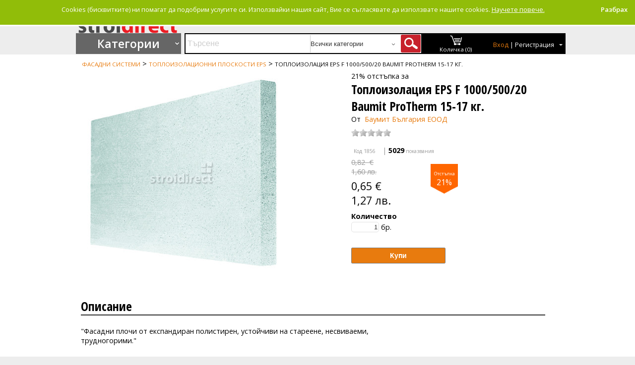

--- FILE ---
content_type: text/html; charset=utf-8
request_url: https://www.stroidirect.com/product/toploizolatsia-eps-1000-500-20-baumit-protherm-15-17-baumit-bulgaria-eood-1856
body_size: 20885
content:

<!DOCTYPE html>
<html lang="bg">
<head>
    <meta charset="utf-8" />
    <title>21% отстъпка за Топлоизолация EPS F 1000/500/20 Baumit ProTherm 15-17 кг. | Баумит България ЕООД | stroidirect.com | Стоки, материали и услуги в областта на строителството | 1856</title>
    <link href='https://fonts.googleapis.com/css?family=Open+Sans+Condensed:300,300italic,700&subset=latin,cyrillic' rel='stylesheet' type='text/css' />
    <link href='https://fonts.googleapis.com/css?family=Open+Sans:300italic,400italic,600italic,700italic,800italic,400,300,600,700,800&subset=cyrillic-ext,latin' rel='stylesheet' type='text/css' />
    <link href='https://fonts.googleapis.com/css?family=Ubuntu:300,400,500,700,300italic,400italic,500italic,700italic&subset=latin,cyrillic,cyrillic-ext' rel='stylesheet' type='text/css'>

    <!-- Favicon -->
    <link rel="icon" href="/sd-favicon-16x16.png" sizes="16x16">
    <link rel="icon" href="/sd-favicon-32x32.png" sizes="32x32">
    <link rel="icon" href="/sd-favicon-96x96.png" sizes="96x96">

    <!-- Android -->
    <link rel="shortcut icon" href="/sd-android-chrome-192x192.png" sizes="196x196">
    <link rel="shortcut icon" href="/sd-android-chrome-512x512.png" sizes="512x512">

    <!-- iOS -->
    <link rel="apple-touch-icon" href="/sd-apple-touch-icon.png" sizes="180x180">    
    
    <link rel="manifest" href="/site.webmanifest.json">
    <link rel="mask-icon" href="/safari-pinned-tab.svg" color="#5bbad5">
    <meta name="msapplication-TileColor" content="#da532c">
    <meta name="theme-color" content="#ffffff">
    
    <link rel="alternate" href="https://www.stroidirect.com" hreflang="bg" />
    
    
    
        
        <link rel="alternate" type="application/rss+xml" title="StroiDirect.com" href="/feed/rss" />
        <meta name="description" content="&quot;Фасадни плочи от експандиран полистирен, устойчиви на стареене, несвиваеми,
трудногорими.&quot;
" />
        <meta name="keywords" content="Строителни материали, Тухли, газобетон, сухо строителство, Керемиди и покривни системи, Фасадни системи, Сухи строителни смеси, Дървен материал, Външни настилки и градина, Желязо и метални изделия, Електроматериали, Тръби и канализация, Хидроизолации, Железария и инструменти " />
        <meta property="og:title" />
        <meta property="og:description" content="&quot;Фасадни плочи от експандиран полистирен, устойчиви на стареене, несвиваеми,
трудногорими.&quot;
" />
        <meta property="og:url" content="https://www.stroidirect.com/product/toploizolatsia-eps-1000-500-20-baumit-protherm-15-17-baumit-bulgaria-eood-1856" />
        <meta property="og:image" content="https://www.stroidirect.com/image/1842-toploizolatsia-eps-1000500100-baumit-protherm-15-18-large-1616.jpg" />
        <link rel="canonical" href="https://www.stroidirect.com/product/toploizolatsia-eps-1000-500-20-baumit-protherm-15-17-baumit-bulgaria-eood-1856" />
    
    <link href="/Content/themes/base/css?v=M6UQlvP3vkEGhFUwoENpGLpk9l71OqTFh6zWyXr7qHw1" rel="stylesheet"/>

    <link href="/Content/themes/ActiveBuild/cssreset.css" rel="stylesheet"  type="text/css" />
    <link href="/Content/themes/ActiveBuild/Site.css" rel="stylesheet" type="text/css" />
    

    
    


    <script src="/bundles/modernizr?v=Vd40cG5fYxxjdknf_y9ilK-zi7pnjL35tk9IAsOQgQc1"></script>

    <script src="/bundles/jquery?v=K4NwCIaxmU2rxL5oTGeV9bPArNf7vh_bhUKOD9s4JlE1"></script>

    <script src="/bundles/notify?v=tBxZhBDyvwe7HT1Fnozcl5Cj_inl3W-scBQvcURtOWE1"></script>


    
    <script src="/bundles/jquery-bxslider?v=zO7WuT_bweOtRlL7l8QhUcHBdt1H-1VmtgiNFSoJaHE1"></script>

    <script src="/bundles/jucs-web-rating?v=V9DX8bftEFYmhdUK-K7gPbCH2wjSmSFLhwxEAjAZXOI1"></script>

    


    <script type="text/javascript">
        


        $(document).ready(function () {
            $('.bxslider').bxSlider({
                //                captions: false,
                pagerCustom: '#bx-pager',
                //                auto: false,
                //                autoControls: false,
                //                controls: false,
                //                autoHover: true,
                adaptiveHeight: true,
                mode: 'fade'
            });
            //$('#div-product-overview-main-picture').show();

            $('.ul-slided-products').bxSlider({
                auto: false,
                autoControls: false,
                controls: true,
                autoHover: true,
                minSlides: 5,
                maxSlides: 20,
                slideWidth: 700,
                adaptiveHeight: true,
                slideMargin: 5,
                onSliderLoad: function () {
                    //
                    $(".div-product-slided-wrapper").css("visibility", "visible");
                }
            });

            //$("#tabs").tabs({ active: 0 });

            
            if ($.trim($('#div-product-error').html()) != '') {
                $('#div-product-error').show();
                $('.div-product-detail-right').hide();
            }
            else {
                $('#div-product-error').hide();
            }

            
            var author = '';
            if (author.length > 0) {
                $('#author').html(author);
            }

        });

        
        $(function () {
            $("#div-products-over-menu").on("mouseenter", function () {
                $("#div-categories-menu").show();


            
                var $category_menu = $('#category_menu');
                $category_menu.addClass('bordered2pxShadow');
            });
            $("#div-categories-menu-wrapper").on("mouseleave", function () {
                $("#div-categories-menu").hide();

            });
            $("#div-categories-menu").on("mouseleave", function () {
                $("#div-categories-menu").hide();

            });
            $(".table-shopping-cart").hover(function () {
                $("#div-categories-menu").hide();

            });
        });

        
        $(function () {
            $('#Submit-Form').submit(function () {
                //if ($(this).valid()) {
                displayAjaxLoading(true);
                $.ajax({
                    url: this.action,
                    type: this.method,
                    data: $(this).serialize(),
                    success: function (result) {
                        if (result.success) {
                            $('#cart-status').html(result.updatetopcartsectionhtml);
                            var popup = ("true" === "true");
                            if (popup) {
                                displayAddToCartNotification('<h2>Съдържание на количка</h2>', 'success', 'true');
                            }
                            else {
                                if (result.message != null) {
                                    if (result.message) {
                                        displayBarNotification('Продуктът е добавен в количката.' + "<br />" + result.message, 'success', '5000');
                                    }
                                    else {
                                        displayBarNotification('Продуктът е добавен в количката.', 'success', '3000');
                                    }
                                }
                                else {
                                    displayBarNotification('Продуктът е добавен в количката.', 'success', '3000');
                                }
                            }
                        }
                        else {
                            alert(result.message);
                        }
                    },
                    error: function (xhr, ajaxOptions, thrownError) {
                        //For test only
                        //alert(xhr.responseText);
                        alert(thrownError);
                    }
                });
                //}

                displayAjaxLoading(false);
                return false;
            });
        });





    </script>



    

    
            <!--[if lte IE 8]>
                <script>
                    var e = ("abbr,article,aside,audio,canvas,datalist,details," +
                    "figure,footer,header,hgroup,mark,menu,meter,nav,output," +
                    "progress,section,time,video").split(',');
                    for (var i = 0; i < e.length; i++) {
                    document.createElement(e[i]);
                    }
                </script>
            <![endif]-->
            

    <script type="application/ld+json">
    {
      "@context": "http://schema.org",
      "@type": "WebSite",
      "url": "https://www.stroidirect.com/",
      "potentialAction": {
        "@type": "SearchAction",
        "target": "https://www.stroidirect.com/search?keywords={search_term_string}",
        "query-input": "required name=search_term_string"
      }
    }
    </script>
</head>
<body>
    
            <!--[if lte IE 7]>
            <noscript>
                <meta HTTP-EQUIV="REFRESH" content="0; URL =/Warning/NoScript" />
            </noscript>
            <script>
                window.location.replace("/Warning/NotSupportedIEBrowser");
            </script>
            <![endif]-->
    
    <header>
        <div class="content-wrapper">
            
            
                            <div id="bar-notification" class="bar-notification">
                                    <span class="close">Разбрах</span>
                            </div>
                            <div id = "dialog-notifications-success" class="dialog-notifications-success ui-widget">
                                <span class="close">(1)</span>
                            </div>
                            <div id = "dialog-notifications-error" class="dialog-notifications-error">
                                <span class="close">Ok</span>
                            </div>
            
            <div class="div_header_logo">
                <a href="/"><img alt="StroiDirect.com" id="ImageLogo" src="/Content/themes/ActiveBuild/images/logo.png" title="StroiDirect.com" /></a>
            </div>
            <div class="div_header_right">
                <div class="div-header-panel-left">
                    <a href="/category?filter=hot&amp;order=-PublicationDate">Супер сделки</a>&nbsp;|&nbsp;<a href="/category?filter=bestselling&amp;order=-PublicationDate">Най-купувани</a>
                </div>
                <div class="div-header-panel-right">
                    <div class="div-header-functionalities-support">
                        


<a href="/Catalog/Comparison" id="compare-status">Сравняване (0)</a>
&nbsp;&nbsp;&nbsp;&nbsp;&nbsp;&nbsp;&nbsp;&nbsp;
<a href="/">Начало</a>&nbsp;&nbsp;|&nbsp;&nbsp;
<a href="/page/about">За нас</a>&nbsp;&nbsp;|&nbsp;&nbsp;
<a href="/Pages/Contact/contact.htm" title="Контакти">Контакти</a>

<script type="text/javascript">
    window.onload = function (e) {
        
        var weusecookie = $.cookie("cookieuse");
        var msg = 'Cookies (бисквитките) ни помагат да подобрим услугите си. Използвайки нашия сайт, Вие се съгласявате да използвате нашите cookies.  <a target=\'_blank\' href=\'https://bg.wikipedia.org/wiki/HTTP-%D0%B1%D0%B8%D1%81%D0%BA%D0%B2%D0%B8%D1%82%D0%BA%D0%B0\'>Научете повече.</a>';
        if (!weusecookie) {
            displayBarNotification(msg, '', 0, dismissCookies, false);
        }
    }
    function dismissCookies() {
        $.cookie("cookieuse", "gotit", { expires: 365, path: '/' });
    }
</script>
                    </div>
                </div>
                <div class="div-header-functionalities-search">
                    

<script type="text/javascript">
    $(function () {
        $("#input-search-text").autocomplete({
            source: function (request, response) {
                $.ajax({
                    url: "/suggest",
                    dataType: "json",
                    data: {
                        nameToSearch: request.term
                    },

                    success: function (data) {
                        response($.map(data, function (item) {
                            return {
                                label: item.Name,
                                value: item.Code,
                                id: item.Id
                            }
                        }));
                    },

                    error: function (xhr, err) {

                        //var responseTitle = $(xhr.responseText).filter('title').get(0);
                        //alert($(responseTitle).text() + "\n" + formatErrorMessage(xhr, err));
                    }
                });
            },
            minLength: 1,
            delay: 50,
            select: function (event, ui) {
                
                if (ui.item.id) {
                    window.location.replace("/product/" + ui.item.id);
                }
                else {
                    $("#input-search-text").val(ui.item.value);
                    $("#SearchForm").submit();
                }
            }
            //,
            //open: function () {
            //    
            //},
            //close: function () {
            //    
            //}
        })
        .data("ui-autocomplete")._renderItem = function (ul, item) {
            return $("<li>").append("<a>" + item.label + "</a>").appendTo(ul);
        };
    });
</script>
<div id="searchBox">
<form action="/search?id=SearchForm" id="SearchForm" method="get">        <legend></legend>
        <fieldset>
            <input Title="Въведете ключови думи за търсене." class="" id="input-search-text" maxlength="100" name="keywords" placeholder="Търсене " type="text" value="" />
                <select name="searchcategoryId">
                    <option value="">Всички категории</option>
                        <option value="tuhli-gazobeton-suho-stroitelstvo-102" >Тухли, газобетон, сухо строителство</option>
                        <option value="Тук-служете-слъг-82" >Керемиди и  покривни системи</option>
                        <option value="fasadni-sistemi-104" >Фасадни системи</option>
                        <option value="suhi-stroitelni-smesi-88" >Сухи строителни смеси</option>
                        <option value="darven-material-73" >Дървен материал</option>
                        <option value="vanshni-nastilki-gradina-67" >Външни настилки и градина</option>
                        <option value="zhelyazo-metalni-izdelia-76" >Желязо и метални изделия</option>
                        <option value="elektromateriali-osvetlenie-75" >Електроматериали и осветление</option>
                        <option value="trabi-kanalizatsia-ovk-160" >Тръби и канализация, ОВК</option>
                        <option value="hidroizolatsii-110" >Хидроизолации</option>
                        <option value="zhelezaria-instrumenti-136" >Железария и инструменти</option>
                </select>
            &nbsp;
            <input id="input-search" type="submit" value="" />
        </fieldset>
</form>

</div>
<div id="div-instruments-panel">
    <div id="ActionLinkShoppingCart" title="Моята количка">
<div class="div_cart_summary">
<a href="/ShoppingCart"><img alt="" src="/Content/themes/ActiveBuild/Images/shopping_cart.png" title="" /></a><br />
<a href="/ShoppingCart" id="cart-status">Количка (0)</a>
</div></div>
    <div id="div-action-link-logon" class="div-action-link-logon">
            <span><a href="#" class="sign-in" title = "Вход в личния Ви профил">Вход</a>&nbsp;|&nbsp;<a class="join" href="#" title = "Регистрация на личен профил">Регистрация</a></span><span class="span-arrow-down-white">&nbsp;</span>
    </div>
</div>

<div id="div-login-panel">
<form action="/Account/LogOn" id="logonForm" method="post">        <fieldset>
            <legend></legend>
            <p>Добре дошли отново</p>
            <p>
                <br />
                <a class="sign-in-button" href="/Account/Login" id="loginLink" title="Вход в личния Ви профил">Вход</a>
            </p>
            <p>&nbsp;</p>
            <p>Нямате регистрация все още?</p>
            <p>
                <br />
                <a class="register-button" href="/Account/Register" id="registerLink" title="Регистрация на личен профил">Регистрация</a>
            </p>
        </fieldset>
</form>


</div>

<script type="text/javascript">
    $(document).ready(function () {

    });

    
    $(function () {

        $("#div-action-link-logon").on("mouseenter", function () {
            $("#div-action-link-logon").css("background-color", "#fff");
            $("#div-action-link-logon span a.join").css("color", "#000");
            $("#div-login-panel").show();
        });
        $("#div-login-panel").on("mouseenter", function () {
            $("#div-action-link-logon").css("background-color", "#fff");
            $("#div-action-link-logon span a.join").css("color", "#000");
            $("#div-login-panel").show();
        });

        $("#div-login-panel").on("mouseleave", function () {
            $("#div-login-panel").hide();
            $("#div-action-link-logon").css("background-color", "#000");
            $("#div-action-link-logon span a.join").css("color", "#fff");
        });
        $("#div-action-link-logon").on("mouseleave", function () {
            $("#div-login-panel").hide();
            $("#div-action-link-logon").css("background-color", "#000");
            $("#div-action-link-logon span a.join").css("color", "#fff");
        });

    });

</script>




                </div>

                
            </div>
            <div class=" clear-fix"></div>
        </div>
    </header>
    <div id="body">
        
        <div class="ajax-loading-block-window" style="display: none"><div class="loading-image"></div></div>
        
        <section class="content-wrapper main-content clear-fix">
            

<div id="div-categories-menu-wrapper" class="div-categories-menu-wrapper">
    <div id="div-products-over-menu" class="div-product-detail-over-menu">
        <a href="/Home/">Категории</a>
    </div>
    <div id="div-categories-menu" class="div-categories-menu">
        






    <div class="div_category_wrapper">
        <div id="category_overlay" class="div_category_overlay"></div>
        <ul id="category_menu" class="category_menu">
    <li id="li-102" class="li-level1" data-id="102">
        <a href="/category/tuhli-gazobeton-suho-stroitelstvo-102" title="Тухли, газобетон, сухо строителство">Тухли, газобетон, сухо строителство</a>
            <div id="div-102" data-id="102" class="div-category-menu-level2-panel" style="background-image: url(//sd.cd8.biz/Images/Banners/banner-1.png)">
                    <ul data-id="102">
                        <li class="li_category_head_level2" id="101" data-id="101">
                            <a href="/category/tuhli-101" title="Тухли">Тухли</a></li>

                    </ul>
                    <ul data-id="102">
                        <li class="li_category_head_level2" id="69" data-id="69">
                            <a href="/category/gazobeton-69" title="Газобетон">Газобетон</a></li>

                    </ul>
                    <ul data-id="102">
                        <li class="li_category_head_level2" id="107" data-id="107">
                            <a href="/category/shturtsove-107" title="Щурцове">Щурцове</a></li>

                    </ul>
                    <ul data-id="102">
                        <li class="li_category_head_level2" id="70" data-id="70">
                            <a href="/category/gipsokarton-gipsfazer-akvapanel-70" title="Гипсокартон, гипсфазер, аквапанел">Гипсокартон, гипсфазер, аквапанел</a></li>

                    </ul>
                    <ul data-id="102">
                        <li class="li_category_head_level2" id="84" data-id="84">
                            <a href="/category/krepezhni-elementi-profili-84" title="Крепежни елементи и профили">Крепежни елементи и профили</a></li>

                    </ul>
                    <ul data-id="102">
                        <li class="li_category_head_level2" id="132" data-id="132">
                            <a href="/category/okacheni-tavani-konstruktsia-132" title="Окачени тавани и конструкция">Окачени тавани и конструкция</a></li>

                    </ul>
                    <ul data-id="102">
                        <li class="li_category_head_level2" id="267" data-id="267">
                            <a href="/category/zvukoizolatsia-267" title="*Звукоизолация">*Звукоизолация</a></li>

                    </ul>
                    <ul data-id="102">
                        <li class="li_category_head_level2" id="268" data-id="268">
                            <a href="/category/interiorni-reshenia-268" title="Интериорни Решения">Интериорни Решения</a></li>

                    </ul>


            </div>

    </li>
    <li id="li-82" class="li-level1" data-id="82">
        <a href="/category/%D0%A2%D1%83%D0%BA-%D1%81%D0%BB%D1%83%D0%B6%D0%B5%D1%82%D0%B5-%D1%81%D0%BB%D1%8A%D0%B3-82" title="Керемиди и  покривни системи">Керемиди и  покривни системи</a>
            <div id="div-82" data-id="82" class="div-category-menu-level2-panel" style="background-image: url(//sd.cd8.biz/Images/Banners/banner-1.png)">
                    <ul data-id="82">
                        <li class="li_category_head_level2" id="68" data-id="68">
                            <a href="/category/betonovi-keremidi-kapatsi-aksesoari-68" title="Бетонови керемиди, капаци и аксесоари">Бетонови керемиди, капаци и аксесоари</a></li>

                    </ul>
                    <ul data-id="82">
                        <li class="li_category_head_level2" id="98" data-id="98">
                            <a href="/category/keramichni-keremidi-kapatsi-aksesoari-98" title="Керамични керемиди, капаци и аксесоари">Керамични керемиди, капаци и аксесоари</a></li>

                    </ul>
                    <ul data-id="82">
                        <li class="li_category_head_level2" id="194" data-id="194">
                            <a href="/category/bitumni-keremidi-aksesoari-194" title="Битумни керемиди и аксесоари">Битумни керемиди и аксесоари</a></li>

                    </ul>
                    <ul data-id="82">
                        <li class="li_category_head_level2" id="94" data-id="94">
                            <a href="/category/pokrivni-prozortsi-94" title="Покривни прозорци">Покривни прозорци</a></li>

                    </ul>
                    <ul data-id="82">
                        <li class="li_category_head_level2" id="103" data-id="103">
                            <a href="/category/ulutsi-vodostochni-trabi-aksesoari-103" title="Улуци,водосточни тръби и аксесоари">Улуци,водосточни тръби и аксесоари</a></li>

                    </ul>
                    <ul data-id="82">
                        <li class="li_category_head_level2" id="130" data-id="130">
                            <a href="/category/kominni-sistemi-130" title="Коминни системи">Коминни системи</a></li>

                    </ul>
                    <ul data-id="82">
                        <li class="li_category_head_level2" id="208" data-id="208">
                            <a href="/category/sistema-oblitsovka-strehi-sofit-208" title="Система за облицовка на стрехи Софит">Система за облицовка на стрехи Софит</a></li>

                    </ul>


            </div>

    </li>
    <li id="li-104" class="li-level1" data-id="104">
        <a href="/category/fasadni-sistemi-104" title="Фасадни системи">Фасадни системи</a>
            <div id="div-104" data-id="104" class="div-category-menu-level2-panel" style="background-image: url(//sd.cd8.biz/Images/Banners/banner-1.png)">
                    <ul data-id="104">
                        <li class="li_category_head_level2" id="99" data-id="99">
                            <a href="/category/toploizolatsionni-ploskosti-eps-99" title="Топлоизолационни плоскости EPS">Топлоизолационни плоскости EPS</a></li>

                    </ul>
                    <ul data-id="104">
                        <li class="li_category_head_level2" id="100" data-id="100">
                            <a href="/category/toploizolatsionni-ploskosti-xps-100" title="Топлоизолационни плоскости XPS">Топлоизолационни плоскости XPS</a></li>

                    </ul>
                    <ul data-id="104">
                        <li class="li_category_head_level2" id="157" data-id="157">
                            <a href="/category/vata-157" title="Вата">Вата</a></li>

                    </ul>
                    <ul data-id="104">
                        <li class="li_category_head_level2" id="149" data-id="149">
                            <a href="/category/mrezha-profili-aksesoari-toploizolatsia-149" title="Мрежа, профили и аксесоари за топлоизолация">Мрежа, профили и аксесоари за топлоизолация</a></li>

                    </ul>
                    <ul data-id="104">
                        <li class="li_category_head_level2" id="147" data-id="147">
                            <a href="/category/fasadni-mazilki-boi-147" title="Фасадни мазилки и бои">Фасадни мазилки и бои</a></li>

                    </ul>
                    <ul data-id="104">
                        <li class="li_category_head_level2" id="211" data-id="211">
                            <a href="/category/fasadna-sistema-sayding-211" title="Фасадна система Сайдинг">Фасадна система Сайдинг</a></li>

                    </ul>
                    <ul data-id="104">
                        <li class="li_category_head_level2" id="195" data-id="195">
                            <a href="/category/lepila-shpaklovki-toploizolatsia-195" title="Лепила и шпакловки за топлоизолация">Лепила и шпакловки за топлоизолация</a></li>

                    </ul>
                    <ul data-id="104">
                        <li class="li_category_head_level2" id="255" data-id="255">
                            <a href="/category/toploizolatsionni-ploskosti-multipor-255" title="Топлоизолационни плоскости Мултипор">Топлоизолационни плоскости Мултипор</a></li>

                    </ul>


            </div>

    </li>
    <li id="li-88" class="li-level1" data-id="88">
        <a href="/category/suhi-stroitelni-smesi-88" title="Сухи строителни смеси">Сухи строителни смеси</a>
            <div id="div-88" data-id="88" class="div-category-menu-level2-panel" style="background-image: url(//sd.cd8.biz/Images/Banners/banner-1.png)">
                    <ul data-id="88">
                        <li class="li_category_head_level2" id="87" data-id="87">
                            <a href="/category/lepila-zamazki-shpaklovki-tsimentova-osnova-87" title="Лепила, замазки и шпакловки на циментова основа ">Лепила, замазки и шпакловки на циментова основа </a></li>

                    </ul>
                    <ul data-id="88">
                        <li class="li_category_head_level2" id="86" data-id="86">
                            <a href="/category/lepila-shpaklovki-gipsova-osnova-86" title="Лепила и шпакловки на гипсова основа">Лепила и шпакловки на гипсова основа</a></li>

                    </ul>
                    <ul data-id="88">
                        <li class="li_category_head_level2" id="145" data-id="145">
                            <a href="/category/fugirashti-smesi-145" title="Фугиращи смеси">Фугиращи смеси</a></li>

                    </ul>
                    <ul data-id="88">
                        <li class="li_category_head_level2" id="72" data-id="72">
                            <a href="/category/grundove-72" title="Грундове">Грундове</a></li>

                    </ul>
                    <ul data-id="88">
                        <li class="li_category_head_level2" id="196" data-id="196">
                            <a href="/category/mazilki-interiorni-boi-lateksi-196" title="Мазилки, интериорни бои  и латекси">Мазилки, интериорни бои  и латекси</a></li>

                    </ul>
                    <ul data-id="88">
                        <li class="li_category_head_level2" id="78" data-id="78">
                            <a href="/category/samorazlivni-zamazki-78" title="Саморазливни замазки">Саморазливни замазки</a></li>

                    </ul>
                    <ul data-id="88">
                        <li class="li_category_head_level2" id="89" data-id="89">
                            <a href="/category/mashinni-mazilki-89" title="Машинни мазилки">Машинни мазилки</a></li>

                    </ul>
                    <ul data-id="88">
                        <li class="li_category_head_level2" id="80" data-id="80">
                            <a href="/category/inertni-materiali-80" title="Инертни материали">Инертни материали</a></li>

                    </ul>


            </div>

    </li>
    <li id="li-73" class="li-level1" data-id="73">
        <a href="/category/darven-material-73" title="Дървен материал">Дървен материал</a>
            <div id="div-73" data-id="73" class="div-category-menu-level2-panel" style="background-image: url(//sd.cd8.biz/Images/Banners/banner-1.png)">
                    <ul data-id="73">
                        <li class="li_category_head_level2" id="74" data-id="74">
                            <a href="/category/darven-material-obraboten-74" title="Дървен материал обработен">Дървен материал обработен</a></li>

                    </ul>
                    <ul data-id="73">
                        <li class="li_category_head_level2" id="66" data-id="66">
                            <a href="/category/osb-ploskosti-66" title="OSB плоскости">OSB плоскости</a></li>

                    </ul>
                    <ul data-id="73">
                        <li class="li_category_head_level2" id="83" data-id="83">
                            <a href="/category/kofrazh-kofrazhni-sistemi-83" title="Кофраж и кофражни системи">Кофраж и кофражни системи</a></li>

                    </ul>
                    <ul data-id="73">
                        <li class="li_category_head_level2" id="106" data-id="106">
                            <a href="/category/shperplat-fazer-106" title="Шперплат и фазер">Шперплат и фазер</a></li>

                    </ul>
                    <ul data-id="73">
                        <li class="li_category_head_level2" id="197" data-id="197">
                            <a href="/category/vrati-197" title="Врати">Врати</a></li>

                    </ul>
                    <ul data-id="73">
                        <li class="li_category_head_level2" id="92" data-id="92">
                            <a href="/category/darva-peleti-briketi-vaglishta-92" title="Дърва, пелети, брикети, въглища">Дърва, пелети, брикети, въглища</a></li>

                    </ul>


            </div>

    </li>
    <li id="li-67" class="li-level1" data-id="67">
        <a href="/category/vanshni-nastilki-gradina-67" title="Външни настилки и градина">Външни настилки и градина</a>
            <div id="div-67" data-id="67" class="div-category-menu-level2-panel" style="background-image: url(//sd.cd8.biz/Images/Banners/banner-1.png)">
                    <ul data-id="67">
                        <li class="li_category_head_level2" id="79" data-id="79">
                            <a href="/category/trotoarni-gradinski-plochi-nastilki-79" title="Тротоарни, градински плочи и настилки">Тротоарни, градински плочи и настилки</a></li>

                    </ul>
                    <ul data-id="67">
                        <li class="li_category_head_level2" id="96" data-id="96">
                            <a href="/category/bordyuri-kashpi-stapala-96" title="Бордюри, кашпи, стъпала">Бордюри, кашпи, стъпала</a></li>

                    </ul>
                    <ul data-id="67">
                        <li class="li_category_head_level2" id="198" data-id="198">
                            <a href="/category/parking-elementi-198" title="Паркинг елементи">Паркинг елементи</a></li>

                    </ul>
                    <ul data-id="67">
                        <li class="li_category_head_level2" id="169" data-id="169">
                            <a href="/category/klinker-oblitsovachen-kamak-169" title="Клинкер и облицовъчен камък">Клинкер и облицовъчен камък</a></li>

                    </ul>
                    <ul data-id="67">
                        <li class="li_category_head_level2" id="207" data-id="207">
                            <a href="/category/ograda-ogradni-sistemi-207" title="Ограда и оградни системи">Ограда и оградни системи</a></li>

                    </ul>
                    <ul data-id="67">
                        <li class="li_category_head_level2" id="264" data-id="264">
                            <a href="/category/gradinski-instrumenti-aksesoari-264" title="Градински инструменти и аксесоари">Градински инструменти и аксесоари</a></li>

                    </ul>


            </div>

    </li>
    <li id="li-76" class="li-level1" data-id="76">
        <a href="/category/zhelyazo-metalni-izdelia-76" title="Желязо и метални изделия">Желязо и метални изделия</a>
            <div id="div-76" data-id="76" class="div-category-menu-level2-panel" style="background-image: url(//sd.cd8.biz/Images/Banners/banner-1.png)">
                    <ul data-id="76">
                        <li class="li_category_head_level2" id="93" data-id="93">
                            <a href="/category/pironi-tel-93" title="Пирони и тел">Пирони и тел</a></li>

                    </ul>
                    <ul data-id="76">
                        <li class="li_category_head_level2" id="199" data-id="199">
                            <a href="/category/armatura-arm-zagotovki-199" title="Арматура и арм.заготовки">Арматура и арм.заготовки</a></li>

                    </ul>
                    <ul data-id="76">
                        <li class="li_category_head_level2" id="200" data-id="200">
                            <a href="/category/lamarina-200" title="Ламарина">Ламарина</a></li>

                    </ul>
                    <ul data-id="76">
                        <li class="li_category_head_level2" id="77" data-id="77">
                            <a href="/category/zavareni-mrezhi-aks-mrezha-77" title="Заварени мрежи и AKS мрежа">Заварени мрежи и AKS мрежа</a></li>

                    </ul>


            </div>

    </li>
    <li id="li-75" class="li-level1" data-id="75">
        <a href="/category/elektromateriali-osvetlenie-75" title="Електроматериали и осветление">Електроматериали и осветление</a>
            <div id="div-75" data-id="75" class="div-category-menu-level2-panel" style="background-image: url(//sd.cd8.biz/Images/Banners/banner-1.png)">
                    <ul data-id="75">
                        <li class="li_category_head_level2" id="81" data-id="81">
                            <a href="/category/kabeli-kabelni-posobia-81" title="Кабели и кабелни пособия">Кабели и кабелни пособия</a></li>

                    </ul>
                    <ul data-id="75">
                        <li class="li_category_head_level2" id="155" data-id="155">
                            <a href="/category/klyuchove-kontakti-razkloniteli-155" title="Ключове, контакти и разклонители">Ключове, контакти и разклонители</a></li>

                    </ul>
                    <ul data-id="75">
                        <li class="li_category_head_level2" id="215" data-id="215">
                            <a href="/category/osvetlenie-led-215" title="Осветление LED ">Осветление LED </a></li>

                    </ul>
                    <ul data-id="75">
                        <li class="li_category_head_level2" id="252" data-id="252">
                            <a href="/category/elektromeri-tabla-252" title="Електромери и табла">Електромери и табла</a></li>

                    </ul>
                    <ul data-id="75">
                        <li class="li_category_head_level2" id="253" data-id="253">
                            <a href="/category/osvetitelni-tela-komponenti-uredbi-253" title="Осветителни тела, компоненти и уредби">Осветителни тела, компоненти и уредби</a></li>

                    </ul>


            </div>

    </li>
    <li id="li-160" class="li-level1" data-id="160">
        <a href="/category/trabi-kanalizatsia-ovk-160" title="Тръби и канализация, ОВК">Тръби и канализация, ОВК</a>
            <div id="div-160" data-id="160" class="div-category-menu-level2-panel" style="background-image: url(//sd.cd8.biz/Images/Banners/banner-1.png)">
                    <ul data-id="160">
                        <li class="li_category_head_level2" id="161" data-id="161">
                            <a href="/category/pvts-161" title="ПВЦ">ПВЦ</a></li>

                    </ul>
                    <ul data-id="160">
                        <li class="li_category_head_level2" id="201" data-id="201">
                            <a href="/category/polipropilen-201" title="Полипропилен">Полипропилен</a></li>

                    </ul>
                    <ul data-id="160">
                        <li class="li_category_head_level2" id="202" data-id="202">
                            <a href="/category/polietilen-202" title="Полиетилен">Полиетилен</a></li>

                    </ul>
                    <ul data-id="160">
                        <li class="li_category_head_level2" id="230" data-id="230">
                            <a href="/category/otvodnitelni-kanali-reshetki-230" title="Отводнителни канали и решетки">Отводнителни канали и решетки</a></li>

                    </ul>
                    <ul data-id="160">
                        <li class="li_category_head_level2" id="249" data-id="249">
                            <a href="/category/betonni-trabi-reviozionni-shahti-ulei-249" title="Бетонни тръби, ревиозионни шахти и улеи">Бетонни тръби, ревиозионни шахти и улеи</a></li>

                    </ul>
                    <ul data-id="160">
                        <li class="li_category_head_level2" id="250" data-id="250">
                            <a href="/category/vik-aksesoari-250" title="ВиК аксесоари">ВиК аксесоари</a></li>

                    </ul>
                    <ul data-id="160">
                        <li class="li_category_head_level2" id="251" data-id="251">
                            <a href="/category/ppk-251" title="ППК">ППК</a></li>

                    </ul>
                    <ul data-id="160">
                        <li class="li_category_head_level2" id="262" data-id="262">
                            <a href="/category/ovk-262" title="ОВК">ОВК</a></li>

                    </ul>


            </div>

    </li>
    <li id="li-110" class="li-level1" data-id="110">
        <a href="/category/hidroizolatsii-110" title="Хидроизолации">Хидроизолации</a>
            <div id="div-110" data-id="110" class="div-category-menu-level2-panel" style="background-image: url(//sd.cd8.biz/Images/Banners/banner-1.png)">
                    <ul data-id="110">
                        <li class="li_category_head_level2" id="109" data-id="109">
                            <a href="/category/rulonni-hidroizolatsii-prinadlezhnosti-109" title="Рулонни хидроизолации и принадлежности">Рулонни хидроизолации и принадлежности</a></li>

                    </ul>
                    <ul data-id="110">
                        <li class="li_category_head_level2" id="112" data-id="112">
                            <a href="/category/hidroizolatsii-tsimentova-osnova-112" title="Хидроизолации на циментова основа">Хидроизолации на циментова основа</a></li>

                    </ul>
                    <ul data-id="110">
                        <li class="li_category_head_level2" id="111" data-id="111">
                            <a href="/category/hidroizolatsii-bitumna-polimerna-osnova-111" title="Хидроизолации на битумна и полимерна основа">Хидроизолации на битумна и полимерна основа</a></li>

                    </ul>
                    <ul data-id="110">
                        <li class="li_category_head_level2" id="108" data-id="108">
                            <a href="/category/drenazhna-membrana-geotekstil-108" title="Дренажна мембрана и геотекстил">Дренажна мембрана и геотекстил</a></li>

                    </ul>


            </div>

    </li>
    <li id="li-136" class="li-level1" data-id="136">
        <a href="/category/zhelezaria-instrumenti-136" title="Железария и инструменти">Железария и инструменти</a>
            <div id="div-136" data-id="136" class="div-category-menu-level2-panel" style="background-image: url(//sd.cd8.biz/Images/Banners/banner-1.png)">
                    <ul data-id="136">
                        <li class="li_category_head_level2" id="167" data-id="167">
                            <a href="/category/rachni-instrumenti-167" title="Ръчни инструменти">Ръчни инструменти</a></li>

                    </ul>
                    <ul data-id="136">
                        <li class="li_category_head_level2" id="203" data-id="203">
                            <a href="/category/elektricheski-instrumenti-konsumativi-203" title="Електрически инструменти и консумативи">Електрически инструменти и консумативи</a></li>

                    </ul>
                    <ul data-id="136">
                        <li class="li_category_head_level2" id="204" data-id="204">
                            <a href="/category/motorni-instrumenti-204" title="Моторни инструменти">Моторни инструменти</a></li>

                    </ul>
                    <ul data-id="136">
                        <li class="li_category_head_level2" id="205" data-id="205">
                            <a href="/category/predpazni-sredstva-ekipirovka-205" title="Предпазни средства и екипировка">Предпазни средства и екипировка</a></li>

                    </ul>
                    <ul data-id="136">
                        <li class="li_category_head_level2" id="142" data-id="142">
                            <a href="/category/boyadzhiyski-prinadlezhnosti-142" title="Бояджийски принадлежности">Бояджийски принадлежности</a></li>

                    </ul>
                    <ul data-id="136">
                        <li class="li_category_head_level2" id="137" data-id="137">
                            <a href="/category/stroitelna-himia-137" title="Строителна химия">Строителна химия</a></li>

                    </ul>
                    <ul data-id="136">
                        <li class="li_category_head_level2" id="217" data-id="217">
                            <a href="/category/sanitaria-217" title="Санитария">Санитария</a></li>

                    </ul>
                    <ul data-id="136">
                        <li class="li_category_head_level2" id="138" data-id="138">
                            <a href="/category/boi-lakove-138" title="Бои и лакове">Бои и лакове</a></li>

                    </ul>
                    <ul data-id="136">
                        <li class="li_category_head_level2" id="140" data-id="140">
                            <a href="/category/lepyashti-lenti-tiksa-140" title="Лепящи ленти и тикса">Лепящи ленти и тикса</a></li>

                    </ul>
                    <ul data-id="136">
                        <li class="li_category_head_level2" id="153" data-id="153">
                            <a href="/category/elektrodi-burgii-svredla-nakraynitsi-153" title="Електроди,бургии,свредла и накрайници">Електроди,бургии,свредла и накрайници</a></li>

                    </ul>
                    <ul data-id="136">
                        <li class="li_category_head_level2" id="163" data-id="163">
                            <a href="/category/diskove-shkurki-abrazivni-materiali-163" title="Дискове,шкурки и абразивни материали">Дискове,шкурки и абразивни материали</a></li>

                    </ul>
                    <ul data-id="136">
                        <li class="li_category_head_level2" id="257" data-id="257">
                            <a href="/category/vatreshni-nastilki-257" title="Вътрешни настилки">Вътрешни настилки</a></li>

                    </ul>


            </div>

    </li>
            <li><a class="show-all-categories" href="/Catalog/CategoryList" title="Всички категории">Всички категории</a></li>
        </ul>
    </div>

<script type="text/javascript">
    $(document).ready(function () {

    });

    
    var currentImg;

    function getBackgroundImage(divId) {
        $(divId).css("background-image", "url(/Content/themes/ActiveBuild/images/Banners/banner-2.png)");
    };



    $(function () {
        var $category_menu = $('#category_menu');
        var $category_menu_items = $category_menu.children('li');
        var $category_overlay = $('#category_overlay');

        $category_menu_items.bind('mouseenter', function () {
            var $this = $(this);
            $category_menu_items.children('div').hide();
            $this.addClass('slided selected');
            
            $this.children('div').css('z-index', '99999').stop(true, true).slideDown(0, function () {
                $category_menu_items.not('.slided').children('div').hide();
                $this.removeClass('slided');
            });
        }).bind('mouseleave', function () {
            var $this = $(this);
            $this.removeClass('selected').children('div').css('z-index', '99999');
        });

        $category_menu.bind('mouseenter', function () {
            var $this = $(this);
            $category_overlay.stop(true, true).fadeTo(0, 0);
            $this.addClass('hovered');
        }).bind('mouseleave', function () {
            var $this = $(this);
            $this.removeClass('hovered');
            $category_overlay.stop(true, true).fadeTo(0, 0);
            $category_menu_items.children('div').hide();
        })
    });








</script>

    </div>
</div>

<div itemscope itemtype="http://schema.org/WebPage" class="div-content-one-column">
    <div id="div-product-error" class="warning-no-border-full-width" style="display: none;"></div>
    <div class="div-product-detail-left">
            <div class="div-product-list-category-name-title">
                
                <div itemprop="breadcrumb" class="breadcrumb" style="width: 100%;" xmlns:v="http://rdf.data-vocabulary.org/#">
                    <ul itemprop="breadcrumb">
                            <li typeof="v:Breadcrumb">
                                <a itemprop="genre" href="/category/fasadni-sistemi-104" rel="v:url" property="v:title">Фасадни системи</a>
                                <span class="delimiter">&gt;</span>
                            </li>
                            <li typeof="v:Breadcrumb">
                                <a itemprop="genre" href="/category/toploizolatsionni-ploskosti-eps-99" rel="v:url" property="v:title">Топлоизолационни плоскости EPS</a>
                                <span class="delimiter">&gt;</span>
                            </li>
                        <li typeof="v:Breadcrumb"><strong class="current-item" rel="v:url" property="v:title">Топлоизолация EPS F 1000/500/20 Baumit ProTherm 15-17 кг.</strong></li>
                    </ul>
                </div>
            </div>
            <div id="div-product-overview">
                
                    <div id="div-product-overview-main-picture">
                            <ul itemprop="image" class="bxslider" style="list-style: none;">
            <li>
                    <a target="_blank" class="magnifier-thumb-wrapper" href="//sd.cd8.biz/image/1842-toploizolatsia-eps-1000500100-baumit-protherm-15-18-original-1616.jpg">
                        <img id="1616" class="pic-to-view" data-loupe-src="//sd.cd8.biz/image/1842-toploizolatsia-eps-1000500100-baumit-protherm-15-18-original-1616.jpg" alt="1842_Топлоизолация EPS F 1000500100 Baumit ProTherm 15-18 кг..jpg" src="//sd.cd8.biz/image/1842-toploizolatsia-eps-1000500100-baumit-protherm-15-18-large-1616.jpg" />
                    </a>
            </li>
    </ul>

                        
                        <div class="clear-fix"></div>
                    </div>
                
                <div itemscope itemtype="http://schema.org/Product" id="div-product-overview-details" style="">
                    <div itemprop="name">
                        <span class='name-prefix'>21% отстъпка за </span>
                        <h1>Топлоизолация EPS F 1000/500/20 Baumit ProTherm 15-17 кг.</h1>
                    </div>
                        <p itemprop="author" style="padding: 0px 25px; text-indent: -25px;">
                            От&nbsp;
                            <span id="author">
<a href="/search?keywords=%D0%BE%D1%82%3A%22%D0%91%D0%B0%D1%83%D0%BC%D0%B8%D1%82%20%D0%91%D1%8A%D0%BB%D0%B3%D0%B0%D1%80%D0%B8%D1%8F%20%D0%95%D0%9E%D0%9E%D0%94%22">Баумит България ЕООД</a>                            </span>
                        </p>   
                                        <div itemprop="aggregateRating" itemscope itemtype="http://schema.org/AggregateRating" class="div-product-rating"><span class='postRating' rating='0' post='1856' title='Кликнете за да оцените.'><span class='rating stars active star-left_off' value='1'></span><span class='rating stars active star-right_off' value='1'></span><span class='rating stars active star-left_off' value='2'></span><span class='rating stars active star-right_off' value='2'></span><span class='rating stars active star-left_off' value='3'></span><span class='rating stars active star-right_off' value='3'></span><span class='rating stars active star-left_off' value='4'></span><span class='rating stars active star-right_off' value='4'></span><span class='rating stars active star-left_off' value='5'></span><span class='rating stars active star-right_off' value='5'></span>&nbsp;<span id='ratingtext'></span>&nbsp;<span id='ratingvalue'></span></span></div>
                    <div class="clear-fix "></div>
                    <div>
                        <div class="small-dimmed display-table-cell  padding5px">Код&nbsp;1856</div>
                        <div class="display-table-cell padding5px">
                                <span class="dimmed-text">&nbsp;|&nbsp;</span><span class="bold">5029</span><span class="small-dimmed">&nbsp;показвания</span>
                                                    </div>
                    </div>
                        <div class="price-dimmed">
                          0,82 &nbsp;€<br />
                          1,60 лв.
                        </div>

                    <div itemprop="offers" itemscope itemtype="http://schema.org/Offer" class="div-product-price">
                            <div class="discount">
                                <br />Отстъпка<br />
                                <div>21%</div>
                            </div>
                        <span itemprop="price" content="0.65">0,65</span>&nbsp;<span itemprop="priceCurrency" content="€">€</span><br />
                        <span>1,27 лв.</span>
                    </div>
                    <div id="dialog-notifications-success" title="Поръчка" style="display:none;">
                    </div>
                    <div id="result"></div>
                    
                    <div class="div-order-product">
<form action="/product/toploizolatsia-eps-1000-500-20-baumit-protherm-15-17-baumit-bulgaria-eood-1856?ReturnUrl=%2Fproduct%2Ftoploizolatsia-eps-1000-500-20-baumit-protherm-15-17-baumit-bulgaria-eood-1856" id="Submit-Form" method="post"><input name="__RequestVerificationToken" type="hidden" value="2AdgC3AVOkknOAq-cwnvr-P9WgX80JJNBEIa2rJTIZgcyytaksW53ggyNJUEqInd3sdQNfOEALP8Dky7U2XUAkwPib01" /><span class="field-validation-valid" data-valmsg-for="CustomError" data-valmsg-replace="true"></span>                            <fieldset>
                                <legend></legend>
                                <ol>
                                    <li>
                                        <div style="">
                                            <label for="AddToCart_Quantity">Количество</label>
                                            <input Value="1" class="input-product-quantity" data-val="true" data-val-number="The field Количество must be a number." data-val-range="Стойността на полето Количество трябва да бъде между 1 и 9999" data-val-range-max="9999" data-val-range-min="1" data-val-regex="Полето &#39;Количество&#39; трябва да бъде цяло число." data-val-regex-pattern="^\d+$" data-val-required="Полето &#39;Количество&#39; е задължително за въвеждане." id="AddToCart_Quantity" maxlength="7" name="AddToCart.Quantity" type="text" value="1" width="50px" /><span>&nbsp;бр.</span><br />
                                            <span class="field-validation-valid" data-valmsg-for="AddToCart.Quantity" data-valmsg-replace="true"></span>
                                        </div>
                                        <input id="Name" name="Name" style="display:none;" type="text" value="Топлоизолация EPS F 1000/500/20 Baumit ProTherm 15-17 кг." />
                                        <input data-val="true" data-val-number="The field Price must be a number." data-val-required="The Price field is required." id="ProductPrice_Price" name="ProductPrice.Price" style="display:none;" type="text" value="0,65" />
                                        <input data-val="true" data-val-number="The field OriginalPrice must be a number." data-val-required="The OriginalPrice field is required." id="ProductPrice_OriginalPrice" name="ProductPrice.OriginalPrice" style="display:none;" type="text" value="0,82" />
                                        <input data-val="true" data-val-number="The field Discount must be a number." data-val-required="The Discount field is required." id="ProductPrice_Discount" name="ProductPrice.Discount" style="display:none;" type="text" value="21,00" />
                                    </li>
                                </ol>
                                <input type="submit" id="Submit-Order-It" value="Купи" style="" />
                            </fieldset>
</form>                        <br />
                        <br />
                        





                    </div>
                </div>
                <div class="clear-fix">&nbsp;</div>
            </div>
            <div itemprop="description" class="div-product-detail-panel div-group-column">
                <h2>Описание</h2>
                <div class="borderedBottom2px"></div>
                <br />
                <p>"Фасадни плочи от експандиран полистирен, устойчиви на стареене, несвиваеми,<br />
трудногорими."</p>

            </div>
            <div class="div-product-detail-panel div-group-column">
                <h2>Характеристики</h2>
                <div class="borderedBottom2px"></div>
                <table border="0">
                        <tr>
                            <td class="td-atribute-name">
Производител:
                            </td>
                            <td class="td-atribute-value">
<a href="/search?keywords=%d0%be%d1%82%3a%22%d0%91%d0%b0%d1%83%d0%bc%d0%b8%d1%82+%d0%91%d1%8a%d0%bb%d0%b3%d0%b0%d1%80%d0%b8%d1%8f+%d0%95%d0%9e%d0%9e%d0%94%22">Баумит България ЕООД</a>                            </td>
                        </tr>
                        <tr>
                            <td class="td-atribute-name">
В продажба от:
                            </td>
                            <td class="td-atribute-value">
15.01.2016                            </td>
                        </tr>
                </table>
            </div>
            <div itemprop="review" class="div-product-detail-panel div-group-column">
                <h2>Коментари</h2>
                <div class="borderedBottom2px"></div>
                <br />
            </div>

    </div>
    <div class="div-product-detail-right">
        <p class="padding-top-bottom-5px borderedBottom3px"><span class="title-left">Супер</span>&nbsp;<span class="title-right">сделки</span></p>
        


    <ul id="ul-promotions-result-list-right">
    <li>
            <div class="item-picture">
                    <a style="border:none;outline:none;" href="/product/izhod-pokriv-vlt-025-45-55-veluks-bulgaria-eood-1235" title="Изход за покрив VLT 025, 45 x 55 см.">
                            <img class="image-product-thumbview" src="//sd.cd8.biz/image/1237-izhod-pokriv-vlt-033-85-85-small-894.jpg" alt="1237_Изход за покрив VLT 033, 85 x 85 см..jpg"  />
                    </a>
                
            </div>
            <div class="item-info">
                    <h3><a href="/product/izhod-pokriv-vlt-025-45-55-veluks-bulgaria-eood-1235" title="Изход за покрив VLT 025, 45 x 55 см.">Изход за покрив VLT 025, 45 x 55 см.</a></h3>    
                <p class="no-padding-no-margin text-align-center"><a class="category" href="/category/pokrivni-prozortsi-94" title="Покривни прозорци">Покривни прозорци</a></p>
                    <div class="ad">
                        <br />Отстъпка<br />
                        <div>10%</div>
                    </div>
                <div class="item-price">
                    <span class="price">126,54&nbsp;€&nbsp;</span>
                </div>
                    <div class="snippet">Изходът за покрив VLT 025 е специално създаден за неотоплени, необитаеми помещения. Касата е изработена от борова дървесина, а крилото от алуминий. С интегрирана обшивка от галванизирана стомана с полиестерно...</div>

            </div>
    </li>
    <li>
            <div class="item-picture">
                    <a style="border:none;outline:none;" href="/product/fugirashta-smes-mapei-keracolor-100-2-byal-mapey-bulgaria-eood-5N10028AU" title="Фугираща смес Mapei Keracolor FF 100 2 кг бял">
                            <img class="image-product-thumbview" src="//sd.cd8.biz/image/fugirashta-smes-mapei-keracolor-100-2-byal-png-small-4523.jpg" alt="Фугираща смес Mapei Keracolor FF 100 2 кг бял.png"  />
                    </a>
                
            </div>
            <div class="item-info">
                    <h3><a href="/product/fugirashta-smes-mapei-keracolor-100-2-byal-mapey-bulgaria-eood-5N10028AU" title="Фугираща смес Mapei Keracolor FF 100 2 кг бял">Фугираща смес Mapei Keracolor FF 100 2 кг бял</a></h3>    
                <p class="no-padding-no-margin text-align-center"><a class="category" href="/category/fugirashti-smesi-145" title="Фугиращи смеси">Фугиращи смеси</a></p>
                    <div class="ad">
                        <br />Отстъпка<br />
                        <div>25%</div>
                    </div>
                <div class="item-price">
                    <span class="price">3,39&nbsp;€&nbsp;</span>
                </div>
                    <div class="snippet">Цветна, полимерно модифициранa фугираща смес на циментова основа, с водоотблъскваща технология DropEffect® за фуги до 6 мм. Трайност след смесване: около 2 часа. Време за изчакване преди почистване: 10...</div>

            </div>
    </li>
    <li>
            <div class="item-picture">
                    <a style="border:none;outline:none;" href="/product/stroitelno-lepilo-ceresit-12-c2e-elastichno-plochki-25-henkel-bulgaria-eood-770" title="Строително лепило Ceresit CM 12 C2E еластично за плочки 25 кг.">
                            <img class="image-product-thumbview" src="//sd.cd8.biz/image/770-ceresit-12-c2e-25kg-small-672.jpg" alt="770 Ceresit CM 12 C2E 25кг..jpg"  />
                    </a>
                
            </div>
            <div class="item-info">
                    <h3><a href="/product/stroitelno-lepilo-ceresit-12-c2e-elastichno-plochki-25-henkel-bulgaria-eood-770" title="Строително лепило Ceresit CM 12 C2E еластично за плочки 25 кг.">Строително лепило Ceresit CM 12 C2E еластично за плочки 25 кг.</a></h3>    
                <p class="no-padding-no-margin text-align-center"><a class="category" href="/category/lepila-zamazki-shpaklovki-tsimentova-osnova-87" title="Лепила, замазки и шпакловки на циментова основа ">Лепила, замазки и шпакловки на циментова основа </a></p>
                    <div class="ad">
                        <br />Отстъпка<br />
                        <div>25%</div>
                    </div>
                <div class="item-price">
                    <span class="price">8,90&nbsp;€&nbsp;</span>
                </div>
                    <div class="snippet">За полагане на керамични плочки на закрито, на открито и в постоянно влажни помещения върху циментови основи; за лепене на гранитогрес на закрито. CM 12 e изключително подходящо за лепене на широкоформатни...</div>

            </div>
    </li>
    <li>
            <div class="item-picture">
                    <a style="border:none;outline:none;" href="/product/poliuretanovo-lepilo-toploizolatsia-ceresit-84-850-henkel-bulgaria-eood-2249" title="Полиуретаново лепило за топлоизолация Ceresit CT 84 850 мл.">
                            <img class="image-product-thumbview" src="//sd.cd8.biz/image/2249-ceresit-84-850ml-pistolet-small-1822.jpg" alt="2249 Ceresit CT 84 850мл. за пистолет.jpg"  />
                    </a>
                
            </div>
            <div class="item-info">
                    <h3><a href="/product/poliuretanovo-lepilo-toploizolatsia-ceresit-84-850-henkel-bulgaria-eood-2249" title="Полиуретаново лепило за топлоизолация Ceresit CT 84 850 мл.">Полиуретаново лепило за топлоизолация Ceresit CT 84 850 мл.</a></h3>    
                <p class="no-padding-no-margin text-align-center"><a class="category" href="/category/lepila-shpaklovki-toploizolatsia-195" title="Лепила и шпакловки за топлоизолация">Лепила и шпакловки за топлоизолация</a></p>
                    <div class="ad">
                        <br />Отстъпка<br />
                        <div>15%</div>
                    </div>
                <div class="item-price">
                    <span class="price">7,50&nbsp;€&nbsp;</span>
                </div>
                    <div class="snippet">Полиуретанова пяна-лепило за термоизолационни плочи от полистирен. За употреба от -10°C и при висока влажност – особено се препоръчва за работа при ниски температури, когато изсъхването на циментовите...</div>

            </div>
    </li>
    <li>
            <div class="item-picture">
                    <a style="border:none;outline:none;" href="/product/duo-pak-soudal-sanitaren-silikon-280-byal-universalen-silikon-280-prozrachen-sudal-eood-169390" title="ДУО ПАК SOUDAL Санитарен силикон 280 мл бял + Универсален силикон 280 мл прозрачен">
                            <img class="image-product-thumbview" src="//sd.cd8.biz/image/169390-duo-pack-san-uni-silicone-white-transp-280-280-png-small-3573.jpg" alt="169390 Duo Pack San_Uni Silicone White_Transp 280_280 ml.png"  />
                    </a>
                
            </div>
            <div class="item-info">
                    <h3><a href="/product/duo-pak-soudal-sanitaren-silikon-280-byal-universalen-silikon-280-prozrachen-sudal-eood-169390" title="ДУО ПАК SOUDAL Санитарен силикон 280 мл бял + Универсален силикон 280 мл прозрачен">ДУО ПАК SOUDAL Санитарен силикон 280 мл бял + Универсален силикон 280 мл прозрачен</a></h3>    
                <p class="no-padding-no-margin text-align-center"><a class="category" href="/category/stroitelna-himia-137" title="Строителна химия">Строителна химия</a></p>
                <div class="item-price">
                    <span class="price">4,55&nbsp;€&nbsp;</span>
                </div>
                    <div class="snippet">Вземи 2 на по-добра цена! Санитарен силиконов уплътнител в бял цвят с киселинно втвърдяване и увеличена устойчивост на влага, мухъл и плесен. За фугиране и съединяване на керамични материали, стъкло и...</div>

            </div>
    </li>
    </ul>

    </div>
    <div class="clear-fix"></div>
</div>
<div class="clear-fix">&nbsp;</div>


        </section>
    </div>
    <footer>
        <div class="content-wrapper">
            



<div class="div-footer-panel">
    
    <div class="div-footer-stay-connected">
        <div class="div-footer">
            <h2>Останете свързани с нас</h2>
            <div class="div-footer-left">
                <div class="facebook"><a href="https://www.facebook.com/stroidirectcom/" target="_blank">Facebook</a></div>
                <div class="twitter"><a href="#" target="_blank">Twitter</a></div>
                <div class="google"><a href="#" rel="publisher" target="_blank">Google +</a></div>
            </div>
            <div class="div-footer-left">
                <div class="linkedin"><a href="#" target="_blank">Linkedin</a></div>
                <div class="vk"><a href="#" target="_blank">Vk.com</a></div>
                <div class="pinterest"><a href="#" target="_blank">Pinterest</a></div>
            </div>
            <div class="clear-fix"></div>
        </div>
    <div class="div-footer">
        <h2>stroidirect</h2>
<a href="/page/about.htm">За нас</a><br />
<a href="/page/523.htm">Нашите партньори</a><br />
<a href="/Pages/contact/svarzhete-nas-contact.htm">Свържете се с нас</a><br />
<a href="/page/promotsia-velux-1296.htm">Промоция VELUX</a><br />
    </div>
    <div class="div-footer">
        <h2>Как да пазаруваме</h2>
                <a href="/Account/Register" target="_self" rel="nofollow">Създаване на профил</a><br />
                <a href="/Account/Login" target="_self" rel="nofollow">Вход в профил</a><br />
<a href="/page/512.htm">Общи условия</a><br />
<a href="/page/521.htm">Начини на плащане</a><br />
<a href="/page/668.htm">Транспорт и доставка</a><br />
    </div>

        <div class="div-footer">
            <h2>Профил</h2>
<a href="/Account/Login">Вход</a><br />
        </div>
    </div>
    <div class="clear-fix"></div>
        <div style="padding:20px 0px;">
            
        </div>
    
</div>

<div class="div-copyright">
    <p class="copyright text-align-center">&copy; 2026 - StroiDirect.com</p>
</div>
<div class="div-developed-by">
    <div class="a-developed-by">
        <a href="http://www.unicontsoft.com/bg/ecommerce.html" target="_blank">&nbsp;</a>
    </div>
</div>
        </div>
    </footer>

    
    <script src="/bundles/jqueryui?v=oprDRtGdSrNSIKhPKZFHDkJyb1Y0om9SbOMW2kdZfTY1"></script>

    <script src="/bundles/ucs-web-catalog-common?v=F6_tozVFZ_qn0JZPU3tqrbDljOyKagQ7pnwSCXx0aOA1"></script>


    
    <script src="/bundles/respond?v=u1gtjfZobRPhVEj_vSqQG4tt-Cz7OfJ_RiAf8ZjmfNk1"></script>

    


    <script type="text/javascript">
        
        $('#div-header-ad').show();
        $('header .content-wrapper').css('height', '110px');
        

    </script>

    
    <script type='text/javascript'>
 (function (i, s, o, g, r, a, m) {
     i['GoogleAnalyticsObject'] = r; i[r] = i[r] || function () {
         (i[r].q = i[r].q || []).push(arguments)
     }, i[r].l = 1 * new Date(); a = s.createElement(o),
     m = s.getElementsByTagName(o)[0]; a.async = 1; a.src = g; m.parentNode.insertBefore(a, m)
 })(window, document, 'script', '//www.google-analytics.com/analytics.js', 'ga');
 ga('create', 'UA-68932543-1', 'auto');
 ga('send', 'pageview');
</script>


    
    

    
    <script type='text/javascript'>
 var $_Tawk_API = {}, $_Tawk_LoadStart = new Date();
 (function () {    
     var s1 = document.createElement('script'), s0 = document.getElementsByTagName('script')[0];
     s1.async = true;
     s1.src = 'https://embed.tawk.to/557ac7ef4b51b2192095edcf/default';
     s1.charset = 'UTF-8';
     s0.parentNode.insertBefore(s1, s0);
 })();
</script>


    


    
    <script src="/bundles/jqueryval?v=lsDgp359d-95sEvJH5rBYRjMJ-jY80oR5Uurn3NM8b81"></script>

    <script type="text/javascript">
        /*        $('.pic-to-view').loupe({
                    width: 300, // width of magnifier
                    height: 300, // height of magnifier
                    loupe: 'loupe' // css class for magnifier
                }); */


    </script>

       
    
</body>
</html>


--- FILE ---
content_type: text/javascript; charset=utf-8
request_url: https://www.stroidirect.com/bundles/respond?v=u1gtjfZobRPhVEj_vSqQG4tt-Cz7OfJ_RiAf8ZjmfNk1
body_size: 2567
content:
!function(n){"use strict";n.matchMedia=n.matchMedia||function(n){var u,i=n.documentElement,f=i.firstElementChild||i.firstChild,r=n.createElement("body"),t=n.createElement("div");return t.id="mq-test-1",t.style.cssText="position:absolute;top:-100em",r.style.background="none",r.appendChild(t),function(n){return t.innerHTML='&shy;<style media="'+n+'"> #mq-test-1 { width: 42px; }</style>',i.insertBefore(r,f),u=42===t.offsetWidth,i.removeChild(r),{matches:u,media:n}}}(n.document)}(this),function(n){"use strict";function d(){y(!0)}var t={};n.respond=t,t.update=function(){};var h=[],it=function(){var t=!1;try{t=new n.XMLHttpRequest}catch(i){t=new n.ActiveXObject("Microsoft.XMLHTTP")}return function(){return t}}(),b=function(n,t){var i=it();i&&(i.open("GET",n,!0),i.onreadystatechange=function(){4!==i.readyState||200!==i.status&&304!==i.status||t(i.responseText)},4!==i.readyState&&i.send(null))},p=function(n){return n.replace(t.regex.minmaxwh,"").match(t.regex.other)};if(t.ajax=b,t.queue=h,t.unsupportedmq=p,t.regex={media:/@media[^\{]+\{([^\{\}]*\{[^\}\{]*\})+/gi,keyframes:/@(?:\-(?:o|moz|webkit)\-)?keyframes[^\{]+\{(?:[^\{\}]*\{[^\}\{]*\})+[^\}]*\}/gi,comments:/\/\*[^*]*\*+([^/][^*]*\*+)*\//gi,urls:/(url\()['"]?([^\/\)'"][^:\)'"]+)['"]?(\))/g,findStyles:/@media *([^\{]+)\{([\S\s]+?)$/,only:/(only\s+)?([a-zA-Z]+)\s?/,minw:/\(\s*min\-width\s*:\s*(\s*[0-9\.]+)(px|em)\s*\)/,maxw:/\(\s*max\-width\s*:\s*(\s*[0-9\.]+)(px|em)\s*\)/,minmaxwh:/\(\s*m(in|ax)\-(height|width)\s*:\s*(\s*[0-9\.]+)(px|em)\s*\)/gi,other:/\([^\)]*\)/g},t.mediaQueriesSupported=n.matchMedia&&null!==n.matchMedia("only all")&&n.matchMedia("only all").matches,!t.mediaQueriesSupported){var l,nt,c,i=n.document,r=i.documentElement,s=[],o=[],u=[],a={},k=30,e=i.getElementsByTagName("head")[0]||r,rt=i.getElementsByTagName("base")[0],f=e.getElementsByTagName("link"),v=function(){var u,t=i.createElement("div"),n=i.body,o=r.style.fontSize,e=n&&n.style.fontSize,f=!1;return t.style.cssText="position:absolute;font-size:1em;width:1em",n||(n=f=i.createElement("body"),n.style.background="none"),r.style.fontSize="100%",n.style.fontSize="100%",n.appendChild(t),f&&r.insertBefore(n,r.firstChild),u=t.offsetWidth,f?r.removeChild(n):n.removeChild(t),r.style.fontSize=o,e&&(n.style.fontSize=e),u=c=parseFloat(u)},y=function(t){var ft="clientWidth",ht=r[ft],rt="CSS1Compat"===i.compatMode&&ht||i.body[ft]||ht,p={},ct=f[f.length-1],ut=+new Date,tt,d,g,h,it;if(t&&l&&k>ut-l)return n.clearTimeout(nt),nt=n.setTimeout(y,k),void 0;l=ut;for(tt in s)if(s.hasOwnProperty(tt)){var a=s[tt],w=a.minw,b=a.maxw,et=null===w,ot=null===b,st="em";w&&(w=parseFloat(w)*(w.indexOf(st)>-1?c||v():1)),b&&(b=parseFloat(b)*(b.indexOf(st)>-1?c||v():1)),a.hasquery&&(et&&ot||!(et||rt>=w)||!(ot||b>=rt))||(p[a.media]||(p[a.media]=[]),p[a.media].push(o[a.rules]))}for(d in u)u.hasOwnProperty(d)&&u[d]&&u[d].parentNode===e&&e.removeChild(u[d]);u.length=0;for(g in p)p.hasOwnProperty(g)&&(h=i.createElement("style"),it=p[g].join("\n"),h.type="text/css",h.media=g,e.insertBefore(h,ct.nextSibling),h.styleSheet?h.styleSheet.cssText=it:h.appendChild(i.createTextNode(it)),u.push(h))},g=function(n,i,r){var h=n.replace(t.regex.comments,"").replace(t.regex.keyframes,"").match(t.regex.media),c=h&&h.length||0,l,a,f,v,u,w,b,e;for(i=i.substring(0,i.lastIndexOf("/")),l=function(n){return n.replace(t.regex.urls,"$1"+i+"$2$3")},a=!c&&r,i.length&&(i+="/"),a&&(c=1),f=0;c>f;f++)for(a?(v=r,o.push(l(n))):(v=h[f].match(t.regex.findStyles)&&RegExp.$1,o.push(RegExp.$2&&l(RegExp.$2))),w=v.split(","),b=w.length,e=0;b>e;e++)u=w[e],p(u)||s.push({media:u.split("(")[0].match(t.regex.only)&&RegExp.$2||"all",rules:o.length-1,hasquery:u.indexOf("(")>-1,minw:u.match(t.regex.minw)&&parseFloat(RegExp.$1)+(RegExp.$2||""),maxw:u.match(t.regex.maxw)&&parseFloat(RegExp.$1)+(RegExp.$2||"")});y()},w=function(){if(h.length){var t=h.shift();b(t.href,function(i){g(i,t.href,t.media),a[t.href]=!0,n.setTimeout(function(){w()},0)})}},tt=function(){for(var r=0;r<f.length;r++){var i=f[r],t=i.href,u=i.media,e=i.rel&&"stylesheet"===i.rel.toLowerCase();t&&e&&!a[t]&&(i.styleSheet&&i.styleSheet.rawCssText?(g(i.styleSheet.rawCssText,t,u),a[t]=!0):(!/^([a-zA-Z:]*\/\/)/.test(t)&&!rt||t.replace(RegExp.$1,"").split("/")[0]===n.location.host)&&("//"===t.substring(0,2)&&(t=n.location.protocol+t),h.push({href:t,media:u})))}w()};tt(),t.update=tt,t.getEmValue=v,n.addEventListener?n.addEventListener("resize",d,!1):n.attachEvent&&n.attachEvent("onresize",d)}}(this)

--- FILE ---
content_type: text/javascript; charset=utf-8
request_url: https://www.stroidirect.com/bundles/jquery?v=K4NwCIaxmU2rxL5oTGeV9bPArNf7vh_bhUKOD9s4JlE1
body_size: 44373
content:
!function(n,t){"object"==typeof module&&"object"==typeof module.exports?module.exports=n.document?t(n,!0):function(n){if(!n.document)throw new Error("jQuery requires a window with a document");return t(n)}:t(n)}("undefined"!=typeof window?window:this,function(n,t){function gi(n){var t=!!n&&"length"in n&&n.length,r=i.type(n);return"function"===r||i.isWindow(n)?!1:"array"===r||0===t||"number"==typeof t&&t>0&&t-1 in n}function pi(n,t,r){if(i.isFunction(t))return i.grep(n,function(n,i){return!!t.call(n,i,n)!==r});if(t.nodeType)return i.grep(n,function(n){return n===t!==r});if("string"==typeof t){if(oo.test(t))return i.filter(t,n,r);t=i.filter(t,n)}return i.grep(n,function(n){return i.inArray(n,t)>-1!==r})}function kf(n,t){do n=n[t];while(n&&1!==n.nodeType);return n}function ss(n){var t={};return i.each(n.match(h)||[],function(n,i){t[i]=!0}),t}function of(){u.addEventListener?(u.removeEventListener("DOMContentLoaded",a),n.removeEventListener("load",a)):(u.detachEvent("onreadystatechange",a),n.detachEvent("onload",a))}function a(){(u.addEventListener||"load"===n.event.type||"complete"===u.readyState)&&(of(),i.ready())}function rf(n,t,r){if(void 0===r&&1===n.nodeType){var u="data-"+t.replace(ko,"-$1").toLowerCase();if(r=n.getAttribute(u),"string"==typeof r){try{r="true"===r?!0:"false"===r?!1:"null"===r?null:+r+""===r?+r:go.test(r)?i.parseJSON(r):r}catch(f){}i.data(n,t,r)}else r=void 0}return r}function ir(n){var t;for(t in n)if(("data"!==t||!i.isEmptyObject(n[t]))&&"toJSON"!==t)return!1;return!0}function tf(n,t,r,u){if(st(n)){var s,e,h=i.expando,c=n.nodeType,o=c?i.cache:n,f=c?n[h]:n[h]&&h;if(f&&o[f]&&(u||o[f].data)||void 0!==r||"string"!=typeof t)return f||(f=c?n[h]=l.pop()||i.guid++:h),o[f]||(o[f]=c?{}:{toJSON:i.noop}),"object"!=typeof t&&"function"!=typeof t||(u?o[f]=i.extend(o[f],t):o[f].data=i.extend(o[f].data,t)),e=o[f],u||(e.data||(e.data={}),e=e.data),void 0!==r&&(e[i.camelCase(t)]=r),"string"==typeof t?(s=e[t],null==s&&(s=e[i.camelCase(t)])):s=e,s}}function nf(n,t,u){if(st(n)){var o,s,h=n.nodeType,f=h?i.cache:n,e=h?n[i.expando]:i.expando;if(f[e]){if(t&&(o=u?f[e]:f[e].data)){for(i.isArray(t)?t=t.concat(i.map(t,i.camelCase)):(t in o)?t=[t]:(t=i.camelCase(t),t=t in o?[t]:t.split(" ")),s=t.length;s--;)delete o[t[s]];if(u?!ir(o):!i.isEmptyObject(o))return}(u||(delete f[e].data,ir(f[e])))&&(h?i.cleanData([n],!0):r.deleteExpando||f!=f.window?delete f[e]:f[e]=void 0)}}}function gu(n,t,r,u){var h,e=1,l=20,c=u?function(){return u.cur()}:function(){return i.css(n,t,"")},s=c(),o=r&&r[3]||(i.cssNumber[t]?"":"px"),f=(i.cssNumber[t]||"px"!==o&&+s)&&er.exec(i.css(n,t));if(f&&f[3]!==o){o=o||f[3],r=r||[],f=+s||1;do e=e||".5",f/=e,i.style(n,t,f+o);while(e!==(e=c()/s)&&1!==e&&--l)}return r&&(f=+f||+s||0,h=r[1]?f+(r[1]+1)*r[2]:+r[2],u&&(u.unit=o,u.start=f,u.end=h)),h}function wu(n){var i=bu.split("|"),t=n.createDocumentFragment();if(t.createElement)while(i.length)t.createElement(i.pop());return t}function f(n,t){var e,u,o=0,r="undefined"!=typeof n.getElementsByTagName?n.getElementsByTagName(t||"*"):"undefined"!=typeof n.querySelectorAll?n.querySelectorAll(t||"*"):void 0;if(!r)for(r=[],e=n.childNodes||n;null!=(u=e[o]);o++)!t||i.nodeName(u,t)?r.push(u):i.merge(r,f(u,t));return void 0===t||t&&i.nodeName(n,t)?i.merge([n],r):r}function ai(n,t){for(var u,r=0;null!=(u=n[r]);r++)i._data(u,"globalEval",!t||i._data(t[r],"globalEval"))}function lo(n){ur.test(n.type)&&(n.defaultChecked=n.checked)}function df(n,t,u,e,s){for(var l,h,k,c,w,b,v,d=n.length,y=wu(t),a=[],p=0;d>p;p++)if(h=n[p],h||0===h)if("object"===i.type(h))i.merge(a,h.nodeType?[h]:h);else if(ef.test(h)){for(c=c||y.appendChild(t.createElement("div")),w=(du.exec(h)||["",""])[1].toLowerCase(),v=o[w]||o._default,c.innerHTML=v[1]+i.htmlPrefilter(h)+v[2],l=v[0];l--;)c=c.lastChild;if(!r.leadingWhitespace&&di.test(h)&&a.push(t.createTextNode(di.exec(h)[0])),!r.tbody)for(h="table"!==w||ri.test(h)?"<table>"!==v[1]||ri.test(h)?0:c:c.firstChild,l=h&&h.childNodes.length;l--;)i.nodeName(b=h.childNodes[l],"tbody")&&!b.childNodes.length&&h.removeChild(b);for(i.merge(a,c.childNodes),c.textContent="";c.firstChild;)c.removeChild(c.firstChild);c=y.lastChild}else a.push(t.createTextNode(h));for(c&&y.removeChild(c),r.appendChecked||i.grep(f(a,"input"),lo),p=0;h=a[p++];)if(e&&i.inArray(h,e)>-1)s&&s.push(h);else if(k=i.contains(h.ownerDocument,h),c=f(y.appendChild(h),"script"),k&&ai(c),u)for(l=0;h=c[l++];)ku.test(h.type||"")&&u.push(h);return c=null,y}function wt(){return!0}function tt(){return!1}function re(){try{return u.activeElement}catch(n){}}function si(n,t,r,u,f,e){var o,s;if("object"==typeof t){"string"!=typeof r&&(u=u||r,r=void 0);for(s in t)si(n,s,r,u,t[s],e);return n}if(null==u&&null==f?(f=r,u=r=void 0):null==f&&("string"==typeof r?(f=u,u=void 0):(f=u,u=r,r=void 0)),f===!1)f=tt;else if(!f)return n;return 1===e&&(o=f,f=function(n){return i().off(n),o.apply(this,arguments)},f.guid=o.guid||(o.guid=i.guid++)),n.each(function(){i.event.add(this,t,f,u,r)})}function ie(n,t){return i.nodeName(n,"table")&&i.nodeName(11!==t.nodeType?t:t.firstChild,"tr")?n.getElementsByTagName("tbody")[0]||n.appendChild(n.ownerDocument.createElement("tbody")):n}function ne(n){return n.type=(null!==i.find.attr(n,"type"))+"/"+n.type,n}function ee(n){var t=bo.exec(n.type);return t?n.type=t[1]:n.removeAttribute("type"),n}function te(n,t){if(1===t.nodeType&&i.hasData(n)){var u,f,o,s=i._data(n),r=i._data(t,s),e=s.events;if(e){delete r.handle,r.events={};for(u in e)for(f=0,o=e[u].length;o>f;f++)i.event.add(t,u,e[u][f])}r.data&&(r.data=i.extend({},r.data))}}function hs(n,t){var u,e,f;if(1===t.nodeType){if(u=t.nodeName.toLowerCase(),!r.noCloneEvent&&t[i.expando]){f=i._data(t);for(e in f.events)i.removeEvent(t,e,f.handle);t.removeAttribute(i.expando)}"script"===u&&t.text!==n.text?(ne(t).text=n.text,ee(t)):"object"===u?(t.parentNode&&(t.outerHTML=n.outerHTML),r.html5Clone&&n.innerHTML&&!i.trim(t.innerHTML)&&(t.innerHTML=n.innerHTML)):"input"===u&&ur.test(n.type)?(t.defaultChecked=t.checked=n.checked,t.value!==n.value&&(t.value=n.value)):"option"===u?t.defaultSelected=t.selected=n.defaultSelected:"input"!==u&&"textarea"!==u||(t.defaultValue=n.defaultValue)}}function w(n,t,u,e){t=bf.apply([],t);var l,o,a,h,p,c,s=0,v=n.length,k=v-1,y=t[0],b=i.isFunction(y);if(b||v>1&&"string"==typeof y&&!r.checkClone&&wo.test(y))return n.each(function(i){var r=n.eq(i);b&&(t[0]=y.call(this,i,r.html())),w(r,t,u,e)});if(v&&(c=df(t,n[0].ownerDocument,!1,n,e),l=c.firstChild,1===c.childNodes.length&&(c=l),l||e)){for(h=i.map(f(c,"script"),ne),a=h.length;v>s;s++)o=c,s!==k&&(o=i.clone(o,!0,!0),a&&i.merge(h,f(o,"script"))),u.call(n[s],o,s);if(a)for(p=h[h.length-1].ownerDocument,i.map(h,ee),s=0;a>s;s++)o=h[s],ku.test(o.type||"")&&!i._data(o,"globalEval")&&i.contains(p,o)&&(o.src?i._evalUrl&&i._evalUrl(o.src):i.globalEval((o.text||o.textContent||o.innerHTML||"").replace(is,"")));c=l=null}return n}function yu(n,t,r){for(var u,o=t?i.filter(t,n):n,e=0;null!=(u=o[e]);e++)r||1!==u.nodeType||i.cleanData(f(u)),u.parentNode&&(r&&i.contains(u.ownerDocument,u)&&ai(f(u,"script")),u.parentNode.removeChild(u));return n}function se(n,t){var r=i(t.createElement(n)).appendTo(t.body),u=i.css(r[0],"display");return r.detach(),u}function ni(n){var r=u,t=oi[n];return t||(t=se(n,r),"none"!==t&&t||(ct=(ct||i("<iframe frameborder='0' width='0' height='0'/>")).appendTo(r.documentElement),r=(ct[0].contentWindow||ct[0].contentDocument).document,r.write(),r.close(),t=se(n,r),ct.detach()),oi[n]=t),t}function ci(n,t){return{get:function(){return n()?void delete this.get:(this.get=t).apply(this,arguments)}}}function dr(n){if(n in kr)return n;for(var i=n.charAt(0).toUpperCase()+n.slice(1),t=br.length;t--;)if(n=br[t]+i,n in kr)return n}function gr(n,t){for(var f,r,o,e=[],u=0,s=n.length;s>u;u++)r=n[u],r.style&&(e[u]=i._data(r,"olddisplay"),f=r.style.display,t?(e[u]||"none"!==f||(r.style.display=""),""===r.style.display&&ht(r)&&(e[u]=i._data(r,"olddisplay",ni(r.nodeName)))):(o=ht(r),(f&&"none"!==f||!o)&&i._data(r,"olddisplay",o?f:i.css(r,"display"))));for(u=0;s>u;u++)r=n[u],r.style&&(t&&"none"!==r.style.display&&""!==r.style.display||(r.style.display=t?e[u]||"":"none"));return n}function tu(n,t,i){var r=eo.exec(t);return r?Math.max(0,r[1]-(i||0))+(r[2]||"px"):t}function iu(n,t,r,u,f){for(var e=r===(u?"border":"content")?4:"width"===t?1:0,o=0;4>e;e+=2)"margin"===r&&(o+=i.css(n,r+k[e],!0,f)),u?("content"===r&&(o-=i.css(n,"padding"+k[e],!0,f)),"margin"!==r&&(o-=i.css(n,"border"+k[e]+"Width",!0,f))):(o+=i.css(n,"padding"+k[e],!0,f),"padding"!==r&&(o+=i.css(n,"border"+k[e]+"Width",!0,f)));return o}function ru(t,f,e){var h=!0,o="width"===f?t.offsetWidth:t.offsetHeight,s=g(t),c=r.boxSizing&&"border-box"===i.css(t,"boxSizing",!1,s);if(u.msFullscreenElement&&n.top!==n&&t.getClientRects().length&&(o=Math.round(100*t.getBoundingClientRect()[f])),0>=o||null==o){if(o=p(t,f,s),(0>o||null==o)&&(o=t.style[f]),dt.test(o))return o;h=c&&(r.boxSizingReliable()||o===t.style[f]),o=parseFloat(o)||0}return o+iu(t,f,e||(c?"border":"content"),h,s)+"px"}function e(n,t,i,r,u){return new e.prototype.init(n,t,i,r,u)}function su(){return n.setTimeout(function(){ft=void 0}),ft=i.now()}function bt(n,t){var r,i={height:n},u=0;for(t=t?1:0;4>u;u+=2-t)r=k[u],i["margin"+r]=i["padding"+r]=n;return t&&(i.opacity=i.width=n),i}function sr(n,t,i){for(var u,f=(s.tweeners[t]||[]).concat(s.tweeners["*"]),r=0,e=f.length;e>r;r++)if(u=f[r].call(i,t,n))return u}function ao(n,t,u){var f,a,p,v,s,w,h,b,l=this,y={},o=n.style,c=n.nodeType&&ht(n),e=i._data(n,"fxshow");u.queue||(s=i._queueHooks(n,"fx"),null==s.unqueued&&(s.unqueued=0,w=s.empty.fire,s.empty.fire=function(){s.unqueued||w()}),s.unqueued++,l.always(function(){l.always(function(){s.unqueued--,i.queue(n,"fx").length||s.empty.fire()})})),1===n.nodeType&&("height"in t||"width"in t)&&(u.overflow=[o.overflow,o.overflowX,o.overflowY],h=i.css(n,"display"),b="none"===h?i._data(n,"olddisplay")||ni(n.nodeName):h,"inline"===b&&"none"===i.css(n,"float")&&(r.inlineBlockNeedsLayout&&"inline"!==ni(n.nodeName)?o.zoom=1:o.display="inline-block")),u.overflow&&(o.overflow="hidden",r.shrinkWrapBlocks()||l.always(function(){o.overflow=u.overflow[0],o.overflowX=u.overflow[1],o.overflowY=u.overflow[2]}));for(f in t)if(a=t[f],eu.exec(a)){if(delete t[f],p=p||"toggle"===a,a===(c?"hide":"show")){if("show"!==a||!e||void 0===e[f])continue;c=!0}y[f]=e&&e[f]||i.style(n,f)}else h=void 0;if(i.isEmptyObject(y))"inline"===("none"===h?ni(n.nodeName):h)&&(o.display=h);else{e?"hidden"in e&&(c=e.hidden):e=i._data(n,"fxshow",{}),p&&(e.hidden=!c),c?i(n).show():l.done(function(){i(n).hide()}),l.done(function(){var t;i._removeData(n,"fxshow");for(t in y)i.style(n,t,y[t])});for(f in y)v=sr(c?e[f]:0,f,l),f in e||(e[f]=v.start,c&&(v.end=v.start,v.start="width"===f||"height"===f?1:0))}}function co(n,t){var r,f,e,u,o;for(r in n)if(f=i.camelCase(r),e=t[f],u=n[r],i.isArray(u)&&(e=u[1],u=n[r]=u[0]),r!==f&&(n[f]=u,delete n[r]),o=i.cssHooks[f],o&&"expand"in o){u=o.expand(u),delete n[f];for(r in u)r in n||(n[r]=u[r],t[r]=e)}else t[f]=e}function s(n,t,r){var e,o,h=0,a=s.prefilters.length,f=i.Deferred().always(function(){delete l.elem}),l=function(){if(o)return!1;for(var s=ft||su(),t=Math.max(0,u.startTime+u.duration-s),h=t/u.duration||0,i=1-h,r=0,e=u.tweens.length;e>r;r++)u.tweens[r].run(i);return f.notifyWith(n,[u,i,t]),1>i&&e?t:(f.resolveWith(n,[u]),!1)},u=f.promise({elem:n,props:i.extend({},t),opts:i.extend(!0,{specialEasing:{},easing:i.easing._default},r),originalProperties:t,originalOptions:r,startTime:ft||su(),duration:r.duration,tweens:[],createTween:function(t,r){var f=i.Tween(n,u.opts,t,r,u.opts.specialEasing[t]||u.opts.easing);return u.tweens.push(f),f},stop:function(t){var i=0,r=t?u.tweens.length:0;if(o)return this;for(o=!0;r>i;i++)u.tweens[i].run(1);return t?(f.notifyWith(n,[u,1,0]),f.resolveWith(n,[u,t])):f.rejectWith(n,[u,t]),this}}),c=u.props;for(co(c,u.opts.specialEasing);a>h;h++)if(e=s.prefilters[h].call(u,n,c,u.opts))return i.isFunction(e.stop)&&(i._queueHooks(u.elem,u.opts.queue).stop=i.proxy(e.stop,e)),e;return i.map(c,sr,u),i.isFunction(u.opts.start)&&u.opts.start.call(n,u),i.fx.timer(i.extend(l,{elem:n,anim:u,queue:u.opts.queue})),u.progress(u.opts.progress).done(u.opts.done,u.opts.complete).fail(u.opts.fail).always(u.opts.always)}function d(n){return i.attr(n,"class")||""}function yr(n){return function(t,r){"string"!=typeof t&&(r=t,t="*");var u,f=0,e=t.toLowerCase().match(h)||[];if(i.isFunction(r))while(u=e[f++])"+"===u.charAt(0)?(u=u.slice(1)||"*",(n[u]=n[u]||[]).unshift(r)):(n[u]=n[u]||[]).push(r)}}function lr(n,t,r,u){function e(s){var h;return f[s]=!0,i.each(n[s]||[],function(n,i){var s=i(t,r,u);return"string"!=typeof s||o||f[s]?o?!(h=s):void 0:(t.dataTypes.unshift(s),e(s),!1)}),h}var f={},o=n===ki;return e(t.dataTypes[0])||!f["*"]&&e("*")}function yi(n,t){var u,r,f=i.ajaxSettings.flatOptions||{};for(r in t)void 0!==t[r]&&((f[r]?n:u||(u={}))[r]=t[r]);return u&&i.extend(!0,n,u),n}function ae(n,t,i){for(var o,e,u,f,s=n.contents,r=n.dataTypes;"*"===r[0];)r.shift(),void 0===e&&(e=n.mimeType||t.getResponseHeader("Content-Type"));if(e)for(f in s)if(s[f]&&s[f].test(e)){r.unshift(f);break}if(r[0]in i)u=r[0];else{for(f in i){if(!r[0]||n.converters[f+" "+r[0]]){u=f;break}o||(o=f)}u=u||o}if(u)return u!==r[0]&&r.unshift(u),i[u]}function ve(n,t,i,r){var h,u,f,s,e,o={},c=n.dataTypes.slice();if(c[1])for(f in n.converters)o[f.toLowerCase()]=n.converters[f];for(u=c.shift();u;)if(n.responseFields[u]&&(i[n.responseFields[u]]=t),!e&&r&&n.dataFilter&&(t=n.dataFilter(t,n.dataType)),e=u,u=c.shift())if("*"===u)u=e;else if("*"!==e&&e!==u){if(f=o[e+" "+u]||o["* "+u],!f)for(h in o)if(s=h.split(" "),s[1]===u&&(f=o[e+" "+s[0]]||o["* "+s[0]])){f===!0?f=o[h]:o[h]!==!0&&(u=s[0],c.unshift(s[1]));break}if(f!==!0)if(f&&n.throws)t=f(t);else try{t=f(t)}catch(l){return{state:"parsererror",error:f?l:"No conversion from "+e+" to "+u}}}return{state:"success",data:t}}function ye(n){return n.style&&n.style.display||i.css(n,"display")}function pe(n){while(n&&1===n.nodeType){if("none"===ye(n)||"hidden"===n.type)return!0;n=n.parentNode}return!1}function rr(n,t,r,u){var f;if(i.isArray(t))i.each(t,function(t,i){r||we.test(n)?u(n,i):rr(n+"["+("object"==typeof i&&null!=i?t:"")+"]",i,r,u)});else if(r||"object"!==i.type(t))u(n,t);else for(f in t)rr(n+"["+f+"]",t[f],r,u)}function or(){try{return new n.XMLHttpRequest}catch(t){}}function ar(){try{return new n.ActiveXObject("Microsoft.XMLHTTP")}catch(t){}}function pr(n){return i.isWindow(n)?n:9===n.nodeType?n.defaultView||n.parentWindow:!1}var l=[],u=n.document,v=l.slice,bf=l.concat,ti=l.push,wf=l.indexOf,pt={},fo=pt.toString,it=pt.hasOwnProperty,r={},pf="1.12.3",i=function(n,t){return new i.fn.init(n,t)},ro=/^[\s\uFEFF\xA0]+|[\s\uFEFF\xA0]+$/g,io=/^-ms-/,to=/-([\da-z])/gi,no=function(n,t){return t.toUpperCase()},nt,wi,lf,cf,hf,sf,h,lt,ff,o,ef,ri,ct,oi,g,p,cr,ft,at,eu,ou,au,cu,vr,lu,gt,vi,vt,ui,oe,gf;i.fn=i.prototype={jquery:pf,constructor:i,selector:"",length:0,toArray:function(){return v.call(this)},get:function(n){return null!=n?0>n?this[n+this.length]:this[n]:v.call(this)},pushStack:function(n){var t=i.merge(this.constructor(),n);return t.prevObject=this,t.context=this.context,t},each:function(n){return i.each(this,n)},map:function(n){return this.pushStack(i.map(this,function(t,i){return n.call(t,i,t)}))},slice:function(){return this.pushStack(v.apply(this,arguments))},first:function(){return this.eq(0)},last:function(){return this.eq(-1)},eq:function(n){var i=this.length,t=+n+(0>n?i:0);return this.pushStack(t>=0&&i>t?[this[t]]:[])},end:function(){return this.prevObject||this.constructor()},push:ti,sort:l.sort,splice:l.splice},i.extend=i.fn.extend=function(){var r,e,t,f,o,s,n=arguments[0]||{},u=1,c=arguments.length,h=!1;for("boolean"==typeof n&&(h=n,n=arguments[u]||{},u++),"object"==typeof n||i.isFunction(n)||(n={}),u===c&&(n=this,u--);c>u;u++)if(null!=(o=arguments[u]))for(f in o)r=n[f],t=o[f],n!==t&&(h&&t&&(i.isPlainObject(t)||(e=i.isArray(t)))?(e?(e=!1,s=r&&i.isArray(r)?r:[]):s=r&&i.isPlainObject(r)?r:{},n[f]=i.extend(h,s,t)):void 0!==t&&(n[f]=t));return n},i.extend({expando:"jQuery"+(pf+Math.random()).replace(/\D/g,""),isReady:!0,error:function(n){throw new Error(n);},noop:function(){},isFunction:function(n){return"function"===i.type(n)},isArray:Array.isArray||function(n){return"array"===i.type(n)},isWindow:function(n){return null!=n&&n==n.window},isNumeric:function(n){var t=n&&n.toString();return!i.isArray(n)&&t-parseFloat(t)+1>=0},isEmptyObject:function(n){var t;for(t in n)return!1;return!0},isPlainObject:function(n){var t;if(!n||"object"!==i.type(n)||n.nodeType||i.isWindow(n))return!1;try{if(n.constructor&&!it.call(n,"constructor")&&!it.call(n.constructor.prototype,"isPrototypeOf"))return!1}catch(u){return!1}if(!r.ownFirst)for(t in n)return it.call(n,t);for(t in n);return void 0===t||it.call(n,t)},type:function(n){return null==n?n+"":"object"==typeof n||"function"==typeof n?pt[fo.call(n)]||"object":typeof n},globalEval:function(t){t&&i.trim(t)&&(n.execScript||function(t){n.eval.call(n,t)})(t)},camelCase:function(n){return n.replace(io,"ms-").replace(to,no)},nodeName:function(n,t){return n.nodeName&&n.nodeName.toLowerCase()===t.toLowerCase()},each:function(n,t){var r,i=0;if(gi(n)){for(r=n.length;r>i;i++)if(t.call(n[i],i,n[i])===!1)break}else for(i in n)if(t.call(n[i],i,n[i])===!1)break;return n},trim:function(n){return null==n?"":(n+"").replace(ro,"")},makeArray:function(n,t){var r=t||[];return null!=n&&(gi(Object(n))?i.merge(r,"string"==typeof n?[n]:n):ti.call(r,n)),r},inArray:function(n,t,i){var r;if(t){if(wf)return wf.call(t,n,i);for(r=t.length,i=i?0>i?Math.max(0,r+i):i:0;r>i;i++)if(i in t&&t[i]===n)return i}return-1},merge:function(n,t){for(var r=+t.length,i=0,u=n.length;r>i;)n[u++]=t[i++];if(r!==r)while(void 0!==t[i])n[u++]=t[i++];return n.length=u,n},grep:function(n,t,i){for(var u,f=[],r=0,e=n.length,o=!i;e>r;r++)u=!t(n[r],r),u!==o&&f.push(n[r]);return f},map:function(n,t,i){var e,u,r=0,f=[];if(gi(n))for(e=n.length;e>r;r++)u=t(n[r],r,i),null!=u&&f.push(u);else for(r in n)u=t(n[r],r,i),null!=u&&f.push(u);return bf.apply([],f)},guid:1,proxy:function(n,t){var u,r,f;return"string"==typeof t&&(f=n[t],t=n,n=f),i.isFunction(n)?(u=v.call(arguments,2),r=function(){return n.apply(t||this,u.concat(v.call(arguments)))},r.guid=n.guid=n.guid||i.guid++,r):void 0},now:function(){return+new Date},support:r}),"function"==typeof Symbol&&(i.fn[Symbol.iterator]=l[Symbol.iterator]),i.each("Boolean Number String Function Array Date RegExp Object Error Symbol".split(" "),function(n,t){pt["[object "+t+"]"]=t.toLowerCase()}),nt=function(n){function u(n,t,r,u){var l,k,a,h,nt,d,y,g,p=t&&t.ownerDocument,v=t?t.nodeType:9;if(r=r||[],"string"!=typeof n||!n||1!==v&&9!==v&&11!==v)return r;if(!u&&((t?t.ownerDocument||t:c)!==i&&w(t),t=t||i,s)){if(11!==v&&(d=ir.exec(n)))if(l=d[1]){if(9===v){if(!(a=t.getElementById(l)))return r;if(a.id===l)return r.push(a),r}else if(p&&(a=p.getElementById(l))&&et(t,a)&&a.id===l)return r.push(a),r}else{if(d[2])return b.apply(r,t.getElementsByTagName(n)),r;if((l=d[3])&&f.getElementsByClassName&&t.getElementsByClassName)return b.apply(r,t.getElementsByClassName(l)),r}if(f.qsa&&!yt[n+" "]&&(!o||!o.test(n))){if(1!==v)p=t,g=n;else if("object"!==t.nodeName.toLowerCase()){for((h=t.getAttribute("id"))?h=h.replace(vr,"\\$&"):t.setAttribute("id",h=e),y=ot(n),k=y.length,nt=li.test(h)?"#"+h:"[id='"+h+"']";k--;)y[k]=nt+" "+ht(y[k]);g=y.join(","),p=bt.test(n)&&kt(t.parentNode)||t}if(g)try{return b.apply(r,p.querySelectorAll(g)),r}catch(tt){}finally{h===e&&t.removeAttribute("id")}}}return si(n.replace(ct,"$1"),t,r,u)}function ii(){function n(r,u){return i.push(r+" ")>t.cacheLength&&delete n[i.shift()],n[r+" "]=u}var i=[];return n}function l(n){return n[e]=!0,n}function a(n){var t=i.createElement("div");try{return!!n(t)}catch(r){return!1}finally{t.parentNode&&t.parentNode.removeChild(t),t=null}}function dt(n,i){for(var r=n.split("|"),u=r.length;u--;)t.attrHandle[r[u]]=i}function ci(n,t){var i=t&&n,r=i&&1===n.nodeType&&1===t.nodeType&&(~t.sourceIndex||pi)-(~n.sourceIndex||pi);if(r)return r;if(i)while(i=i.nextSibling)if(i===t)return-1;return n?1:-1}function ki(n){return function(t){var i=t.nodeName.toLowerCase();return"input"===i&&t.type===n}}function gi(n){return function(t){var i=t.nodeName.toLowerCase();return("input"===i||"button"===i)&&t.type===n}}function g(n){return l(function(t){return t=+t,l(function(i,r){for(var u,f=n([],i.length,t),e=f.length;e--;)i[u=f[e]]&&(i[u]=!(r[u]=i[u]))})})}function kt(n){return n&&"undefined"!=typeof n.getElementsByTagName&&n}function ai(){}function ht(n){for(var t=0,r=n.length,i="";r>t;t++)i+=n[t].value;return i}function ei(n,t,i){var r=t.dir,u=i&&"parentNode"===r,f=nr++;return t.first?function(t,i,f){while(t=t[r])if(1===t.nodeType||u)return n(t,i,f)}:function(t,i,o){var s,h,c,l=[y,f];if(o){while(t=t[r])if((1===t.nodeType||u)&&n(t,i,o))return!0}else while(t=t[r])if(1===t.nodeType||u){if(c=t[e]||(t[e]={}),h=c[t.uniqueID]||(c[t.uniqueID]={}),(s=h[r])&&s[0]===y&&s[1]===f)return l[2]=s[2];if(h[r]=l,l[2]=n(t,i,o))return!0}}}function fi(n){return n.length>1?function(t,i,r){for(var u=n.length;u--;)if(!n[u](t,i,r))return!1;return!0}:n[0]}function di(n,t,i){for(var r=0,f=t.length;f>r;r++)u(n,t[r],i);return i}function pt(n,t,i,r,u){for(var e,o=[],f=0,s=n.length,h=null!=t;s>f;f++)(e=n[f])&&(i&&!i(e,r,u)||(o.push(e),h&&t.push(f)));return o}function wt(n,t,i,r,u,f){return r&&!r[e]&&(r=wt(r)),u&&!u[e]&&(u=wt(u,f)),l(function(f,e,o,s){var l,c,a,p=[],y=[],w=e.length,k=f||di(t||"*",o.nodeType?[o]:o,[]),v=!n||!f&&t?k:pt(k,p,n,o,s),h=i?u||(f?n:w||r)?[]:e:v;if(i&&i(v,h,o,s),r)for(l=pt(h,y),r(l,[],o,s),c=l.length;c--;)(a=l[c])&&(h[y[c]]=!(v[y[c]]=a));if(f){if(u||n){if(u){for(l=[],c=h.length;c--;)(a=h[c])&&l.push(v[c]=a);u(null,h=[],l,s)}for(c=h.length;c--;)(a=h[c])&&(l=u?d(f,a):p[c])>-1&&(f[l]=!(e[l]=a))}}else h=pt(h===e?h.splice(w,h.length):h),u?u(null,e,h,s):b.apply(e,h)})}function ui(n){for(var o,u,r,s=n.length,h=t.relative[n[0].type],c=h||t.relative[" "],i=h?1:0,l=ei(function(n){return n===o},c,!0),a=ei(function(n){return d(o,n)>-1},c,!0),f=[function(n,t,i){var r=!h&&(i||t!==lt)||((o=t).nodeType?l(n,t,i):a(n,t,i));return o=null,r}];s>i;i++)if(u=t.relative[n[i].type])f=[ei(fi(f),u)];else{if(u=t.filter[n[i].type].apply(null,n[i].matches),u[e]){for(r=++i;s>r;r++)if(t.relative[n[r].type])break;return wt(i>1&&fi(f),i>1&&ht(n.slice(0,i-1).concat({value:" "===n[i-2].type?"*":""})).replace(ct,"$1"),u,r>i&&ui(n.slice(i,r)),s>r&&ui(n=n.slice(r)),s>r&&ht(n))}f.push(u)}return fi(f)}function hr(n,r){var f=r.length>0,e=n.length>0,o=function(o,h,c,l,a){var v,nt,d,g=0,p="0",tt=o&&[],k=[],it=lt,rt=o||e&&t.find.TAG("*",a),ut=y+=null==it?1:Math.random()||.1,ft=rt.length;for(a&&(lt=h===i||h||a);p!==ft&&null!=(v=rt[p]);p++){if(e&&v){for(nt=0,h||v.ownerDocument===i||(w(v),c=!s);d=n[nt++];)if(d(v,h||i,c)){l.push(v);break}a&&(y=ut)}f&&((v=!d&&v)&&g--,o&&tt.push(v))}if(g+=p,f&&p!==g){for(nt=0;d=r[nt++];)d(tt,k,h,c);if(o){if(g>0)while(p--)tt[p]||k[p]||(k[p]=lr.call(l));k=pt(k)}b.apply(l,k),a&&!o&&k.length>0&&g+r.length>1&&u.uniqueSort(l)}return a&&(y=ut,lt=it),tt};return f?l(o):o}var rt,f,t,vt,hi,ot,ti,si,lt,k,ut,w,i,h,s,o,it,at,et,e="sizzle"+1*new Date,c=n.document,y=0,nr=0,bi=ii(),wi=ii(),yt=ii(),gt=function(n,t){return n===t&&(ut=!0),0},pi=-2147483648,ar={}.hasOwnProperty,nt=[],lr=nt.pop,cr=nt.push,b=nt.push,yi=nt.slice,d=function(n,t){for(var i=0,r=n.length;r>i;i++)if(n[i]===t)return i;return-1},ri="checked|selected|async|autofocus|autoplay|controls|defer|disabled|hidden|ismap|loop|multiple|open|readonly|required|scoped",r="[\\x20\\t\\r\\n\\f]",tt="(?:\\\\.|[\\w-]|[^\\x00-\\xa0])+",vi="\\["+r+"*("+tt+")(?:"+r+"*([*^$|!~]?=)"+r+"*(?:'((?:\\\\.|[^\\\\'])*)'|\"((?:\\\\.|[^\\\\\"])*)\"|("+tt+"))|)"+r+"*\\]",ni=":("+tt+")(?:\\((('((?:\\\\.|[^\\\\'])*)'|\"((?:\\\\.|[^\\\\\"])*)\")|((?:\\\\.|[^\\\\()[\\]]|"+vi+")*)|.*)\\)|)",sr=new RegExp(r+"+","g"),ct=new RegExp("^"+r+"+|((?:^|[^\\\\])(?:\\\\.)*)"+r+"+$","g"),or=new RegExp("^"+r+"*,"+r+"*"),er=new RegExp("^"+r+"*([>+~]|"+r+")"+r+"*"),fr=new RegExp("="+r+"*([^\\]'\"]*?)"+r+"*\\]","g"),ur=new RegExp(ni),li=new RegExp("^"+tt+"$"),st={ID:new RegExp("^#("+tt+")"),CLASS:new RegExp("^\\.("+tt+")"),TAG:new RegExp("^("+tt+"|[*])"),ATTR:new RegExp("^"+vi),PSEUDO:new RegExp("^"+ni),CHILD:new RegExp("^:(only|first|last|nth|nth-last)-(child|of-type)(?:\\("+r+"*(even|odd|(([+-]|)(\\d*)n|)"+r+"*(?:([+-]|)"+r+"*(\\d+)|))"+r+"*\\)|)","i"),bool:new RegExp("^(?:"+ri+")$","i"),needsContext:new RegExp("^"+r+"*[>+~]|:(even|odd|eq|gt|lt|nth|first|last)(?:\\("+r+"*((?:-\\d)?\\d*)"+r+"*\\)|)(?=[^-]|$)","i")},rr=/^(?:input|select|textarea|button)$/i,tr=/^h\d$/i,ft=/^[^{]+\{\s*\[native \w/,ir=/^(?:#([\w-]+)|(\w+)|\.([\w-]+))$/,bt=/[+~]/,vr=/'|\\/g,p=new RegExp("\\\\([\\da-f]{1,6}"+r+"?|("+r+")|.)","ig"),v=function(n,t,i){var r="0x"+t-65536;return r!==r||i?t:0>r?String.fromCharCode(r+65536):String.fromCharCode(r>>10|55296,1023&r|56320)},oi=function(){w()};try{b.apply(nt=yi.call(c.childNodes),c.childNodes),nt[c.childNodes.length].nodeType}catch(yr){b={apply:nt.length?function(n,t){cr.apply(n,yi.call(t))}:function(n,t){for(var i=n.length,r=0;n[i++]=t[r++];);n.length=i-1}}}f=u.support={},hi=u.isXML=function(n){var t=n&&(n.ownerDocument||n).documentElement;return t?"HTML"!==t.nodeName:!1},w=u.setDocument=function(n){var y,u,l=n?n.ownerDocument||n:c;return l!==i&&9===l.nodeType&&l.documentElement?(i=l,h=i.documentElement,s=!hi(i),(u=i.defaultView)&&u.top!==u&&(u.addEventListener?u.addEventListener("unload",oi,!1):u.attachEvent&&u.attachEvent("onunload",oi)),f.attributes=a(function(n){return n.className="i",!n.getAttribute("className")}),f.getElementsByTagName=a(function(n){return n.appendChild(i.createComment("")),!n.getElementsByTagName("*").length}),f.getElementsByClassName=ft.test(i.getElementsByClassName),f.getById=a(function(n){return h.appendChild(n).id=e,!i.getElementsByName||!i.getElementsByName(e).length}),f.getById?(t.find.ID=function(n,t){if("undefined"!=typeof t.getElementById&&s){var i=t.getElementById(n);return i?[i]:[]}},t.filter.ID=function(n){var t=n.replace(p,v);return function(n){return n.getAttribute("id")===t}}):(delete t.find.ID,t.filter.ID=function(n){var t=n.replace(p,v);return function(n){var i="undefined"!=typeof n.getAttributeNode&&n.getAttributeNode("id");return i&&i.value===t}}),t.find.TAG=f.getElementsByTagName?function(n,t){return"undefined"!=typeof t.getElementsByTagName?t.getElementsByTagName(n):f.qsa?t.querySelectorAll(n):void 0}:function(n,t){var i,r=[],f=0,u=t.getElementsByTagName(n);if("*"===n){while(i=u[f++])1===i.nodeType&&r.push(i);return r}return u},t.find.CLASS=f.getElementsByClassName&&function(n,t){if("undefined"!=typeof t.getElementsByClassName&&s)return t.getElementsByClassName(n)},it=[],o=[],(f.qsa=ft.test(i.querySelectorAll))&&(a(function(n){h.appendChild(n).innerHTML="<a id='"+e+"'></a><select id='"+e+"-\r\\' msallowcapture=''><option selected=''></option></select>",n.querySelectorAll("[msallowcapture^='']").length&&o.push("[*^$]="+r+"*(?:''|\"\")"),n.querySelectorAll("[selected]").length||o.push("\\["+r+"*(?:value|"+ri+")"),n.querySelectorAll("[id~="+e+"-]").length||o.push("~="),n.querySelectorAll(":checked").length||o.push(":checked"),n.querySelectorAll("a#"+e+"+*").length||o.push(".#.+[+~]")}),a(function(n){var t=i.createElement("input");t.setAttribute("type","hidden"),n.appendChild(t).setAttribute("name","D"),n.querySelectorAll("[name=d]").length&&o.push("name"+r+"*[*^$|!~]?="),n.querySelectorAll(":enabled").length||o.push(":enabled",":disabled"),n.querySelectorAll("*,:x"),o.push(",.*:")})),(f.matchesSelector=ft.test(at=h.matches||h.webkitMatchesSelector||h.mozMatchesSelector||h.oMatchesSelector||h.msMatchesSelector))&&a(function(n){f.disconnectedMatch=at.call(n,"div"),at.call(n,"[s!='']:x"),it.push("!=",ni)}),o=o.length&&new RegExp(o.join("|")),it=it.length&&new RegExp(it.join("|")),y=ft.test(h.compareDocumentPosition),et=y||ft.test(h.contains)?function(n,t){var r=9===n.nodeType?n.documentElement:n,i=t&&t.parentNode;return n===i||!(!i||1!==i.nodeType||!(r.contains?r.contains(i):n.compareDocumentPosition&&16&n.compareDocumentPosition(i)))}:function(n,t){if(t)while(t=t.parentNode)if(t===n)return!0;return!1},gt=y?function(n,t){if(n===t)return ut=!0,0;var r=!n.compareDocumentPosition-!t.compareDocumentPosition;return r?r:(r=(n.ownerDocument||n)===(t.ownerDocument||t)?n.compareDocumentPosition(t):1,1&r||!f.sortDetached&&t.compareDocumentPosition(n)===r?n===i||n.ownerDocument===c&&et(c,n)?-1:t===i||t.ownerDocument===c&&et(c,t)?1:k?d(k,n)-d(k,t):0:4&r?-1:1)}:function(n,t){if(n===t)return ut=!0,0;var r,u=0,o=n.parentNode,s=t.parentNode,f=[n],e=[t];if(!o||!s)return n===i?-1:t===i?1:o?-1:s?1:k?d(k,n)-d(k,t):0;if(o===s)return ci(n,t);for(r=n;r=r.parentNode;)f.unshift(r);for(r=t;r=r.parentNode;)e.unshift(r);while(f[u]===e[u])u++;return u?ci(f[u],e[u]):f[u]===c?-1:e[u]===c?1:0},i):i},u.matches=function(n,t){return u(n,null,null,t)},u.matchesSelector=function(n,t){if((n.ownerDocument||n)!==i&&w(n),t=t.replace(fr,"='$1']"),f.matchesSelector&&s&&!yt[t+" "]&&(!it||!it.test(t))&&(!o||!o.test(t)))try{var r=at.call(n,t);if(r||f.disconnectedMatch||n.document&&11!==n.document.nodeType)return r}catch(e){}return u(t,i,null,[n]).length>0},u.contains=function(n,t){return(n.ownerDocument||n)!==i&&w(n),et(n,t)},u.attr=function(n,r){(n.ownerDocument||n)!==i&&w(n);var e=t.attrHandle[r.toLowerCase()],u=e&&ar.call(t.attrHandle,r.toLowerCase())?e(n,r,!s):void 0;return void 0!==u?u:f.attributes||!s?n.getAttribute(r):(u=n.getAttributeNode(r))&&u.specified?u.value:null},u.error=function(n){throw new Error("Syntax error, unrecognized expression: "+n);},u.uniqueSort=function(n){var r,u=[],t=0,i=0;if(ut=!f.detectDuplicates,k=!f.sortStable&&n.slice(0),n.sort(gt),ut){while(r=n[i++])r===n[i]&&(t=u.push(i));while(t--)n.splice(u[t],1)}return k=null,n},vt=u.getText=function(n){var r,i="",u=0,t=n.nodeType;if(t){if(1===t||9===t||11===t){if("string"==typeof n.textContent)return n.textContent;for(n=n.firstChild;n;n=n.nextSibling)i+=vt(n)}else if(3===t||4===t)return n.nodeValue}else while(r=n[u++])i+=vt(r);return i},t=u.selectors={cacheLength:50,createPseudo:l,match:st,attrHandle:{},find:{},relative:{">":{dir:"parentNode",first:!0}," ":{dir:"parentNode"},"+":{dir:"previousSibling",first:!0},"~":{dir:"previousSibling"}},preFilter:{ATTR:function(n){return n[1]=n[1].replace(p,v),n[3]=(n[3]||n[4]||n[5]||"").replace(p,v),"~="===n[2]&&(n[3]=" "+n[3]+" "),n.slice(0,4)},CHILD:function(n){return n[1]=n[1].toLowerCase(),"nth"===n[1].slice(0,3)?(n[3]||u.error(n[0]),n[4]=+(n[4]?n[5]+(n[6]||1):2*("even"===n[3]||"odd"===n[3])),n[5]=+(n[7]+n[8]||"odd"===n[3])):n[3]&&u.error(n[0]),n},PSEUDO:function(n){var i,t=!n[6]&&n[2];return st.CHILD.test(n[0])?null:(n[3]?n[2]=n[4]||n[5]||"":t&&ur.test(t)&&(i=ot(t,!0))&&(i=t.indexOf(")",t.length-i)-t.length)&&(n[0]=n[0].slice(0,i),n[2]=t.slice(0,i)),n.slice(0,3))}},filter:{TAG:function(n){var t=n.replace(p,v).toLowerCase();return"*"===n?function(){return!0}:function(n){return n.nodeName&&n.nodeName.toLowerCase()===t}},CLASS:function(n){var t=bi[n+" "];return t||(t=new RegExp("(^|"+r+")"+n+"("+r+"|$)"))&&bi(n,function(n){return t.test("string"==typeof n.className&&n.className||"undefined"!=typeof n.getAttribute&&n.getAttribute("class")||"")})},ATTR:function(n,t,i){return function(r){var f=u.attr(r,n);return null==f?"!="===t:t?(f+="","="===t?f===i:"!="===t?f!==i:"^="===t?i&&0===f.indexOf(i):"*="===t?i&&f.indexOf(i)>-1:"$="===t?i&&f.slice(-i.length)===i:"~="===t?(" "+f.replace(sr," ")+" ").indexOf(i)>-1:"|="===t?f===i||f.slice(0,i.length+1)===i+"-":!1):!0}},CHILD:function(n,t,i,r,u){var s="nth"!==n.slice(0,3),o="last"!==n.slice(-4),f="of-type"===t;return 1===r&&0===u?function(n){return!!n.parentNode}:function(t,i,h){var p,w,v,c,a,b,k=s!==o?"nextSibling":"previousSibling",d=t.parentNode,nt=f&&t.nodeName.toLowerCase(),g=!h&&!f,l=!1;if(d){if(s){while(k){for(c=t;c=c[k];)if(f?c.nodeName.toLowerCase()===nt:1===c.nodeType)return!1;b=k="only"===n&&!b&&"nextSibling"}return!0}if(b=[o?d.firstChild:d.lastChild],o&&g){for(c=d,v=c[e]||(c[e]={}),w=v[c.uniqueID]||(v[c.uniqueID]={}),p=w[n]||[],a=p[0]===y&&p[1],l=a&&p[2],c=a&&d.childNodes[a];c=++a&&c&&c[k]||(l=a=0)||b.pop();)if(1===c.nodeType&&++l&&c===t){w[n]=[y,a,l];break}}else if(g&&(c=t,v=c[e]||(c[e]={}),w=v[c.uniqueID]||(v[c.uniqueID]={}),p=w[n]||[],a=p[0]===y&&p[1],l=a),l===!1)while(c=++a&&c&&c[k]||(l=a=0)||b.pop())if((f?c.nodeName.toLowerCase()===nt:1===c.nodeType)&&++l&&(g&&(v=c[e]||(c[e]={}),w=v[c.uniqueID]||(v[c.uniqueID]={}),w[n]=[y,l]),c===t))break;return l-=u,l===r||l%r==0&&l/r>=0}}},PSEUDO:function(n,i){var f,r=t.pseudos[n]||t.setFilters[n.toLowerCase()]||u.error("unsupported pseudo: "+n);return r[e]?r(i):r.length>1?(f=[n,n,"",i],t.setFilters.hasOwnProperty(n.toLowerCase())?l(function(n,t){for(var u,f=r(n,i),e=f.length;e--;)u=d(n,f[e]),n[u]=!(t[u]=f[e])}):function(n){return r(n,0,f)}):r}},pseudos:{not:l(function(n){var t=[],r=[],i=ti(n.replace(ct,"$1"));return i[e]?l(function(n,t,r,u){for(var e,o=i(n,null,u,[]),f=n.length;f--;)(e=o[f])&&(n[f]=!(t[f]=e))}):function(n,u,f){return t[0]=n,i(t,null,f,r),t[0]=null,!r.pop()}}),has:l(function(n){return function(t){return u(n,t).length>0}}),contains:l(function(n){return n=n.replace(p,v),function(t){return(t.textContent||t.innerText||vt(t)).indexOf(n)>-1}}),lang:l(function(n){return li.test(n||"")||u.error("unsupported lang: "+n),n=n.replace(p,v).toLowerCase(),function(t){var i;do if(i=s?t.lang:t.getAttribute("xml:lang")||t.getAttribute("lang"))return i=i.toLowerCase(),i===n||0===i.indexOf(n+"-");while((t=t.parentNode)&&1===t.nodeType);return!1}}),target:function(t){var i=n.location&&n.location.hash;return i&&i.slice(1)===t.id},root:function(n){return n===h},focus:function(n){return n===i.activeElement&&(!i.hasFocus||i.hasFocus())&&!!(n.type||n.href||~n.tabIndex)},enabled:function(n){return n.disabled===!1},disabled:function(n){return n.disabled===!0},checked:function(n){var t=n.nodeName.toLowerCase();return"input"===t&&!!n.checked||"option"===t&&!!n.selected},selected:function(n){return n.parentNode&&n.parentNode.selectedIndex,n.selected===!0},empty:function(n){for(n=n.firstChild;n;n=n.nextSibling)if(n.nodeType<6)return!1;return!0},parent:function(n){return!t.pseudos.empty(n)},header:function(n){return tr.test(n.nodeName)},input:function(n){return rr.test(n.nodeName)},button:function(n){var t=n.nodeName.toLowerCase();return"input"===t&&"button"===n.type||"button"===t},text:function(n){var t;return"input"===n.nodeName.toLowerCase()&&"text"===n.type&&(null==(t=n.getAttribute("type"))||"text"===t.toLowerCase())},first:g(function(){return[0]}),last:g(function(n,t){return[t-1]}),eq:g(function(n,t,i){return[0>i?i+t:i]}),even:g(function(n,t){for(var i=0;t>i;i+=2)n.push(i);return n}),odd:g(function(n,t){for(var i=1;t>i;i+=2)n.push(i);return n}),lt:g(function(n,t,i){for(var r=0>i?i+t:i;--r>=0;)n.push(r);return n}),gt:g(function(n,t,i){for(var r=0>i?i+t:i;++r<t;)n.push(r);return n})}},t.pseudos.nth=t.pseudos.eq;for(rt in{radio:!0,checkbox:!0,file:!0,password:!0,image:!0})t.pseudos[rt]=ki(rt);for(rt in{submit:!0,reset:!0})t.pseudos[rt]=gi(rt);return ai.prototype=t.filters=t.pseudos,t.setFilters=new ai,ot=u.tokenize=function(n,i){var e,f,s,o,r,h,c,l=wi[n+" "];if(l)return i?0:l.slice(0);for(r=n,h=[],c=t.preFilter;r;){e&&!(f=or.exec(r))||(f&&(r=r.slice(f[0].length)||r),h.push(s=[])),e=!1,(f=er.exec(r))&&(e=f.shift(),s.push({value:e,type:f[0].replace(ct," ")}),r=r.slice(e.length));for(o in t.filter)!(f=st[o].exec(r))||c[o]&&!(f=c[o](f))||(e=f.shift(),s.push({value:e,type:o,matches:f}),r=r.slice(e.length));if(!e)break}return i?r.length:r?u.error(n):wi(n,h).slice(0)},ti=u.compile=function(n,t){var r,u=[],f=[],i=yt[n+" "];if(!i){for(t||(t=ot(n)),r=t.length;r--;)i=ui(t[r]),i[e]?u.push(i):f.push(i);i=yt(n,hr(f,u)),i.selector=n}return i},si=u.select=function(n,i,r,u){var h,e,o,a,y,l="function"==typeof n&&n,c=!u&&ot(n=l.selector||n);if(r=r||[],1===c.length){if(e=c[0]=c[0].slice(0),e.length>2&&"ID"===(o=e[0]).type&&f.getById&&9===i.nodeType&&s&&t.relative[e[1].type]){if(i=(t.find.ID(o.matches[0].replace(p,v),i)||[])[0],!i)return r;l&&(i=i.parentNode),n=n.slice(e.shift().value.length)}for(h=st.needsContext.test(n)?0:e.length;h--;){if(o=e[h],t.relative[a=o.type])break;if((y=t.find[a])&&(u=y(o.matches[0].replace(p,v),bt.test(e[0].type)&&kt(i.parentNode)||i))){if(e.splice(h,1),n=u.length&&ht(e),!n)return b.apply(r,u),r;break}}}return(l||ti(n,c))(u,i,!s,r,!i||bt.test(n)&&kt(i.parentNode)||i),r},f.sortStable=e.split("").sort(gt).join("")===e,f.detectDuplicates=!!ut,w(),f.sortDetached=a(function(n){return 1&n.compareDocumentPosition(i.createElement("div"))}),a(function(n){return n.innerHTML="<a href='#'></a>","#"===n.firstChild.getAttribute("href")})||dt("type|href|height|width",function(n,t,i){if(!i)return n.getAttribute(t,"type"===t.toLowerCase()?1:2)}),f.attributes&&a(function(n){return n.innerHTML="<input/>",n.firstChild.setAttribute("value",""),""===n.firstChild.getAttribute("value")})||dt("value",function(n,t,i){if(!i&&"input"===n.nodeName.toLowerCase())return n.defaultValue}),a(function(n){return null==n.getAttribute("disabled")})||dt(ri,function(n,t,i){var r;if(!i)return n[t]===!0?t.toLowerCase():(r=n.getAttributeNode(t))&&r.specified?r.value:null}),u}(n),i.find=nt,i.expr=nt.selectors,i.expr[":"]=i.expr.pseudos,i.uniqueSort=i.unique=nt.uniqueSort,i.text=nt.getText,i.isXMLDoc=nt.isXML,i.contains=nt.contains;var rt=function(n,t,r){for(var u=[],f=void 0!==r;(n=n[t])&&9!==n.nodeType;)if(1===n.nodeType){if(f&&i(n).is(r))break;u.push(n)}return u},yf=function(n,t){for(var i=[];n;n=n.nextSibling)1===n.nodeType&&n!==t&&i.push(n);return i},vf=i.expr.match.needsContext,af=/^<([\w-]+)\s*\/?>(?:<\/\1>|)$/,oo=/^.[^:#\[\.,]*$/;i.filter=function(n,t,r){var u=t[0];return r&&(n=":not("+n+")"),1===t.length&&1===u.nodeType?i.find.matchesSelector(u,n)?[u]:[]:i.find.matches(n,i.grep(t,function(n){return 1===n.nodeType}))},i.fn.extend({find:function(n){var t,r=[],u=this,f=u.length;if("string"!=typeof n)return this.pushStack(i(n).filter(function(){for(t=0;f>t;t++)if(i.contains(u[t],this))return!0}));for(t=0;f>t;t++)i.find(n,u[t],r);return r=this.pushStack(f>1?i.unique(r):r),r.selector=this.selector?this.selector+" "+n:n,r},filter:function(n){return this.pushStack(pi(this,n||[],!1))},not:function(n){return this.pushStack(pi(this,n||[],!0))},is:function(n){return!!pi(this,"string"==typeof n&&vf.test(n)?i(n):n||[],!1).length}}),lf=/^(?:\s*(<[\w\W]+>)[^>]*|#([\w-]*))$/,cf=i.fn.init=function(n,t,r){var f,e;if(!n)return this;if(r=r||wi,"string"==typeof n){if(f="<"===n.charAt(0)&&">"===n.charAt(n.length-1)&&n.length>=3?[null,n,null]:lf.exec(n),!f||!f[1]&&t)return!t||t.jquery?(t||r).find(n):this.constructor(t).find(n);if(f[1]){if(t=t instanceof i?t[0]:t,i.merge(this,i.parseHTML(f[1],t&&t.nodeType?t.ownerDocument||t:u,!0)),af.test(f[1])&&i.isPlainObject(t))for(f in t)i.isFunction(this[f])?this[f](t[f]):this.attr(f,t[f]);return this}if(e=u.getElementById(f[2]),e&&e.parentNode){if(e.id!==f[2])return wi.find(n);this.length=1,this[0]=e}return this.context=u,this.selector=n,this}return n.nodeType?(this.context=this[0]=n,this.length=1,this):i.isFunction(n)?"undefined"!=typeof r.ready?r.ready(n):n(i):(void 0!==n.selector&&(this.selector=n.selector,this.context=n.context),i.makeArray(n,this))},cf.prototype=i.fn,wi=i(u),hf=/^(?:parents|prev(?:Until|All))/,sf={children:!0,contents:!0,next:!0,prev:!0},i.fn.extend({has:function(n){var t,r=i(n,this),u=r.length;return this.filter(function(){for(t=0;u>t;t++)if(i.contains(this,r[t]))return!0})},closest:function(n,t){for(var r,f=0,o=this.length,u=[],e=vf.test(n)||"string"!=typeof n?i(n,t||this.context):0;o>f;f++)for(r=this[f];r&&r!==t;r=r.parentNode)if(r.nodeType<11&&(e?e.index(r)>-1:1===r.nodeType&&i.find.matchesSelector(r,n))){u.push(r);break}return this.pushStack(u.length>1?i.uniqueSort(u):u)},index:function(n){return n?"string"==typeof n?i.inArray(this[0],i(n)):i.inArray(n.jquery?n[0]:n,this):this[0]&&this[0].parentNode?this.first().prevAll().length:-1},add:function(n,t){return this.pushStack(i.uniqueSort(i.merge(this.get(),i(n,t))))},addBack:function(n){return this.add(null==n?this.prevObject:this.prevObject.filter(n))}}),i.each({parent:function(n){var t=n.parentNode;return t&&11!==t.nodeType?t:null},parents:function(n){return rt(n,"parentNode")},parentsUntil:function(n,t,i){return rt(n,"parentNode",i)},next:function(n){return kf(n,"nextSibling")},prev:function(n){return kf(n,"previousSibling")},nextAll:function(n){return rt(n,"nextSibling")},prevAll:function(n){return rt(n,"previousSibling")},nextUntil:function(n,t,i){return rt(n,"nextSibling",i)},prevUntil:function(n,t,i){return rt(n,"previousSibling",i)},siblings:function(n){return yf((n.parentNode||{}).firstChild,n)},children:function(n){return yf(n.firstChild)},contents:function(n){return i.nodeName(n,"iframe")?n.contentDocument||n.contentWindow.document:i.merge([],n.childNodes)}},function(n,t){i.fn[n]=function(r,u){var f=i.map(this,t,r);return"Until"!==n.slice(-5)&&(u=r),u&&"string"==typeof u&&(f=i.filter(u,f)),this.length>1&&(sf[n]||(f=i.uniqueSort(f)),hf.test(n)&&(f=f.reverse())),this.pushStack(f)}}),h=/\S+/g,i.Callbacks=function(n){n="string"==typeof n?ss(n):i.extend({},n);var e,r,h,f,t=[],o=[],u=-1,c=function(){for(f=n.once,h=e=!0;o.length;u=-1)for(r=o.shift();++u<t.length;)t[u].apply(r[0],r[1])===!1&&n.stopOnFalse&&(u=t.length,r=!1);n.memory||(r=!1),e=!1,f&&(t=r?[]:"")},s={add:function(){return t&&(r&&!e&&(u=t.length-1,o.push(r)),function f(r){i.each(r,function(r,u){i.isFunction(u)?n.unique&&s.has(u)||t.push(u):u&&u.length&&"string"!==i.type(u)&&f(u)})}(arguments),r&&!e&&c()),this},remove:function(){return i.each(arguments,function(n,r){for(var f;(f=i.inArray(r,t,f))>-1;)t.splice(f,1),u>=f&&u--}),this},has:function(n){return n?i.inArray(n,t)>-1:t.length>0},empty:function(){return t&&(t=[]),this},disable:function(){return f=o=[],t=r="",this},disabled:function(){return!t},lock:function(){return f=!0,r||s.disable(),this},locked:function(){return!!f},fireWith:function(n,t){return f||(t=t||[],t=[n,t.slice?t.slice():t],o.push(t),e||c()),this},fire:function(){return s.fireWith(this,arguments),this},fired:function(){return!!h}};return s},i.extend({Deferred:function(n){var u=[["resolve","done",i.Callbacks("once memory"),"resolved"],["reject","fail",i.Callbacks("once memory"),"rejected"],["notify","progress",i.Callbacks("memory")]],f="pending",r={state:function(){return f},always:function(){return t.done(arguments).fail(arguments),this},then:function(){var n=arguments;return i.Deferred(function(f){i.each(u,function(u,e){var o=i.isFunction(n[u])&&n[u];t[e[1]](function(){var n=o&&o.apply(this,arguments);n&&i.isFunction(n.promise)?n.promise().progress(f.notify).done(f.resolve).fail(f.reject):f[e[0]+"With"](this===r?f.promise():this,o?[n]:arguments)})}),n=null}).promise()},promise:function(n){return null!=n?i.extend(n,r):r}},t={};return r.pipe=r.then,i.each(u,function(n,i){var e=i[2],o=i[3];r[i[1]]=e.add,o&&e.add(function(){f=o},u[1^n][2].disable,u[2][2].lock),t[i[0]]=function(){return t[i[0]+"With"](this===t?r:this,arguments),this},t[i[0]+"With"]=e.fireWith}),r.promise(t),n&&n.call(t,t),t},when:function(n){var t=0,u=v.call(arguments),r=u.length,e=1!==r||n&&i.isFunction(n.promise)?r:0,f=1===e?n:i.Deferred(),h=function(n,t,i){return function(r){t[n]=this,i[n]=arguments.length>1?v.call(arguments):r,i===o?f.notifyWith(t,i):--e||f.resolveWith(t,i)}},o,c,s;if(r>1)for(o=new Array(r),c=new Array(r),s=new Array(r);r>t;t++)u[t]&&i.isFunction(u[t].promise)?u[t].promise().progress(h(t,c,o)).done(h(t,s,u)).fail(f.reject):--e;return e||f.resolveWith(s,u),f.promise()}}),i.fn.ready=function(n){return i.ready.promise().done(n),this},i.extend({isReady:!1,readyWait:1,holdReady:function(n){n?i.readyWait++:i.ready(!0)},ready:function(n){(n===!0?--i.readyWait:i.isReady)||(i.isReady=!0,n!==!0&&--i.readyWait>0||(lt.resolveWith(u,[i]),i.fn.triggerHandler&&(i(u).triggerHandler("ready"),i(u).off("ready"))))}}),i.ready.promise=function(t){if(!lt)if(lt=i.Deferred(),"complete"!==u.readyState&&("loading"===u.readyState||u.documentElement.doScroll))if(u.addEventListener)u.addEventListener("DOMContentLoaded",a),n.addEventListener("load",a);else{u.attachEvent("onreadystatechange",a),n.attachEvent("onload",a);var r=!1;try{r=null==n.frameElement&&u.documentElement}catch(e){}r&&r.doScroll&&!function f(){if(!i.isReady){try{r.doScroll("left")}catch(t){return n.setTimeout(f,50)}of(),i.ready()}}()}else n.setTimeout(i.ready);return lt.promise(t)},i.ready.promise();for(ff in i(r))break;r.ownFirst="0"===ff,r.inlineBlockNeedsLayout=!1,i(function(){var f,t,n,i;n=u.getElementsByTagName("body")[0],n&&n.style&&(t=u.createElement("div"),i=u.createElement("div"),i.style.cssText="position:absolute;border:0;width:0;height:0;top:0;left:-9999px",n.appendChild(i).appendChild(t),"undefined"!=typeof t.style.zoom&&(t.style.cssText="display:inline;margin:0;border:0;padding:1px;width:1px;zoom:1",r.inlineBlockNeedsLayout=f=3===t.offsetWidth,f&&(n.style.zoom=1)),n.removeChild(i))}),function(){var n=u.createElement("div");r.deleteExpando=!0;try{delete n.test}catch(t){r.deleteExpando=!1}n=null}();var st=function(n){var t=i.noData[(n.nodeName+" ").toLowerCase()],r=+n.nodeType||1;return 1!==r&&9!==r?!1:!t||t!==!0&&n.getAttribute("classid")===t},go=/^(?:\{[\w\W]*\}|\[[\w\W]*\])$/,ko=/([A-Z])/g;i.extend({cache:{},noData:{"applet ":!0,"embed ":!0,"object ":"clsid:D27CDB6E-AE6D-11cf-96B8-444553540000"},hasData:function(n){return n=n.nodeType?i.cache[n[i.expando]]:n[i.expando],!!n&&!ir(n)},data:function(n,t,i){return tf(n,t,i)},removeData:function(n,t){return nf(n,t)},_data:function(n,t,i){return tf(n,t,i,!0)},_removeData:function(n,t){return nf(n,t,!0)}}),i.fn.extend({data:function(n,t){var f,u,e,r=this[0],o=r&&r.attributes;if(void 0===n){if(this.length&&(e=i.data(r),1===r.nodeType&&!i._data(r,"parsedAttrs"))){for(f=o.length;f--;)o[f]&&(u=o[f].name,0===u.indexOf("data-")&&(u=i.camelCase(u.slice(5)),rf(r,u,e[u])));i._data(r,"parsedAttrs",!0)}return e}return"object"==typeof n?this.each(function(){i.data(this,n)}):arguments.length>1?this.each(function(){i.data(this,n,t)}):r?rf(r,n,i.data(r,n)):void 0},removeData:function(n){return this.each(function(){i.removeData(this,n)})}}),i.extend({queue:function(n,t,r){var u;if(n)return t=(t||"fx")+"queue",u=i._data(n,t),r&&(!u||i.isArray(r)?u=i._data(n,t,i.makeArray(r)):u.push(r)),u||[]},dequeue:function(n,t){t=t||"fx";var r=i.queue(n,t),e=r.length,u=r.shift(),f=i._queueHooks(n,t),o=function(){i.dequeue(n,t)};"inprogress"===u&&(u=r.shift(),e--),u&&("fx"===t&&r.unshift("inprogress"),delete f.stop,u.call(n,o,f)),!e&&f&&f.empty.fire()},_queueHooks:function(n,t){var r=t+"queueHooks";return i._data(n,r)||i._data(n,r,{empty:i.Callbacks("once memory").add(function(){i._removeData(n,t+"queue"),i._removeData(n,r)})})}}),i.fn.extend({queue:function(n,t){var r=2;return"string"!=typeof n&&(t=n,n="fx",r--),arguments.length<r?i.queue(this[0],n):void 0===t?this:this.each(function(){var r=i.queue(this,n,t);i._queueHooks(this,n),"fx"===n&&"inprogress"!==r[0]&&i.dequeue(this,n)})},dequeue:function(n){return this.each(function(){i.dequeue(this,n)})},clearQueue:function(n){return this.queue(n||"fx",[])},promise:function(n,t){var r,f=1,e=i.Deferred(),u=this,o=this.length,s=function(){--f||e.resolveWith(u,[u])};for("string"!=typeof n&&(t=n,n=void 0),n=n||"fx";o--;)r=i._data(u[o],n+"queueHooks"),r&&r.empty&&(f++,r.empty.add(s));return s(),e.promise(t)}}),function(){var n;r.shrinkWrapBlocks=function(){if(null!=n)return n;n=!1;var t,i,r;return i=u.getElementsByTagName("body")[0],i&&i.style?(t=u.createElement("div"),r=u.createElement("div"),r.style.cssText="position:absolute;border:0;width:0;height:0;top:0;left:-9999px",i.appendChild(r).appendChild(t),"undefined"!=typeof t.style.zoom&&(t.style.cssText="-webkit-box-sizing:content-box;-moz-box-sizing:content-box;box-sizing:content-box;display:block;margin:0;border:0;padding:1px;width:1px;zoom:1",t.appendChild(u.createElement("div")).style.width="5px",n=3!==t.offsetWidth),i.removeChild(r),n):void 0}}();var fr=/[+-]?(?:\d*\.|)\d+(?:[eE][+-]?\d+|)/.source,er=new RegExp("^(?:([+-])=|)("+fr+")([a-z%]*)$","i"),k=["Top","Right","Bottom","Left"],ht=function(n,t){return n=t||n,"none"===i.css(n,"display")||!i.contains(n.ownerDocument,n)};var y=function(n,t,r,u,f,e,o){var s=0,c=n.length,h=null==r;if("object"===i.type(r)){f=!0;for(s in r)y(n,t,s,r[s],!0,e,o)}else if(void 0!==u&&(f=!0,i.isFunction(u)||(o=!0),h&&(o?(t.call(n,u),t=null):(h=t,t=function(n,t,r){return h.call(i(n),r)})),t))for(;c>s;s++)t(n[s],r,o?u:u.call(n[s],s,t(n[s],r)));return f?n:h?t.call(n):c?t(n[0],r):e},ur=/^(?:checkbox|radio)$/i,du=/<([\w:-]+)/,ku=/^$|\/(?:java|ecma)script/i,di=/^\s+/,bu="abbr|article|aside|audio|bdi|canvas|data|datalist|details|dialog|figcaption|figure|footer|header|hgroup|main|mark|meter|nav|output|picture|progress|section|summary|template|time|video";!function(){var n=u.createElement("div"),f=u.createDocumentFragment(),t=u.createElement("input");n.innerHTML="  <link/><table></table><a href='/a'>a</a><input type='checkbox'/>",r.leadingWhitespace=3===n.firstChild.nodeType,r.tbody=!n.getElementsByTagName("tbody").length,r.htmlSerialize=!!n.getElementsByTagName("link").length,r.html5Clone="<:nav></:nav>"!==u.createElement("nav").cloneNode(!0).outerHTML,t.type="checkbox",t.checked=!0,f.appendChild(t),r.appendChecked=t.checked,n.innerHTML="<textarea>x</textarea>",r.noCloneChecked=!!n.cloneNode(!0).lastChild.defaultValue,f.appendChild(n),t=u.createElement("input"),t.setAttribute("type","radio"),t.setAttribute("checked","checked"),t.setAttribute("name","t"),n.appendChild(t),r.checkClone=n.cloneNode(!0).cloneNode(!0).lastChild.checked,r.noCloneEvent=!!n.addEventListener,n[i.expando]=1,r.attributes=!n.getAttribute(i.expando)}(),o={option:[1,"<select multiple='multiple'>","</select>"],legend:[1,"<fieldset>","</fieldset>"],area:[1,"<map>","</map>"],param:[1,"<object>","</object>"],thead:[1,"<table>","</table>"],tr:[2,"<table><tbody>","</tbody></table>"],col:[2,"<table><tbody></tbody><colgroup>","</colgroup></table>"],td:[3,"<table><tbody><tr>","</tr></tbody></table>"],_default:r.htmlSerialize?[0,"",""]:[1,"X<div>","</div>"]},o.optgroup=o.option,o.tbody=o.tfoot=o.colgroup=o.caption=o.thead,o.th=o.td,ef=/<|&#?\w+;/,ri=/<tbody/i,!function(){var t,i,f=u.createElement("div");for(t in{submit:!0,change:!0,focusin:!0})i="on"+t,(r[t]=i in n)||(f.setAttribute(i,"t"),r[t]=f.attributes[i].expando===!1);f=null}();var fi=/^(?:input|select|textarea)$/i,so=/^key/,ho=/^(?:mouse|pointer|contextmenu|drag|drop)|click/,he=/^(?:focusinfocus|focusoutblur)$/,ue=/^([^.]*)(?:\.(.+)|)/;i.event={global:{},add:function(n,t,r,u,f){var w,v,p,y,o,s,l,c,e,b,k,a=i._data(n);if(a){for(r.handler&&(y=r,r=y.handler,f=y.selector),r.guid||(r.guid=i.guid++),(v=a.events)||(v=a.events={}),(s=a.handle)||(s=a.handle=function(n){if("undefined"!=typeof i&&(!n||i.event.triggered!==n.type))return i.event.dispatch.apply(s.elem,arguments)},s.elem=n),t=(t||"").match(h)||[""],p=t.length;p--;)w=ue.exec(t[p])||[],e=k=w[1],b=(w[2]||"").split(".").sort(),e&&(o=i.event.special[e]||{},e=(f?o.delegateType:o.bindType)||e,o=i.event.special[e]||{},l=i.extend({type:e,origType:k,data:u,handler:r,guid:r.guid,selector:f,needsContext:f&&i.expr.match.needsContext.test(f),namespace:b.join(".")},y),(c=v[e])||(c=v[e]=[],c.delegateCount=0,o.setup&&o.setup.call(n,u,b,s)!==!1||(n.addEventListener?n.addEventListener(e,s,!1):n.attachEvent&&n.attachEvent("on"+e,s))),o.add&&(o.add.call(n,l),l.handler.guid||(l.handler.guid=r.guid)),f?c.splice(c.delegateCount++,0,l):c.push(l),i.event.global[e]=!0);n=null}},remove:function(n,t,r,u,f){var p,o,s,k,y,v,c,l,e,w,b,a=i.hasData(n)&&i._data(n);if(a&&(v=a.events)){for(t=(t||"").match(h)||[""],y=t.length;y--;)if(s=ue.exec(t[y])||[],e=b=s[1],w=(s[2]||"").split(".").sort(),e){for(c=i.event.special[e]||{},e=(u?c.delegateType:c.bindType)||e,l=v[e]||[],s=s[2]&&new RegExp("(^|\\.)"+w.join("\\.(?:.*\\.|)")+"(\\.|$)"),k=p=l.length;p--;)o=l[p],!f&&b!==o.origType||r&&r.guid!==o.guid||s&&!s.test(o.namespace)||u&&u!==o.selector&&("**"!==u||!o.selector)||(l.splice(p,1),o.selector&&l.delegateCount--,c.remove&&c.remove.call(n,o));k&&!l.length&&(c.teardown&&c.teardown.call(n,w,a.handle)!==!1||i.removeEvent(n,e,a.handle),delete v[e])}else for(e in v)i.event.remove(n,e+t[y],r,u,!0);i.isEmptyObject(v)&&(delete a.handle,i._removeData(n,"events"))}},trigger:function(t,r,f,e){var l,a,o,p,c,h,w,y=[f||u],s=it.call(t,"type")?t.type:t,v=it.call(t,"namespace")?t.namespace.split("."):[];if(o=h=f=f||u,3!==f.nodeType&&8!==f.nodeType&&!he.test(s+i.event.triggered)&&(s.indexOf(".")>-1&&(v=s.split("."),s=v.shift(),v.sort()),a=s.indexOf(":")<0&&"on"+s,t=t[i.expando]?t:new i.Event(s,"object"==typeof t&&t),t.isTrigger=e?2:3,t.namespace=v.join("."),t.rnamespace=t.namespace?new RegExp("(^|\\.)"+v.join("\\.(?:.*\\.|)")+"(\\.|$)"):null,t.result=void 0,t.target||(t.target=f),r=null==r?[t]:i.makeArray(r,[t]),c=i.event.special[s]||{},e||!c.trigger||c.trigger.apply(f,r)!==!1)){if(!e&&!c.noBubble&&!i.isWindow(f)){for(p=c.delegateType||s,he.test(p+s)||(o=o.parentNode);o;o=o.parentNode)y.push(o),h=o;h===(f.ownerDocument||u)&&y.push(h.defaultView||h.parentWindow||n)}for(w=0;(o=y[w++])&&!t.isPropagationStopped();)t.type=w>1?p:c.bindType||s,l=(i._data(o,"events")||{})[t.type]&&i._data(o,"handle"),l&&l.apply(o,r),l=a&&o[a],l&&l.apply&&st(o)&&(t.result=l.apply(o,r),t.result===!1&&t.preventDefault());if(t.type=s,!e&&!t.isDefaultPrevented()&&(!c._default||c._default.apply(y.pop(),r)===!1)&&st(f)&&a&&f[s]&&!i.isWindow(f)){h=f[a],h&&(f[a]=null),i.event.triggered=s;try{f[s]()}catch(b){}i.event.triggered=void 0,h&&(f[a]=h)}return t.result}},dispatch:function(n){n=i.event.fix(n);var e,o,f,r,t,s=[],h=v.call(arguments),c=(i._data(this,"events")||{})[n.type]||[],u=i.event.special[n.type]||{};if(h[0]=n,n.delegateTarget=this,!u.preDispatch||u.preDispatch.call(this,n)!==!1){for(s=i.event.handlers.call(this,n,c),e=0;(r=s[e++])&&!n.isPropagationStopped();)for(n.currentTarget=r.elem,o=0;(t=r.handlers[o++])&&!n.isImmediatePropagationStopped();)n.rnamespace&&!n.rnamespace.test(t.namespace)||(n.handleObj=t,n.data=t.data,f=((i.event.special[t.origType]||{}).handle||t.handler).apply(r.elem,h),void 0!==f&&(n.result=f)===!1&&(n.preventDefault(),n.stopPropagation()));return u.postDispatch&&u.postDispatch.call(this,n),n.result}},handlers:function(n,t){var e,u,f,o,h=[],s=t.delegateCount,r=n.target;if(s&&r.nodeType&&("click"!==n.type||isNaN(n.button)||n.button<1))for(;r!=this;r=r.parentNode||this)if(1===r.nodeType&&(r.disabled!==!0||"click"!==n.type)){for(u=[],e=0;s>e;e++)o=t[e],f=o.selector+" ",void 0===u[f]&&(u[f]=o.needsContext?i(f,this).index(r)>-1:i.find(f,this,null,[r]).length),u[f]&&u.push(o);u.length&&h.push({elem:r,handlers:u})}return s<t.length&&h.push({elem:this,handlers:t.slice(s)}),h},fix:function(n){if(n[i.expando])return n;var e,o,s,r=n.type,f=n,t=this.fixHooks[r];for(t||(this.fixHooks[r]=t=ho.test(r)?this.mouseHooks:so.test(r)?this.keyHooks:{}),s=t.props?this.props.concat(t.props):this.props,n=new i.Event(f),e=s.length;e--;)o=s[e],n[o]=f[o];return n.target||(n.target=f.srcElement||u),3===n.target.nodeType&&(n.target=n.target.parentNode),n.metaKey=!!n.metaKey,t.filter?t.filter(n,f):n},props:"altKey bubbles cancelable ctrlKey currentTarget detail eventPhase metaKey relatedTarget shiftKey target timeStamp view which".split(" "),fixHooks:{},keyHooks:{props:"char charCode key keyCode".split(" "),filter:function(n,t){return null==n.which&&(n.which=null!=t.charCode?t.charCode:t.keyCode),n}},mouseHooks:{props:"button buttons clientX clientY fromElement offsetX offsetY pageX pageY screenX screenY toElement".split(" "),filter:function(n,t){var i,e,r,f=t.button,o=t.fromElement;return null==n.pageX&&null!=t.clientX&&(e=n.target.ownerDocument||u,r=e.documentElement,i=e.body,n.pageX=t.clientX+(r&&r.scrollLeft||i&&i.scrollLeft||0)-(r&&r.clientLeft||i&&i.clientLeft||0),n.pageY=t.clientY+(r&&r.scrollTop||i&&i.scrollTop||0)-(r&&r.clientTop||i&&i.clientTop||0)),!n.relatedTarget&&o&&(n.relatedTarget=o===n.target?t.toElement:o),n.which||void 0===f||(n.which=1&f?1:2&f?3:4&f?2:0),n}},special:{load:{noBubble:!0},focus:{trigger:function(){if(this!==re()&&this.focus)try{return this.focus(),!1}catch(n){}},delegateType:"focusin"},blur:{trigger:function(){if(this===re()&&this.blur)return this.blur(),!1},delegateType:"focusout"},click:{trigger:function(){if(i.nodeName(this,"input")&&"checkbox"===this.type&&this.click)return this.click(),!1},_default:function(n){return i.nodeName(n.target,"a")}},beforeunload:{postDispatch:function(n){void 0!==n.result&&n.originalEvent&&(n.originalEvent.returnValue=n.result)}}},simulate:function(n,t,r){var u=i.extend(new i.Event,r,{type:n,isSimulated:!0});i.event.trigger(u,null,t),u.isDefaultPrevented()&&r.preventDefault()}},i.removeEvent=u.removeEventListener?function(n,t,i){n.removeEventListener&&n.removeEventListener(t,i)}:function(n,t,i){var r="on"+t;n.detachEvent&&("undefined"==typeof n[r]&&(n[r]=null),n.detachEvent(r,i))},i.Event=function(n,t){return this instanceof i.Event?(n&&n.type?(this.originalEvent=n,this.type=n.type,this.isDefaultPrevented=n.defaultPrevented||void 0===n.defaultPrevented&&n.returnValue===!1?wt:tt):this.type=n,t&&i.extend(this,t),this.timeStamp=n&&n.timeStamp||i.now(),void(this[i.expando]=!0)):new i.Event(n,t)},i.Event.prototype={constructor:i.Event,isDefaultPrevented:tt,isPropagationStopped:tt,isImmediatePropagationStopped:tt,preventDefault:function(){var n=this.originalEvent;this.isDefaultPrevented=wt,n&&(n.preventDefault?n.preventDefault():n.returnValue=!1)},stopPropagation:function(){var n=this.originalEvent;this.isPropagationStopped=wt,n&&!this.isSimulated&&(n.stopPropagation&&n.stopPropagation(),n.cancelBubble=!0)},stopImmediatePropagation:function(){var n=this.originalEvent;this.isImmediatePropagationStopped=wt,n&&n.stopImmediatePropagation&&n.stopImmediatePropagation(),this.stopPropagation()}},i.each({mouseenter:"mouseover",mouseleave:"mouseout",pointerenter:"pointerover",pointerleave:"pointerout"},function(n,t){i.event.special[n]={delegateType:t,bindType:t,handle:function(n){var u,f=this,r=n.relatedTarget,e=n.handleObj;return r&&(r===f||i.contains(f,r))||(n.type=e.origType,u=e.handler.apply(this,arguments),n.type=t),u}}}),r.submit||(i.event.special.submit={setup:function(){return i.nodeName(this,"form")?!1:void i.event.add(this,"click._submit keypress._submit",function(n){var r=n.target,t=i.nodeName(r,"input")||i.nodeName(r,"button")?i.prop(r,"form"):void 0;t&&!i._data(t,"submit")&&(i.event.add(t,"submit._submit",function(n){n._submitBubble=!0}),i._data(t,"submit",!0))})},postDispatch:function(n){n._submitBubble&&(delete n._submitBubble,this.parentNode&&!n.isTrigger&&i.event.simulate("submit",this.parentNode,n))},teardown:function(){return i.nodeName(this,"form")?!1:void i.event.remove(this,"._submit")}}),r.change||(i.event.special.change={setup:function(){return fi.test(this.nodeName)?("checkbox"!==this.type&&"radio"!==this.type||(i.event.add(this,"propertychange._change",function(n){"checked"===n.originalEvent.propertyName&&(this._justChanged=!0)}),i.event.add(this,"click._change",function(n){this._justChanged&&!n.isTrigger&&(this._justChanged=!1),i.event.simulate("change",this,n)})),!1):void i.event.add(this,"beforeactivate._change",function(n){var t=n.target;fi.test(t.nodeName)&&!i._data(t,"change")&&(i.event.add(t,"change._change",function(n){!this.parentNode||n.isSimulated||n.isTrigger||i.event.simulate("change",this.parentNode,n)}),i._data(t,"change",!0))})},handle:function(n){var t=n.target;if(this!==t||n.isSimulated||n.isTrigger||"radio"!==t.type&&"checkbox"!==t.type)return n.handleObj.handler.apply(this,arguments)},teardown:function(){return i.event.remove(this,"._change"),!fi.test(this.nodeName)}}),r.focusin||i.each({focus:"focusin",blur:"focusout"},function(n,t){var r=function(n){i.event.simulate(t,n.target,i.event.fix(n))};i.event.special[t]={setup:function(){var u=this.ownerDocument||this,f=i._data(u,t);f||u.addEventListener(n,r,!0),i._data(u,t,(f||0)+1)},teardown:function(){var u=this.ownerDocument||this,f=i._data(u,t)-1;f?i._data(u,t,f):(u.removeEventListener(n,r,!0),i._removeData(u,t))}}}),i.fn.extend({on:function(n,t,i,r){return si(this,n,t,i,r)},one:function(n,t,i,r){return si(this,n,t,i,r,1)},off:function(n,t,r){var u,f;if(n&&n.preventDefault&&n.handleObj)return u=n.handleObj,i(n.delegateTarget).off(u.namespace?u.origType+"."+u.namespace:u.origType,u.selector,u.handler),this;if("object"==typeof n){for(f in n)this.off(f,t,n[f]);return this}return t!==!1&&"function"!=typeof t||(r=t,t=void 0),r===!1&&(r=tt),this.each(function(){i.event.remove(this,n,r,t)})},trigger:function(n,t){return this.each(function(){i.event.trigger(n,t,this)})},triggerHandler:function(n,t){var r=this[0];if(r)return i.event.trigger(n,t,r,!0)}});var vo=/ jQuery\d+="(?:null|\d+)"/g,fe=new RegExp("<(?:"+bu+")[\\s/>]","i"),yo=/<(?!area|br|col|embed|hr|img|input|link|meta|param)(([\w:-]+)[^>]*)\/>/gi,po=/<script|<style|<link/i,wo=/checked\s*(?:[^=]|=\s*.checked.)/i,bo=/^true\/(.*)/,is=/^\s*<!(?:\[CDATA\[|--)|(?:\]\]|--)>\s*$/g,os=wu(u),ei=os.appendChild(u.createElement("div"));i.extend({htmlPrefilter:function(n){return n.replace(yo,"<$1></$2>")},clone:function(n,t,u){var e,c,s,o,h,l=i.contains(n.ownerDocument,n);if(r.html5Clone||i.isXMLDoc(n)||!fe.test("<"+n.nodeName+">")?s=n.cloneNode(!0):(ei.innerHTML=n.outerHTML,ei.removeChild(s=ei.firstChild)),!(r.noCloneEvent&&r.noCloneChecked||1!==n.nodeType&&11!==n.nodeType||i.isXMLDoc(n)))for(e=f(s),h=f(n),o=0;null!=(c=h[o]);++o)e[o]&&hs(c,e[o]);if(t)if(u)for(h=h||f(n),e=e||f(s),o=0;null!=(c=h[o]);o++)te(c,e[o]);else te(n,s);return e=f(s,"script"),e.length>0&&ai(e,!l&&f(n,"script")),e=h=c=null,s},cleanData:function(n,t){for(var u,e,f,o,c=0,s=i.expando,h=i.cache,a=r.attributes,v=i.event.special;null!=(u=n[c]);c++)if((t||st(u))&&(f=u[s],o=f&&h[f])){if(o.events)for(e in o.events)v[e]?i.event.remove(u,e):i.removeEvent(u,e,o.handle);h[f]&&(delete h[f],a||"undefined"==typeof u.removeAttribute?u[s]=void 0:u.removeAttribute(s),l.push(f))}}}),i.fn.extend({domManip:w,detach:function(n){return yu(this,n,!0)},remove:function(n){return yu(this,n)},text:function(n){return y(this,function(n){return void 0===n?i.text(this):this.empty().append((this[0]&&this[0].ownerDocument||u).createTextNode(n))},null,n,arguments.length)},append:function(){return w(this,arguments,function(n){if(1===this.nodeType||11===this.nodeType||9===this.nodeType){var t=ie(this,n);t.appendChild(n)}})},prepend:function(){return w(this,arguments,function(n){if(1===this.nodeType||11===this.nodeType||9===this.nodeType){var t=ie(this,n);t.insertBefore(n,t.firstChild)}})},before:function(){return w(this,arguments,function(n){this.parentNode&&this.parentNode.insertBefore(n,this)})},after:function(){return w(this,arguments,function(n){this.parentNode&&this.parentNode.insertBefore(n,this.nextSibling)})},empty:function(){for(var n,t=0;null!=(n=this[t]);t++){for(1===n.nodeType&&i.cleanData(f(n,!1));n.firstChild;)n.removeChild(n.firstChild);n.options&&i.nodeName(n,"select")&&(n.options.length=0)}return this},clone:function(n,t){return n=null==n?!1:n,t=null==t?n:t,this.map(function(){return i.clone(this,n,t)})},html:function(n){return y(this,function(n){var t=this[0]||{},u=0,e=this.length;if(void 0===n)return 1===t.nodeType?t.innerHTML.replace(vo,""):void 0;if("string"==typeof n&&!po.test(n)&&(r.htmlSerialize||!fe.test(n))&&(r.leadingWhitespace||!di.test(n))&&!o[(du.exec(n)||["",""])[1].toLowerCase()]){n=i.htmlPrefilter(n);try{for(;e>u;u++)t=this[u]||{},1===t.nodeType&&(i.cleanData(f(t,!1)),t.innerHTML=n);t=0}catch(s){}}t&&this.empty().append(n)},null,n,arguments.length)},replaceWith:function(){var n=[];return w(this,arguments,function(t){var r=this.parentNode;i.inArray(this,n)<0&&(i.cleanData(f(this)),r&&r.replaceChild(t,this))},n)}}),i.each({appendTo:"append",prependTo:"prepend",insertBefore:"before",insertAfter:"after",replaceAll:"replaceWith"},function(n,t){i.fn[n]=function(n){for(var u,r=0,f=[],e=i(n),o=e.length-1;o>=r;r++)u=r===o?this:this.clone(!0),i(e[r])[t](u),ti.apply(f,u.get());return this.pushStack(f)}}),oi={HTML:"block",BODY:"block"};var pu=/^margin/,dt=new RegExp("^("+fr+")(?!px)[a-z%]+$","i"),ii=function(n,t,i,r){var f,u,e={};for(u in t)e[u]=n.style[u],n.style[u]=t[u];f=i.apply(n,r||[]);for(u in t)n.style[u]=e[u];return f},uf=u.documentElement;!function(){var f,h,c,e,l,a,s=u.createElement("div"),t=u.createElement("div");if(t.style){t.style.cssText="float:left;opacity:.5",r.opacity="0.5"===t.style.opacity,r.cssFloat=!!t.style.cssFloat,t.style.backgroundClip="content-box",t.cloneNode(!0).style.backgroundClip="",r.clearCloneStyle="content-box"===t.style.backgroundClip,s=u.createElement("div"),s.style.cssText="border:0;width:8px;height:0;top:0;left:-9999px;padding:0;margin-top:1px;position:absolute",t.innerHTML="",s.appendChild(t),r.boxSizing=""===t.style.boxSizing||""===t.style.MozBoxSizing||""===t.style.WebkitBoxSizing,i.extend(r,{reliableHiddenOffsets:function(){return null==f&&o(),e},boxSizingReliable:function(){return null==f&&o(),c},pixelMarginRight:function(){return null==f&&o(),h},pixelPosition:function(){return null==f&&o(),f},reliableMarginRight:function(){return null==f&&o(),l},reliableMarginLeft:function(){return null==f&&o(),a}});function o(){var i,r,o=u.documentElement;o.appendChild(s),t.style.cssText="-webkit-box-sizing:border-box;box-sizing:border-box;position:relative;display:block;margin:auto;border:1px;padding:1px;top:1%;width:50%",f=c=a=!1,h=l=!0,n.getComputedStyle&&(r=n.getComputedStyle(t),f="1%"!==(r||{}).top,a="2px"===(r||{}).marginLeft,c="4px"===(r||{width:"4px"}).width,t.style.marginRight="50%",h="4px"===(r||{marginRight:"4px"}).marginRight,i=t.appendChild(u.createElement("div")),i.style.cssText=t.style.cssText="-webkit-box-sizing:content-box;-moz-box-sizing:content-box;box-sizing:content-box;display:block;margin:0;border:0;padding:0",i.style.marginRight=i.style.width="0",t.style.width="1px",l=!parseFloat((n.getComputedStyle(i)||{}).marginRight),t.removeChild(i)),t.style.display="none",e=0===t.getClientRects().length,e&&(t.style.display="",t.innerHTML="<table><tr><td></td><td>t</td></tr></table>",i=t.getElementsByTagName("td"),i[0].style.cssText="margin:0;border:0;padding:0;display:none",e=0===i[0].offsetHeight,e&&(i[0].style.display="",i[1].style.display="none",e=0===i[0].offsetHeight)),o.removeChild(s)}}}(),cr=/^(top|right|bottom|left)$/,n.getComputedStyle?(g=function(t){var i=t.ownerDocument.defaultView;return i&&i.opener||(i=n),i.getComputedStyle(t)},p=function(n,t,u){var o,s,h,f,e=n.style;return u=u||g(n),f=u?u.getPropertyValue(t)||u[t]:void 0,""!==f&&void 0!==f||i.contains(n.ownerDocument,n)||(f=i.style(n,t)),u&&!r.pixelMarginRight()&&dt.test(f)&&pu.test(t)&&(o=e.width,s=e.minWidth,h=e.maxWidth,e.minWidth=e.maxWidth=e.width=f,f=u.width,e.width=o,e.minWidth=s,e.maxWidth=h),void 0===f?f:f+""}):uf.currentStyle&&(g=function(n){return n.currentStyle},p=function(n,t,i){var o,f,e,r,u=n.style;return i=i||g(n),r=i?i[t]:void 0,null==r&&u&&u[t]&&(r=u[t]),dt.test(r)&&!cr.test(t)&&(o=u.left,f=n.runtimeStyle,e=f&&f.left,e&&(f.left=n.currentStyle.left),u.left="fontSize"===t?"1em":r,r=u.pixelLeft+"px",u.left=o,e&&(f.left=e)),void 0===r?r:r+""||"auto"});var hi=/alpha\([^)]*\)/i,uo=/opacity\s*=\s*([^)]*)/i,be=/^(none|table(?!-c[ea]).+)/,eo=new RegExp("^("+fr+")(.*)$","i"),ce={position:"absolute",visibility:"hidden",display:"block"},wr={letterSpacing:"0",fontWeight:"400"},br=["Webkit","O","Moz","ms"],kr=u.createElement("div").style;i.extend({cssHooks:{opacity:{get:function(n,t){if(t){var i=p(n,"opacity");return""===i?"1":i}}}},cssNumber:{animationIterationCount:!0,columnCount:!0,fillOpacity:!0,flexGrow:!0,flexShrink:!0,fontWeight:!0,lineHeight:!0,opacity:!0,order:!0,orphans:!0,widows:!0,zIndex:!0,zoom:!0},cssProps:{float:r.cssFloat?"cssFloat":"styleFloat"},style:function(n,t,u,f){if(n&&3!==n.nodeType&&8!==n.nodeType&&n.style){var e,h,o,s=i.camelCase(t),c=n.style;if(t=i.cssProps[s]||(i.cssProps[s]=dr(s)||s),o=i.cssHooks[t]||i.cssHooks[s],void 0===u)return o&&"get"in o&&void 0!==(e=o.get(n,!1,f))?e:c[t];if(h=typeof u,"string"===h&&(e=er.exec(u))&&e[1]&&(u=gu(n,t,e),h="number"),null!=u&&u===u&&("number"===h&&(u+=e&&e[3]||(i.cssNumber[s]?"":"px")),r.clearCloneStyle||""!==u||0!==t.indexOf("background")||(c[t]="inherit"),!(o&&"set"in o&&void 0===(u=o.set(n,u,f)))))try{c[t]=u}catch(l){}}},css:function(n,t,r,u){var s,f,o,e=i.camelCase(t);return t=i.cssProps[e]||(i.cssProps[e]=dr(e)||e),o=i.cssHooks[t]||i.cssHooks[e],o&&"get"in o&&(f=o.get(n,!0,r)),void 0===f&&(f=p(n,t,u)),"normal"===f&&t in wr&&(f=wr[t]),""===r||r?(s=parseFloat(f),r===!0||isFinite(s)?s||0:f):f}}),i.each(["height","width"],function(n,t){i.cssHooks[t]={get:function(n,r,u){if(r)return be.test(i.css(n,"display"))&&0===n.offsetWidth?ii(n,ce,function(){return ru(n,t,u)}):ru(n,t,u)},set:function(n,u,f){var e=f&&g(n);return tu(n,u,f?iu(n,t,f,r.boxSizing&&"border-box"===i.css(n,"boxSizing",!1,e),e):0)}}}),r.opacity||(i.cssHooks.opacity={get:function(n,t){return uo.test((t&&n.currentStyle?n.currentStyle.filter:n.style.filter)||"")?.01*parseFloat(RegExp.$1)+"":t?"1":""},set:function(n,t){var r=n.style,u=n.currentStyle,e=i.isNumeric(t)?"alpha(opacity="+100*t+")":"",f=u&&u.filter||r.filter||"";r.zoom=1,(t>=1||""===t)&&""===i.trim(f.replace(hi,""))&&r.removeAttribute&&(r.removeAttribute("filter"),""===t||u&&!u.filter)||(r.filter=hi.test(f)?f.replace(hi,e):f+" "+e)}}),i.cssHooks.marginRight=ci(r.reliableMarginRight,function(n,t){if(t)return ii(n,{display:"inline-block"},p,[n,"marginRight"])}),i.cssHooks.marginLeft=ci(r.reliableMarginLeft,function(n,t){if(t)return(parseFloat(p(n,"marginLeft"))||(i.contains(n.ownerDocument,n)?n.getBoundingClientRect().left-ii(n,{marginLeft:0},function(){return n.getBoundingClientRect().left}):0))+"px"}),i.each({margin:"",padding:"",border:"Width"},function(n,t){i.cssHooks[n+t]={expand:function(i){for(var r=0,f={},u="string"==typeof i?i.split(" "):[i];4>r;r++)f[n+k[r]+t]=u[r]||u[r-2]||u[0];return f}},pu.test(n)||(i.cssHooks[n+t].set=tu)}),i.fn.extend({css:function(n,t){return y(this,function(n,t,r){var f,e,o={},u=0;if(i.isArray(t)){for(f=g(n),e=t.length;e>u;u++)o[t[u]]=i.css(n,t[u],!1,f);return o}return void 0!==r?i.style(n,t,r):i.css(n,t)},n,t,arguments.length>1)},show:function(){return gr(this,!0)},hide:function(){return gr(this)},toggle:function(n){return"boolean"==typeof n?n?this.show():this.hide():this.each(function(){ht(this)?i(this).show():i(this).hide()})}}),i.Tween=e,e.prototype={constructor:e,init:function(n,t,r,u,f,e){this.elem=n,this.prop=r,this.easing=f||i.easing._default,this.options=t,this.start=this.now=this.cur(),this.end=u,this.unit=e||(i.cssNumber[r]?"":"px")},cur:function(){var n=e.propHooks[this.prop];return n&&n.get?n.get(this):e.propHooks._default.get(this)},run:function(n){var t,r=e.propHooks[this.prop];return this.pos=this.options.duration?t=i.easing[this.easing](n,this.options.duration*n,0,1,this.options.duration):t=n,this.now=(this.end-this.start)*t+this.start,this.options.step&&this.options.step.call(this.elem,this.now,this),r&&r.set?r.set(this):e.propHooks._default.set(this),this}},e.prototype.init.prototype=e.prototype,e.propHooks={_default:{get:function(n){var t;return 1!==n.elem.nodeType||null!=n.elem[n.prop]&&null==n.elem.style[n.prop]?n.elem[n.prop]:(t=i.css(n.elem,n.prop,""),t&&"auto"!==t?t:0)},set:function(n){i.fx.step[n.prop]?i.fx.step[n.prop](n):1!==n.elem.nodeType||null==n.elem.style[i.cssProps[n.prop]]&&!i.cssHooks[n.prop]?n.elem[n.prop]=n.now:i.style(n.elem,n.prop,n.now+n.unit)}}},e.propHooks.scrollTop=e.propHooks.scrollLeft={set:function(n){n.elem.nodeType&&n.elem.parentNode&&(n.elem[n.prop]=n.now)}},i.easing={linear:function(n){return n},swing:function(n){return.5-Math.cos(n*Math.PI)/2},_default:"swing"},i.fx=e.prototype.init,i.fx.step={},eu=/^(?:toggle|show|hide)$/,ou=/queueHooks$/,i.Animation=i.extend(s,{tweeners:{"*":[function(n,t){var i=this.createTween(n,t);return gu(i.elem,n,er.exec(t),i),i}]},tweener:function(n,t){i.isFunction(n)?(t=n,n=["*"]):n=n.match(h);for(var r,u=0,f=n.length;f>u;u++)r=n[u],s.tweeners[r]=s.tweeners[r]||[],s.tweeners[r].unshift(t)},prefilters:[ao],prefilter:function(n,t){t?s.prefilters.unshift(n):s.prefilters.push(n)}}),i.speed=function(n,t,r){var u=n&&"object"==typeof n?i.extend({},n):{complete:r||!r&&t||i.isFunction(n)&&n,duration:n,easing:r&&t||t&&!i.isFunction(t)&&t};return u.duration=i.fx.off?0:"number"==typeof u.duration?u.duration:u.duration in i.fx.speeds?i.fx.speeds[u.duration]:i.fx.speeds._default,null!=u.queue&&u.queue!==!0||(u.queue="fx"),u.old=u.complete,u.complete=function(){i.isFunction(u.old)&&u.old.call(this),u.queue&&i.dequeue(this,u.queue)},u},i.fn.extend({fadeTo:function(n,t,i,r){return this.filter(ht).css("opacity",0).show().end().animate({opacity:t},n,i,r)},animate:function(n,t,r,u){var o=i.isEmptyObject(n),e=i.speed(t,r,u),f=function(){var t=s(this,i.extend({},n),e);(o||i._data(this,"finish"))&&t.stop(!0)};return f.finish=f,o||e.queue===!1?this.each(f):this.queue(e.queue,f)},stop:function(n,t,r){var u=function(n){var t=n.stop;delete n.stop,t(r)};return"string"!=typeof n&&(r=t,t=n,n=void 0),t&&n!==!1&&this.queue(n||"fx",[]),this.each(function(){var o=!0,t=null!=n&&n+"queueHooks",e=i.timers,f=i._data(this);if(t)f[t]&&f[t].stop&&u(f[t]);else for(t in f)f[t]&&f[t].stop&&ou.test(t)&&u(f[t]);for(t=e.length;t--;)e[t].elem!==this||null!=n&&e[t].queue!==n||(e[t].anim.stop(r),o=!1,e.splice(t,1));!o&&r||i.dequeue(this,n)})},finish:function(n){return n!==!1&&(n=n||"fx"),this.each(function(){var t,f=i._data(this),r=f[n+"queue"],e=f[n+"queueHooks"],u=i.timers,o=r?r.length:0;for(f.finish=!0,i.queue(this,n,[]),e&&e.stop&&e.stop.call(this,!0),t=u.length;t--;)u[t].elem===this&&u[t].queue===n&&(u[t].anim.stop(!0),u.splice(t,1));for(t=0;o>t;t++)r[t]&&r[t].finish&&r[t].finish.call(this);delete f.finish})}}),i.each(["toggle","show","hide"],function(n,t){var r=i.fn[t];i.fn[t]=function(n,i,u){return null==n||"boolean"==typeof n?r.apply(this,arguments):this.animate(bt(t,!0),n,i,u)}}),i.each({slideDown:bt("show"),slideUp:bt("hide"),slideToggle:bt("toggle"),fadeIn:{opacity:"show"},fadeOut:{opacity:"hide"},fadeToggle:{opacity:"toggle"}},function(n,t){i.fn[n]=function(n,i,r){return this.animate(t,n,i,r)}}),i.timers=[],i.fx.tick=function(){var r,n=i.timers,t=0;for(ft=i.now();t<n.length;t++)r=n[t],r()||n[t]!==r||n.splice(t--,1);n.length||i.fx.stop(),ft=void 0},i.fx.timer=function(n){i.timers.push(n),n()?i.fx.start():i.timers.pop()},i.fx.interval=13,i.fx.start=function(){at||(at=n.setInterval(i.fx.tick,i.fx.interval))},i.fx.stop=function(){n.clearInterval(at),at=null},i.fx.speeds={slow:600,fast:200,_default:400},i.fn.delay=function(t,r){return t=i.fx?i.fx.speeds[t]||t:t,r=r||"fx",this.queue(r,function(i,r){var u=n.setTimeout(i,t);r.stop=function(){n.clearTimeout(u)}})},function(){var i,n=u.createElement("input"),t=u.createElement("div"),f=u.createElement("select"),e=f.appendChild(u.createElement("option"));t=u.createElement("div"),t.setAttribute("className","t"),t.innerHTML="  <link/><table></table><a href='/a'>a</a><input type='checkbox'/>",i=t.getElementsByTagName("a")[0],n.setAttribute("type","checkbox"),t.appendChild(n),i=t.getElementsByTagName("a")[0],i.style.cssText="top:1px",r.getSetAttribute="t"!==t.className,r.style=/top/.test(i.getAttribute("style")),r.hrefNormalized="/a"===i.getAttribute("href"),r.checkOn=!!n.value,r.optSelected=e.selected,r.enctype=!!u.createElement("form").enctype,f.disabled=!0,r.optDisabled=!e.disabled,n=u.createElement("input"),n.setAttribute("value",""),r.input=""===n.getAttribute("value"),n.value="t",n.setAttribute("type","radio"),r.radioValue="t"===n.value}(),au=/\r/g,cu=/[\x20\t\r\n\f]+/g,i.fn.extend({val:function(n){var t,r,f,u=this[0];return arguments.length?(f=i.isFunction(n),this.each(function(r){var u;1===this.nodeType&&(u=f?n.call(this,r,i(this).val()):n,null==u?u="":"number"==typeof u?u+="":i.isArray(u)&&(u=i.map(u,function(n){return null==n?"":n+""})),t=i.valHooks[this.type]||i.valHooks[this.nodeName.toLowerCase()],t&&"set"in t&&void 0!==t.set(this,u,"value")||(this.value=u))})):u?(t=i.valHooks[u.type]||i.valHooks[u.nodeName.toLowerCase()],t&&"get"in t&&void 0!==(r=t.get(u,"value"))?r:(r=u.value,"string"==typeof r?r.replace(au,""):null==r?"":r)):void 0}}),i.extend({valHooks:{option:{get:function(n){var t=i.find.attr(n,"value");return null!=t?t:i.trim(i.text(n)).replace(cu," ")}},select:{get:function(n){for(var o,t,s=n.options,u=n.selectedIndex,f="select-one"===n.type||0>u,h=f?null:[],c=f?u+1:s.length,e=0>u?c:f?u:0;c>e;e++)if(t=s[e],(t.selected||e===u)&&(r.optDisabled?!t.disabled:null===t.getAttribute("disabled"))&&(!t.parentNode.disabled||!i.nodeName(t.parentNode,"optgroup"))){if(o=i(t).val(),f)return o;h.push(o)}return h},set:function(n,t){for(var f,r,u=n.options,o=i.makeArray(t),e=u.length;e--;)if(r=u[e],i.inArray(i.valHooks.option.get(r),o)>-1)try{r.selected=f=!0}catch(s){r.scrollHeight}else r.selected=!1;return f||(n.selectedIndex=-1),u}}}}),i.each(["radio","checkbox"],function(){i.valHooks[this]={set:function(n,t){if(i.isArray(t))return n.checked=i.inArray(i(n).val(),t)>-1}},r.checkOn||(i.valHooks[this].get=function(n){return null===n.getAttribute("value")?"on":n.value})});var ut,uu,c=i.expr.attrHandle,li=/^(?:checked|selected)$/i,b=r.getSetAttribute,yt=r.input;i.fn.extend({attr:function(n,t){return y(this,i.attr,n,t,arguments.length>1)},removeAttr:function(n){return this.each(function(){i.removeAttr(this,n)})}}),i.extend({attr:function(n,t,r){var u,f,e=n.nodeType;if(3!==e&&8!==e&&2!==e)return"undefined"==typeof n.getAttribute?i.prop(n,t,r):(1===e&&i.isXMLDoc(n)||(t=t.toLowerCase(),f=i.attrHooks[t]||(i.expr.match.bool.test(t)?uu:ut)),void 0!==r?null===r?void i.removeAttr(n,t):f&&"set"in f&&void 0!==(u=f.set(n,r,t))?u:(n.setAttribute(t,r+""),r):f&&"get"in f&&null!==(u=f.get(n,t))?u:(u=i.find.attr(n,t),null==u?void 0:u))},attrHooks:{type:{set:function(n,t){if(!r.radioValue&&"radio"===t&&i.nodeName(n,"input")){var u=n.value;return n.setAttribute("type",t),u&&(n.value=u),t}}}},removeAttr:function(n,t){var r,u,e=0,f=t&&t.match(h);if(f&&1===n.nodeType)while(r=f[e++])u=i.propFix[r]||r,i.expr.match.bool.test(r)?yt&&b||!li.test(r)?n[u]=!1:n[i.camelCase("default-"+r)]=n[u]=!1:i.attr(n,r,""),n.removeAttribute(b?r:u)}}),uu={set:function(n,t,r){return t===!1?i.removeAttr(n,r):yt&&b||!li.test(r)?n.setAttribute(!b&&i.propFix[r]||r,r):n[i.camelCase("default-"+r)]=n[r]=!0,r}},i.each(i.expr.match.bool.source.match(/\w+/g),function(n,t){var r=c[t]||i.find.attr;c[t]=yt&&b||!li.test(t)?function(n,t,i){var u,f;return i||(f=c[t],c[t]=u,u=null!=r(n,t,i)?t.toLowerCase():null,c[t]=f),u}:function(n,t,r){if(!r)return n[i.camelCase("default-"+t)]?t.toLowerCase():null}}),yt&&b||(i.attrHooks.value={set:function(n,t,r){return i.nodeName(n,"input")?void(n.defaultValue=t):ut&&ut.set(n,t,r)}}),b||(ut={set:function(n,t,i){var r=n.getAttributeNode(i);return r||n.setAttributeNode(r=n.ownerDocument.createAttribute(i)),r.value=t+="","value"===i||t===n.getAttribute(i)?t:void 0}},c.id=c.name=c.coords=function(n,t,i){var r;if(!i)return(r=n.getAttributeNode(t))&&""!==r.value?r.value:null},i.valHooks.button={get:function(n,t){var i=n.getAttributeNode(t);if(i&&i.specified)return i.value},set:ut.set},i.attrHooks.contenteditable={set:function(n,t,i){ut.set(n,""===t?!1:t,i)}},i.each(["width","height"],function(n,t){i.attrHooks[t]={set:function(n,i){if(""===i)return n.setAttribute(t,"auto"),i}}})),r.style||(i.attrHooks.style={get:function(n){return n.style.cssText||void 0},set:function(n,t){return n.style.cssText=t+""}}),vr=/^(?:input|select|textarea|button|object)$/i,lu=/^(?:a|area)$/i,i.fn.extend({prop:function(n,t){return y(this,i.prop,n,t,arguments.length>1)},removeProp:function(n){return n=i.propFix[n]||n,this.each(function(){try{this[n]=void 0,delete this[n]}catch(t){}})}}),i.extend({prop:function(n,t,r){var f,u,e=n.nodeType;if(3!==e&&8!==e&&2!==e)return 1===e&&i.isXMLDoc(n)||(t=i.propFix[t]||t,u=i.propHooks[t]),void 0!==r?u&&"set"in u&&void 0!==(f=u.set(n,r,t))?f:n[t]=r:u&&"get"in u&&null!==(f=u.get(n,t))?f:n[t]},propHooks:{tabIndex:{get:function(n){var t=i.find.attr(n,"tabindex");return t?parseInt(t,10):vr.test(n.nodeName)||lu.test(n.nodeName)&&n.href?0:-1}}},propFix:{"for":"htmlFor","class":"className"}}),r.hrefNormalized||i.each(["href","src"],function(n,t){i.propHooks[t]={get:function(n){return n.getAttribute(t,4)}}}),r.optSelected||(i.propHooks.selected={get:function(n){var t=n.parentNode;return t&&(t.selectedIndex,t.parentNode&&t.parentNode.selectedIndex),null},set:function(n){var t=n.parentNode;t&&(t.selectedIndex,t.parentNode&&t.parentNode.selectedIndex)}}),i.each(["tabIndex","readOnly","maxLength","cellSpacing","cellPadding","rowSpan","colSpan","useMap","frameBorder","contentEditable"],function(){i.propFix[this.toLowerCase()]=this}),r.enctype||(i.propFix.enctype="encoding"),gt=/[\t\r\n\f]/g,i.fn.extend({addClass:function(n){var o,t,r,u,f,s,e,c=0;if(i.isFunction(n))return this.each(function(t){i(this).addClass(n.call(this,t,d(this)))});if("string"==typeof n&&n)for(o=n.match(h)||[];t=this[c++];)if(u=d(t),r=1===t.nodeType&&(" "+u+" ").replace(gt," ")){for(s=0;f=o[s++];)r.indexOf(" "+f+" ")<0&&(r+=f+" ");e=i.trim(r),u!==e&&i.attr(t,"class",e)}return this},removeClass:function(n){var o,r,t,u,f,s,e,c=0;if(i.isFunction(n))return this.each(function(t){i(this).removeClass(n.call(this,t,d(this)))});if(!arguments.length)return this.attr("class","");if("string"==typeof n&&n)for(o=n.match(h)||[];r=this[c++];)if(u=d(r),t=1===r.nodeType&&(" "+u+" ").replace(gt," ")){for(s=0;f=o[s++];)while(t.indexOf(" "+f+" ")>-1)t=t.replace(" "+f+" "," ");e=i.trim(t),u!==e&&i.attr(r,"class",e)}return this},toggleClass:function(n,t){var r=typeof n;return"boolean"==typeof t&&"string"===r?t?this.addClass(n):this.removeClass(n):i.isFunction(n)?this.each(function(r){i(this).toggleClass(n.call(this,r,d(this),t),t)}):this.each(function(){var t,f,u,e;if("string"===r)for(f=0,u=i(this),e=n.match(h)||[];t=e[f++];)u.hasClass(t)?u.removeClass(t):u.addClass(t);else void 0!==n&&"boolean"!==r||(t=d(this),t&&i._data(this,"__className__",t),i.attr(this,"class",t||n===!1?"":i._data(this,"__className__")||""))})},hasClass:function(n){for(var t,r=0,i=" "+n+" ";t=this[r++];)if(1===t.nodeType&&(" "+d(t)+" ").replace(gt," ").indexOf(i)>-1)return!0;return!1}}),i.each("blur focus focusin focusout load resize scroll unload click dblclick mousedown mouseup mousemove mouseover mouseout mouseenter mouseleave change select submit keydown keypress keyup error contextmenu".split(" "),function(n,t){i.fn[t]=function(n,i){return arguments.length>0?this.on(t,null,n,i):this.trigger(t)}}),i.fn.extend({hover:function(n,t){return this.mouseenter(n).mouseleave(t||n)}});var cs=n.location,tr=i.now(),nr=/\?/,ns=/(,)|(\[|{)|(}|])|"(?:[^"\\\r\n]|\\["\\\/bfnrt]|\\u[\da-fA-F]{4})*"\s*:?|true|false|null|-?(?!0\d)\d+(?:\.\d+|)(?:[eE][+-]?\d+|)/g;i.parseJSON=function(t){if(n.JSON&&n.JSON.parse)return n.JSON.parse(t+"");var f,r=null,u=i.trim(t+"");return u&&!i.trim(u.replace(ns,function(n,t,i,u){return f&&t&&(r=0),0===r?n:(f=i||t,r+=!u-!i,"")}))?Function("return "+u)():i.error("Invalid JSON: "+t)},i.parseXML=function(t){var r,u;if(!t||"string"!=typeof t)return null;try{n.DOMParser?(u=new n.DOMParser,r=u.parseFromString(t,"text/xml")):(r=new n.ActiveXObject("Microsoft.XMLDOM"),r.async="false",r.loadXML(t))}catch(f){r=void 0}return r&&r.documentElement&&!r.getElementsByTagName("parsererror").length||i.error("Invalid XML: "+t),r};var ts=/#.*$/,hu=/([?&])_=[^&]*/,rs=/^(.*?):[ \t]*([^\r\n]*)\r?$/gm,us=/^(?:about|app|app-storage|.+-extension|file|res|widget):$/,fs=/^(?:GET|HEAD)$/,es=/^\/\//,fu=/^([\w.+-]+:)(?:\/\/(?:[^\/?#]*@|)([^\/?#:]*)(?::(\d+)|)|)/,vu={},ki={},nu="*/".concat("*"),bi=cs.href,et=fu.exec(bi.toLowerCase())||[];i.extend({active:0,lastModified:{},etag:{},ajaxSettings:{url:bi,type:"GET",isLocal:us.test(et[1]),global:!0,processData:!0,async:!0,contentType:"application/x-www-form-urlencoded; charset=UTF-8",accepts:{"*":nu,text:"text/plain",html:"text/html",xml:"application/xml, text/xml",json:"application/json, text/javascript"},contents:{xml:/\bxml\b/,html:/\bhtml/,json:/\bjson\b/},responseFields:{xml:"responseXML",text:"responseText",json:"responseJSON"},converters:{"* text":String,"text html":!0,"text json":i.parseJSON,"text xml":i.parseXML},flatOptions:{url:!0,context:!0}},ajaxSetup:function(n,t){return t?yi(yi(n,i.ajaxSettings),t):yi(i.ajaxSettings,n)},ajaxPrefilter:yr(vu),ajaxTransport:yr(ki),ajax:function(t,r){function p(t,r,h,c){var y,rt,it,p,tt,l=r;2!==o&&(o=2,g&&n.clearTimeout(g),v=void 0,b=c||"",f.readyState=t>0?4:0,y=t>=200&&300>t||304===t,h&&(p=ae(u,f,h)),p=ve(u,p,f,y),y?(u.ifModified&&(tt=f.getResponseHeader("Last-Modified"),tt&&(i.lastModified[e]=tt),tt=f.getResponseHeader("etag"),tt&&(i.etag[e]=tt)),204===t||"HEAD"===u.type?l="nocontent":304===t?l="notmodified":(l=p.state,rt=p.data,it=p.error,y=!it)):(it=l,!t&&l||(l="error",0>t&&(t=0))),f.status=t,f.statusText=(r||l)+"",y?d.resolveWith(s,[rt,l,f]):d.rejectWith(s,[f,l,it]),f.statusCode(w),w=void 0,a&&k.trigger(y?"ajaxSuccess":"ajaxError",[f,u,y?rt:it]),nt.fireWith(s,[f,l]),a&&(k.trigger("ajaxComplete",[f,u]),--i.active||i.event.trigger("ajaxStop")))}"object"==typeof t&&(r=t,t=void 0),r=r||{};var l,c,e,b,g,a,v,y,u=i.ajaxSetup({},r),s=u.context||u,k=u.context&&(s.nodeType||s.jquery)?i(s):i.event,d=i.Deferred(),nt=i.Callbacks("once memory"),w=u.statusCode||{},tt={},it={},o=0,rt="canceled",f={readyState:0,getResponseHeader:function(n){var t;if(2===o){if(!y)for(y={};t=rs.exec(b);)y[t[1].toLowerCase()]=t[2];t=y[n.toLowerCase()]}return null==t?null:t},getAllResponseHeaders:function(){return 2===o?b:null},setRequestHeader:function(n,t){var i=n.toLowerCase();return o||(n=it[i]=it[i]||n,tt[n]=t),this},overrideMimeType:function(n){return o||(u.mimeType=n),this},statusCode:function(n){var t;if(n)if(2>o)for(t in n)w[t]=[w[t],n[t]];else f.always(n[f.status]);return this},abort:function(n){var t=n||rt;return v&&v.abort(t),p(0,t),this}};if(d.promise(f).complete=nt.add,f.success=f.done,f.error=f.fail,u.url=((t||u.url||bi)+"").replace(ts,"").replace(es,et[1]+"//"),u.type=r.method||r.type||u.method||u.type,u.dataTypes=i.trim(u.dataType||"*").toLowerCase().match(h)||[""],null==u.crossDomain&&(l=fu.exec(u.url.toLowerCase()),u.crossDomain=!(!l||l[1]===et[1]&&l[2]===et[2]&&(l[3]||("http:"===l[1]?"80":"443"))===(et[3]||("http:"===et[1]?"80":"443")))),u.data&&u.processData&&"string"!=typeof u.data&&(u.data=i.param(u.data,u.traditional)),lr(vu,u,r,f),2===o)return f;a=i.event&&u.global,a&&0==i.active++&&i.event.trigger("ajaxStart"),u.type=u.type.toUpperCase(),u.hasContent=!fs.test(u.type),e=u.url,u.hasContent||(u.data&&(e=u.url+=(nr.test(e)?"&":"?")+u.data,delete u.data),u.cache===!1&&(u.url=hu.test(e)?e.replace(hu,"$1_="+tr++):e+(nr.test(e)?"&":"?")+"_="+tr++)),u.ifModified&&(i.lastModified[e]&&f.setRequestHeader("If-Modified-Since",i.lastModified[e]),i.etag[e]&&f.setRequestHeader("If-None-Match",i.etag[e])),(u.data&&u.hasContent&&u.contentType!==!1||r.contentType)&&f.setRequestHeader("Content-Type",u.contentType),f.setRequestHeader("Accept",u.dataTypes[0]&&u.accepts[u.dataTypes[0]]?u.accepts[u.dataTypes[0]]+("*"!==u.dataTypes[0]?", "+nu+"; q=0.01":""):u.accepts["*"]);for(c in u.headers)f.setRequestHeader(c,u.headers[c]);if(u.beforeSend&&(u.beforeSend.call(s,f,u)===!1||2===o))return f.abort();rt="abort";for(c in{success:1,error:1,complete:1})f[c](u[c]);if(v=lr(ki,u,r,f)){if(f.readyState=1,a&&k.trigger("ajaxSend",[f,u]),2===o)return f;u.async&&u.timeout>0&&(g=n.setTimeout(function(){f.abort("timeout")},u.timeout));try{o=1,v.send(tt,p)}catch(ut){if(!(2>o))throw ut;p(-1,ut)}}else p(-1,"No Transport");return f},getJSON:function(n,t,r){return i.get(n,t,r,"json")},getScript:function(n,t){return i.get(n,void 0,t,"script")}}),i.each(["get","post"],function(n,t){i[t]=function(n,r,u,f){return i.isFunction(r)&&(f=f||u,u=r,r=void 0),i.ajax(i.extend({url:n,type:t,dataType:f,data:r,success:u},i.isPlainObject(n)&&n))}}),i._evalUrl=function(n){return i.ajax({url:n,type:"GET",dataType:"script",cache:!0,async:!1,global:!1,throws:!0})},i.fn.extend({wrapAll:function(n){if(i.isFunction(n))return this.each(function(t){i(this).wrapAll(n.call(this,t))});if(this[0]){var t=i(n,this[0].ownerDocument).eq(0).clone(!0);this[0].parentNode&&t.insertBefore(this[0]),t.map(function(){for(var n=this;n.firstChild&&1===n.firstChild.nodeType;)n=n.firstChild;return n}).append(this)}return this},wrapInner:function(n){return i.isFunction(n)?this.each(function(t){i(this).wrapInner(n.call(this,t))}):this.each(function(){var t=i(this),r=t.contents();r.length?r.wrapAll(n):t.append(n)})},wrap:function(n){var t=i.isFunction(n);return this.each(function(r){i(this).wrapAll(t?n.call(this,r):n)})},unwrap:function(){return this.parent().each(function(){i.nodeName(this,"body")||i(this).replaceWith(this.childNodes)}).end()}}),i.expr.filters.hidden=function(n){return r.reliableHiddenOffsets()?n.offsetWidth<=0&&n.offsetHeight<=0&&!n.getClientRects().length:pe(n)},i.expr.filters.visible=function(n){return!i.expr.filters.hidden(n)};var le=/%20/g,we=/\[\]$/,hr=/\r?\n/g,ke=/^(?:submit|button|image|reset|file)$/i,de=/^(?:input|select|textarea|keygen)/i;i.param=function(n,t){var r,u=[],f=function(n,t){t=i.isFunction(t)?t():null==t?"":t,u[u.length]=encodeURIComponent(n)+"="+encodeURIComponent(t)};if(void 0===t&&(t=i.ajaxSettings&&i.ajaxSettings.traditional),i.isArray(n)||n.jquery&&!i.isPlainObject(n))i.each(n,function(){f(this.name,this.value)});else for(r in n)rr(r,n[r],t,f);return u.join("&").replace(le,"+")},i.fn.extend({serialize:function(){return i.param(this.serializeArray())},serializeArray:function(){return this.map(function(){var n=i.prop(this,"elements");return n?i.makeArray(n):this}).filter(function(){var n=this.type;return this.name&&!i(this).is(":disabled")&&de.test(this.nodeName)&&!ke.test(n)&&(this.checked||!ur.test(n))}).map(function(n,t){var r=i(this).val();return null==r?null:i.isArray(r)?i.map(r,function(n){return{name:t.name,value:n.replace(hr,"\r\n")}}):{name:t.name,value:r.replace(hr,"\r\n")}}).get()}}),i.ajaxSettings.xhr=void 0!==n.ActiveXObject?function(){return this.isLocal?ar():u.documentMode>8?or():/^(get|post|head|put|delete|options)$/i.test(this.type)&&or()||ar()}:or;var ge=0,kt={},ot=i.ajaxSettings.xhr();return n.attachEvent&&n.attachEvent("onunload",function(){for(var n in kt)kt[n](void 0,!0)}),r.cors=!!ot&&"withCredentials"in ot,ot=r.ajax=!!ot,ot&&i.ajaxTransport(function(t){if(!t.crossDomain||r.cors){var u;return{send:function(r,f){var o,e=t.xhr(),s=++ge;if(e.open(t.type,t.url,t.async,t.username,t.password),t.xhrFields)for(o in t.xhrFields)e[o]=t.xhrFields[o];t.mimeType&&e.overrideMimeType&&e.overrideMimeType(t.mimeType),t.crossDomain||r["X-Requested-With"]||(r["X-Requested-With"]="XMLHttpRequest");for(o in r)void 0!==r[o]&&e.setRequestHeader(o,r[o]+"");e.send(t.hasContent&&t.data||null),u=function(n,r){var o,c,h;if(u&&(r||4===e.readyState))if(delete kt[s],u=void 0,e.onreadystatechange=i.noop,r)4!==e.readyState&&e.abort();else{h={},o=e.status,"string"==typeof e.responseText&&(h.text=e.responseText);try{c=e.statusText}catch(l){c=""}o||!t.isLocal||t.crossDomain?1223===o&&(o=204):o=h.text?200:404}h&&f(o,c,h,e.getAllResponseHeaders())},t.async?4===e.readyState?n.setTimeout(u):e.onreadystatechange=kt[s]=u:u()},abort:function(){u&&u(void 0,!0)}}}}),i.ajaxSetup({accepts:{script:"text/javascript, application/javascript, application/ecmascript, application/x-ecmascript"},contents:{script:/\b(?:java|ecma)script\b/},converters:{"text script":function(n){return i.globalEval(n),n}}}),i.ajaxPrefilter("script",function(n){void 0===n.cache&&(n.cache=!1),n.crossDomain&&(n.type="GET",n.global=!1)}),i.ajaxTransport("script",function(n){if(n.crossDomain){var t,r=u.head||i("head")[0]||u.documentElement;return{send:function(i,f){t=u.createElement("script"),t.async=!0,n.scriptCharset&&(t.charset=n.scriptCharset),t.src=n.url,t.onload=t.onreadystatechange=function(n,i){(i||!t.readyState||/loaded|complete/.test(t.readyState))&&(t.onload=t.onreadystatechange=null,t.parentNode&&t.parentNode.removeChild(t),t=null,i||f(200,"success"))},r.insertBefore(t,r.firstChild)},abort:function(){t&&t.onload(void 0,!0)}}}}),vi=[],vt=/(=)\?(?=&|$)|\?\?/,i.ajaxSetup({jsonp:"callback",jsonpCallback:function(){var n=vi.pop()||i.expando+"_"+tr++;return this[n]=!0,n}}),i.ajaxPrefilter("json jsonp",function(t,r,u){var f,e,o,s=t.jsonp!==!1&&(vt.test(t.url)?"url":"string"==typeof t.data&&0===(t.contentType||"").indexOf("application/x-www-form-urlencoded")&&vt.test(t.data)&&"data");if(s||"jsonp"===t.dataTypes[0])return f=t.jsonpCallback=i.isFunction(t.jsonpCallback)?t.jsonpCallback():t.jsonpCallback,s?t[s]=t[s].replace(vt,"$1"+f):t.jsonp!==!1&&(t.url+=(nr.test(t.url)?"&":"?")+t.jsonp+"="+f),t.converters["script json"]=function(){return o||i.error(f+" was not called"),o[0]},t.dataTypes[0]="json",e=n[f],n[f]=function(){o=arguments},u.always(function(){void 0===e?i(n).removeProp(f):n[f]=e,t[f]&&(t.jsonpCallback=r.jsonpCallback,vi.push(f)),o&&i.isFunction(e)&&e(o[0]),o=e=void 0}),"script"}),i.parseHTML=function(n,t,r){if(!n||"string"!=typeof n)return null;"boolean"==typeof t&&(r=t,t=!1),t=t||u;var f=af.exec(n),e=!r&&[];return f?[t.createElement(f[1])]:(f=df([n],t,e),e&&e.length&&i(e).remove(),i.merge([],f.childNodes))},ui=i.fn.load,i.fn.load=function(n,t,r){if("string"!=typeof n&&ui)return ui.apply(this,arguments);var u,o,s,f=this,e=n.indexOf(" ");return e>-1&&(u=i.trim(n.slice(e,n.length)),n=n.slice(0,e)),i.isFunction(t)?(r=t,t=void 0):t&&"object"==typeof t&&(o="POST"),f.length>0&&i.ajax({url:n,type:o||"GET",dataType:"html",data:t}).done(function(n){s=arguments,f.html(u?i("<div>").append(i.parseHTML(n)).find(u):n)}).always(r&&function(n,t){f.each(function(){r.apply(this,s||[n.responseText,t,n])})}),this},i.each(["ajaxStart","ajaxStop","ajaxComplete","ajaxError","ajaxSuccess","ajaxSend"],function(n,t){i.fn[t]=function(n){return this.on(t,n)}}),i.expr.filters.animated=function(n){return i.grep(i.timers,function(t){return n===t.elem}).length},i.offset={setOffset:function(n,t,r){var e,o,s,h,u,c,v,l=i.css(n,"position"),a=i(n),f={};"static"===l&&(n.style.position="relative"),u=a.offset(),s=i.css(n,"top"),c=i.css(n,"left"),v=("absolute"===l||"fixed"===l)&&i.inArray("auto",[s,c])>-1,v?(e=a.position(),h=e.top,o=e.left):(h=parseFloat(s)||0,o=parseFloat(c)||0),i.isFunction(t)&&(t=t.call(n,r,i.extend({},u))),null!=t.top&&(f.top=t.top-u.top+h),null!=t.left&&(f.left=t.left-u.left+o),"using"in t?t.using.call(n,f):a.css(f)}},i.fn.extend({offset:function(n){if(arguments.length)return void 0===n?this:this.each(function(t){i.offset.setOffset(this,n,t)});var t,f,u={top:0,left:0},r=this[0],e=r&&r.ownerDocument;if(e)return t=e.documentElement,i.contains(t,r)?("undefined"!=typeof r.getBoundingClientRect&&(u=r.getBoundingClientRect()),f=pr(e),{top:u.top+(f.pageYOffset||t.scrollTop)-(t.clientTop||0),left:u.left+(f.pageXOffset||t.scrollLeft)-(t.clientLeft||0)}):u},position:function(){if(this[0]){var n,r,t={top:0,left:0},u=this[0];return"fixed"===i.css(u,"position")?r=u.getBoundingClientRect():(n=this.offsetParent(),r=this.offset(),i.nodeName(n[0],"html")||(t=n.offset()),t.top+=i.css(n[0],"borderTopWidth",!0),t.left+=i.css(n[0],"borderLeftWidth",!0)),{top:r.top-t.top-i.css(u,"marginTop",!0),left:r.left-t.left-i.css(u,"marginLeft",!0)}}},offsetParent:function(){return this.map(function(){for(var n=this.offsetParent;n&&!i.nodeName(n,"html")&&"static"===i.css(n,"position");)n=n.offsetParent;return n||uf})}}),i.each({scrollLeft:"pageXOffset",scrollTop:"pageYOffset"},function(n,t){var r=/Y/.test(t);i.fn[n]=function(u){return y(this,function(n,u,f){var e=pr(n);return void 0===f?e?t in e?e[t]:e.document.documentElement[u]:n[u]:void(e?e.scrollTo(r?i(e).scrollLeft():f,r?f:i(e).scrollTop()):n[u]=f)},n,u,arguments.length,null)}}),i.each(["top","left"],function(n,t){i.cssHooks[t]=ci(r.pixelPosition,function(n,r){if(r)return r=p(n,t),dt.test(r)?i(n).position()[t]+"px":r})}),i.each({Height:"height",Width:"width"},function(n,t){i.each({padding:"inner"+n,content:t,"":"outer"+n},function(r,u){i.fn[u]=function(u,f){var e=arguments.length&&(r||"boolean"!=typeof u),o=r||(u===!0||f===!0?"margin":"border");return y(this,function(t,r,u){var f;return i.isWindow(t)?t.document.documentElement["client"+n]:9===t.nodeType?(f=t.documentElement,Math.max(t.body["scroll"+n],f["scroll"+n],t.body["offset"+n],f["offset"+n],f["client"+n])):void 0===u?i.css(t,r,o):i.style(t,r,u,o)},t,e?u:void 0,e,null)}})}),i.fn.extend({bind:function(n,t,i){return this.on(n,null,t,i)},unbind:function(n,t){return this.off(n,null,t)},delegate:function(n,t,i,r){return this.on(t,n,i,r)},undelegate:function(n,t,i){return 1===arguments.length?this.off(n,"**"):this.off(t,n||"**",i)}}),i.fn.size=function(){return this.length},i.fn.andSelf=i.fn.addBack,"function"==typeof define&&define.amd&&define("jquery",[],function(){return i}),oe=n.jQuery,gf=n.$,i.noConflict=function(t){return n.$===i&&(n.$=gf),t&&n.jQuery===i&&(n.jQuery=oe),i},t||(n.jQuery=n.$=i),i}),function(n){typeof define=="function"&&define.amd?define(["jquery"],n):n(jQuery)}(function(n){function i(n){return t.raw?n:encodeURIComponent(n)}function f(n){return t.raw?n:decodeURIComponent(n)}function e(n){return i(t.json?JSON.stringify(n):String(n))}function o(n){n.indexOf('"')===0&&(n=n.slice(1,-1).replace(/\\"/g,'"').replace(/\\\\/g,"\\"));try{n=decodeURIComponent(n.replace(u," "))}catch(i){return}try{return t.json?JSON.parse(n):n}catch(i){}}function r(i,r){var u=t.raw?i:o(i);return n.isFunction(r)?r(u):u}var u=/\+/g,t=n.cookie=function(u,o,s){var y,a,h,v,c,p;if(o!==undefined&&!n.isFunction(o))return s=n.extend({},t.defaults,s),typeof s.expires=="number"&&(y=s.expires,a=s.expires=new Date,a.setDate(a.getDate()+y)),document.cookie=[i(u),"=",e(o),s.expires?"; expires="+s.expires.toUTCString():"",s.path?"; path="+s.path:"",s.domain?"; domain="+s.domain:"",s.secure?"; secure":""].join("");for(h=u?undefined:{},v=document.cookie?document.cookie.split("; "):[],c=0,p=v.length;c<p;c++){var w=v[c].split("="),b=f(w.shift()),l=w.join("=");if(u&&u===b){h=r(l,o);break}u||(l=r(l))===undefined||(h[b]=l)}return h};t.defaults={},n.removeCookie=function(t,i){return n.cookie(t)!==undefined?(n.cookie(t,"",n.extend({},i,{expires:-1})),!0):!1}})

--- FILE ---
content_type: text/plain
request_url: https://www.google-analytics.com/j/collect?v=1&_v=j102&a=1562477168&t=pageview&_s=1&dl=https%3A%2F%2Fwww.stroidirect.com%2Fproduct%2Ftoploizolatsia-eps-1000-500-20-baumit-protherm-15-17-baumit-bulgaria-eood-1856&ul=en-us%40posix&dt=21%25%20%D0%BE%D1%82%D1%81%D1%82%D1%8A%D0%BF%D0%BA%D0%B0%20%D0%B7%D0%B0%20%D0%A2%D0%BE%D0%BF%D0%BB%D0%BE%D0%B8%D0%B7%D0%BE%D0%BB%D0%B0%D1%86%D0%B8%D1%8F%20EPS%20F%201000%2F500%2F20%20Baumit%20ProTherm%2015-17%20%D0%BA%D0%B3.%20%7C%20%D0%91%D0%B0%D1%83%D0%BC%D0%B8%D1%82%20%D0%91%D1%8A%D0%BB%D0%B3%D0%B0%D1%80%D0%B8%D1%8F%20%D0%95%D0%9E%D0%9E%D0%94%20%7C%20stroidirect.com%20%7C%20%D0%A1%D1%82%D0%BE%D0%BA%D0%B8%2C%20%D0%BC%D0%B0%D1%82%D0%B5%D1%80%D0%B8%D0%B0%D0%BB%D0%B8%20%D0%B8%20%D1%83%D1%81%D0%BB%D1%83%D0%B3%D0%B8%20%D0%B2%20%D0%BE%D0%B1%D0%BB%D0%B0%D1%81%D1%82%D1%82%D0%B0%20%D0%BD%D0%B0%20%D1%81%D1%82%D1%80%D0%BE%D0%B8%D1%82%D0%B5%D0%BB%D1%81%D1%82%D0%B2%D0%BE%D1%82%D0%BE%20%7C%201856&sr=1280x720&vp=1280x720&_u=IEBAAEABAAAAACAAI~&jid=1746850542&gjid=1894168459&cid=794950686.1768925918&tid=UA-68932543-1&_gid=1248722563.1768925918&_r=1&_slc=1&z=1437009722
body_size: -451
content:
2,cG-H5H507015X

--- FILE ---
content_type: text/javascript; charset=utf-8
request_url: https://www.stroidirect.com/bundles/jucs-web-rating?v=V9DX8bftEFYmhdUK-K7gPbCH2wjSmSFLhwxEAjAZXOI1
body_size: 611
content:
jQuery(function(n){n(document).ready(function(){function t(t,i){t.find(".rating.stars").each(function(){try{var r=parseFloat(n(this).attr("value")).toFixed(1),u=parseFloat(i.replace(",",".")).toFixed(1),t=n(this).attr("class");r<=u?n(this).attr("class",t.replace("_off","_on")):n(this).attr("class",t.replace("_on","_off"))}catch(f){alert(f.message)}})}n(".rating.stars.active").mouseover(function(){var i=n(this).parent("span"),r=n(this).attr("value");t(i,r)}),n(".rating.stars.active").mouseout(function(){var i=n(this).parent("span"),r=i.attr("rating");t(i,r)}),n(".rating.stars.active").click(function(){var i=n(this).parent("span"),r=i.attr("rating");t(i,r);var u=n(this).attr("value"),f=i.find("#ratingtext"),e=i.find("#ratingvalue"),o=i.find("#ratingcount"),s=i.attr("post");n.post("/Catalog/SaveRating",{postID:s,rating:u},function(n){n.Success?(n.Result!==undefined&&n.Result!==null&&n.Result.Value!==0&&(i.attr("rating",n.Result.AverageScore),t(i,n.Result.AverageScore),f.html(n.Result.Message),e.html(n.Result.Value),o.html(n.Result.Votes)),n.Message!==undefined&&n.Message!==null&&alert(n.Message)):n.Message!==undefined&&n.Message!==null&&alert(n.Message)})})})})